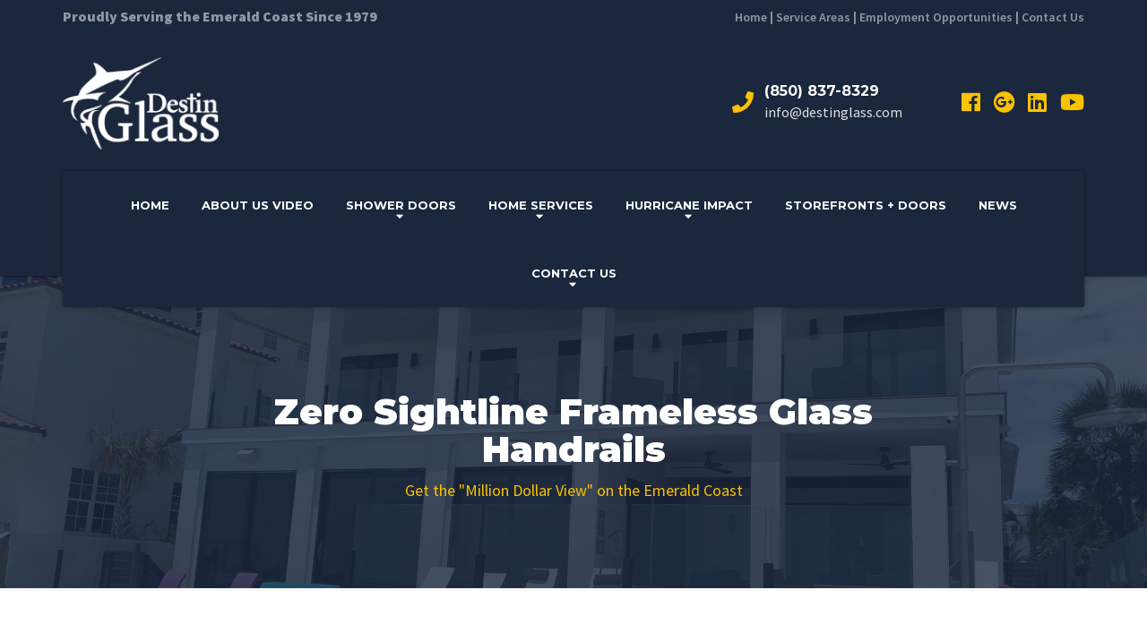

--- FILE ---
content_type: text/html; charset=UTF-8
request_url: https://destinglass.com/railed2/
body_size: 16542
content:

<!DOCTYPE html>
<html dir="ltr" lang="en-US" prefix="og: https://ogp.me/ns#">
<head>
	<meta charset="UTF-8">
	<meta name="viewport" content="width=device-width, initial-scale=1">
	<link rel="profile" href="https://gmpg.org/xfn/11">
	<link rel="pingback" href="https://destinglass.com/xmlrpc.php">

	<!-- Google tag (gtag.js) -->
	<script async src="https://www.googletagmanager.com/gtag/js?id=G-2VRXZM29EG"></script>
	<script>
	  window.dataLayer = window.dataLayer || [];
	  function gtag(){dataLayer.push(arguments);}
	  gtag('js', new Date());

	  gtag('config', 'G-2VRXZM29EG');
	</script>

	<!-- Manifest added by SuperPWA - Progressive Web Apps Plugin For WordPress -->
<link rel="manifest" href="/superpwa-manifest.json">
<meta name="theme-color" content="#D5E0EB">
<!-- / SuperPWA.com -->
<title>Destin Glass Handrails for Home or Business | Glass Handrails System</title>

		<!-- All in One SEO 4.9.3 - aioseo.com -->
	<meta name="description" content="The use of glass railings inside creates the appearance of larger rooms by opening up the living/work area. 4 popular colors: Rideau Brown, Black, White &amp; Oyster Gray" />
	<meta name="robots" content="max-snippet:-1, max-image-preview:large, max-video-preview:-1" />
	<meta name="google-site-verification" content="google-site-verification: google8017b1281ac28eb6.html" />
	<link rel="canonical" href="https://destinglass.com/railed2/" />
	<meta name="generator" content="All in One SEO (AIOSEO) 4.9.3" />
		<meta property="og:locale" content="en_US" />
		<meta property="og:site_name" content="Destin Glass (850) 837-8329 - Shower Doors, Mirrors, Table Tops &amp; Windows | Shower Door Enclosures, Mirrors, Glass Tabletops, Windows, Doors, Hurricane Impact" />
		<meta property="og:type" content="article" />
		<meta property="og:title" content="Destin Glass Handrails for Home or Business | Glass Handrails System" />
		<meta property="og:description" content="The use of glass railings inside creates the appearance of larger rooms by opening up the living/work area. 4 popular colors: Rideau Brown, Black, White &amp; Oyster Gray" />
		<meta property="og:url" content="https://destinglass.com/railed2/" />
		<meta property="og:image" content="https://destinglass.com/wp-content/uploads/1502734_318022185033205_1510896237879987226_o.jpg" />
		<meta property="og:image:secure_url" content="https://destinglass.com/wp-content/uploads/1502734_318022185033205_1510896237879987226_o.jpg" />
		<meta property="og:image:width" content="1043" />
		<meta property="og:image:height" content="891" />
		<meta property="article:published_time" content="2014-09-29T13:51:19+00:00" />
		<meta property="article:modified_time" content="2022-11-07T15:29:24+00:00" />
		<meta property="article:publisher" content="https://www.facebook.com/destinglass" />
		<meta name="twitter:card" content="summary_large_image" />
		<meta name="twitter:title" content="Destin Glass Handrails for Home or Business | Glass Handrails System" />
		<meta name="twitter:description" content="The use of glass railings inside creates the appearance of larger rooms by opening up the living/work area. 4 popular colors: Rideau Brown, Black, White &amp; Oyster Gray" />
		<meta name="twitter:image" content="https://destinglass.com/wp-content/uploads/1502734_318022185033205_1510896237879987226_o.jpg" />
		<script type="application/ld+json" class="aioseo-schema">
			{"@context":"https:\/\/schema.org","@graph":[{"@type":"BreadcrumbList","@id":"https:\/\/destinglass.com\/railed2\/#breadcrumblist","itemListElement":[{"@type":"ListItem","@id":"https:\/\/destinglass.com#listItem","position":1,"name":"Home","item":"https:\/\/destinglass.com","nextItem":{"@type":"ListItem","@id":"https:\/\/destinglass.com\/railed2\/#listItem","name":"Destin Glass Handrails for Home or Business in Destin, FL"}},{"@type":"ListItem","@id":"https:\/\/destinglass.com\/railed2\/#listItem","position":2,"name":"Destin Glass Handrails for Home or Business in Destin, FL","previousItem":{"@type":"ListItem","@id":"https:\/\/destinglass.com#listItem","name":"Home"}}]},{"@type":"Organization","@id":"https:\/\/destinglass.com\/#organization","name":"Destin Glass (850) 837-8329 - Shower Doors, Mirrors, Table Tops & Windows","description":"Shower Door Enclosures, Mirrors, Glass Tabletops, Windows, Doors, Hurricane Impact","url":"https:\/\/destinglass.com\/","telephone":"+18508378329","logo":{"@type":"ImageObject","url":"https:\/\/destinglass.com\/wp-content\/uploads\/DG-BACK-TSHIRT-Grey.png","@id":"https:\/\/destinglass.com\/railed2\/#organizationLogo","width":4122,"height":2700},"image":{"@id":"https:\/\/destinglass.com\/railed2\/#organizationLogo"},"sameAs":["https:\/\/www.facebook.com\/destinglass"]},{"@type":"WebPage","@id":"https:\/\/destinglass.com\/railed2\/#webpage","url":"https:\/\/destinglass.com\/railed2\/","name":"Destin Glass Handrails for Home or Business | Glass Handrails System","description":"The use of glass railings inside creates the appearance of larger rooms by opening up the living\/work area. 4 popular colors: Rideau Brown, Black, White & Oyster Gray","inLanguage":"en-US","isPartOf":{"@id":"https:\/\/destinglass.com\/#website"},"breadcrumb":{"@id":"https:\/\/destinglass.com\/railed2\/#breadcrumblist"},"image":{"@type":"ImageObject","url":"https:\/\/destinglass.com\/wp-content\/uploads\/GLASS-HANRAIL-FP.png","@id":"https:\/\/destinglass.com\/railed2\/#mainImage","width":600,"height":300},"primaryImageOfPage":{"@id":"https:\/\/destinglass.com\/railed2\/#mainImage"},"datePublished":"2014-09-29T13:51:19+00:00","dateModified":"2022-11-07T15:29:24+00:00"},{"@type":"WebSite","@id":"https:\/\/destinglass.com\/#website","url":"https:\/\/destinglass.com\/","name":"Destin Glass (850) 837-8329 - Shower Doors, Mirrors, Table Tops & Windows","description":"Shower Door Enclosures, Mirrors, Glass Tabletops, Windows, Doors, Hurricane Impact","inLanguage":"en-US","publisher":{"@id":"https:\/\/destinglass.com\/#organization"}}]}
		</script>
		<!-- All in One SEO -->

<link rel='dns-prefetch' href='//maps.googleapis.com' />
<link rel='dns-prefetch' href='//fonts.googleapis.com' />
<link rel="alternate" type="application/rss+xml" title="Destin Glass (850) 837-8329 - Shower Doors, Mirrors, Table Tops &amp; Windows &raquo; Feed" href="https://destinglass.com/feed/" />
<link rel="alternate" type="application/rss+xml" title="Destin Glass (850) 837-8329 - Shower Doors, Mirrors, Table Tops &amp; Windows &raquo; Comments Feed" href="https://destinglass.com/comments/feed/" />
<script type="text/javascript">
/* <![CDATA[ */
window._wpemojiSettings = {"baseUrl":"https:\/\/s.w.org\/images\/core\/emoji\/14.0.0\/72x72\/","ext":".png","svgUrl":"https:\/\/s.w.org\/images\/core\/emoji\/14.0.0\/svg\/","svgExt":".svg","source":{"concatemoji":"https:\/\/destinglass.com\/wp-includes\/js\/wp-emoji-release.min.js?ver=b1bf9b55d4d76b4ea0739021414a3d88"}};
/*! This file is auto-generated */
!function(i,n){var o,s,e;function c(e){try{var t={supportTests:e,timestamp:(new Date).valueOf()};sessionStorage.setItem(o,JSON.stringify(t))}catch(e){}}function p(e,t,n){e.clearRect(0,0,e.canvas.width,e.canvas.height),e.fillText(t,0,0);var t=new Uint32Array(e.getImageData(0,0,e.canvas.width,e.canvas.height).data),r=(e.clearRect(0,0,e.canvas.width,e.canvas.height),e.fillText(n,0,0),new Uint32Array(e.getImageData(0,0,e.canvas.width,e.canvas.height).data));return t.every(function(e,t){return e===r[t]})}function u(e,t,n){switch(t){case"flag":return n(e,"\ud83c\udff3\ufe0f\u200d\u26a7\ufe0f","\ud83c\udff3\ufe0f\u200b\u26a7\ufe0f")?!1:!n(e,"\ud83c\uddfa\ud83c\uddf3","\ud83c\uddfa\u200b\ud83c\uddf3")&&!n(e,"\ud83c\udff4\udb40\udc67\udb40\udc62\udb40\udc65\udb40\udc6e\udb40\udc67\udb40\udc7f","\ud83c\udff4\u200b\udb40\udc67\u200b\udb40\udc62\u200b\udb40\udc65\u200b\udb40\udc6e\u200b\udb40\udc67\u200b\udb40\udc7f");case"emoji":return!n(e,"\ud83e\udef1\ud83c\udffb\u200d\ud83e\udef2\ud83c\udfff","\ud83e\udef1\ud83c\udffb\u200b\ud83e\udef2\ud83c\udfff")}return!1}function f(e,t,n){var r="undefined"!=typeof WorkerGlobalScope&&self instanceof WorkerGlobalScope?new OffscreenCanvas(300,150):i.createElement("canvas"),a=r.getContext("2d",{willReadFrequently:!0}),o=(a.textBaseline="top",a.font="600 32px Arial",{});return e.forEach(function(e){o[e]=t(a,e,n)}),o}function t(e){var t=i.createElement("script");t.src=e,t.defer=!0,i.head.appendChild(t)}"undefined"!=typeof Promise&&(o="wpEmojiSettingsSupports",s=["flag","emoji"],n.supports={everything:!0,everythingExceptFlag:!0},e=new Promise(function(e){i.addEventListener("DOMContentLoaded",e,{once:!0})}),new Promise(function(t){var n=function(){try{var e=JSON.parse(sessionStorage.getItem(o));if("object"==typeof e&&"number"==typeof e.timestamp&&(new Date).valueOf()<e.timestamp+604800&&"object"==typeof e.supportTests)return e.supportTests}catch(e){}return null}();if(!n){if("undefined"!=typeof Worker&&"undefined"!=typeof OffscreenCanvas&&"undefined"!=typeof URL&&URL.createObjectURL&&"undefined"!=typeof Blob)try{var e="postMessage("+f.toString()+"("+[JSON.stringify(s),u.toString(),p.toString()].join(",")+"));",r=new Blob([e],{type:"text/javascript"}),a=new Worker(URL.createObjectURL(r),{name:"wpTestEmojiSupports"});return void(a.onmessage=function(e){c(n=e.data),a.terminate(),t(n)})}catch(e){}c(n=f(s,u,p))}t(n)}).then(function(e){for(var t in e)n.supports[t]=e[t],n.supports.everything=n.supports.everything&&n.supports[t],"flag"!==t&&(n.supports.everythingExceptFlag=n.supports.everythingExceptFlag&&n.supports[t]);n.supports.everythingExceptFlag=n.supports.everythingExceptFlag&&!n.supports.flag,n.DOMReady=!1,n.readyCallback=function(){n.DOMReady=!0}}).then(function(){return e}).then(function(){var e;n.supports.everything||(n.readyCallback(),(e=n.source||{}).concatemoji?t(e.concatemoji):e.wpemoji&&e.twemoji&&(t(e.twemoji),t(e.wpemoji)))}))}((window,document),window._wpemojiSettings);
/* ]]> */
</script>

<link rel='stylesheet' id='twb-open-sans-css' href='https://fonts.googleapis.com/css?family=Open+Sans%3A300%2C400%2C500%2C600%2C700%2C800&#038;display=swap&#038;ver=b1bf9b55d4d76b4ea0739021414a3d88' type='text/css' media='all' />
<link rel='stylesheet' id='twbbwg-global-css' href='https://destinglass.com/wp-content/plugins/photo-gallery/booster/assets/css/global.css?ver=1.0.0' type='text/css' media='all' />
<style id='wp-emoji-styles-inline-css' type='text/css'>

	img.wp-smiley, img.emoji {
		display: inline !important;
		border: none !important;
		box-shadow: none !important;
		height: 1em !important;
		width: 1em !important;
		margin: 0 0.07em !important;
		vertical-align: -0.1em !important;
		background: none !important;
		padding: 0 !important;
	}
</style>
<link rel='stylesheet' id='wp-block-library-css' href='https://destinglass.com/wp-includes/css/dist/block-library/style.min.css?ver=b1bf9b55d4d76b4ea0739021414a3d88' type='text/css' media='all' />
<link rel='stylesheet' id='aioseo/css/src/vue/standalone/blocks/table-of-contents/global.scss-css' href='https://destinglass.com/wp-content/plugins/all-in-one-seo-pack/dist/Lite/assets/css/table-of-contents/global.e90f6d47.css?ver=4.9.3' type='text/css' media='all' />
<style id='classic-theme-styles-inline-css' type='text/css'>
/*! This file is auto-generated */
.wp-block-button__link{color:#fff;background-color:#32373c;border-radius:9999px;box-shadow:none;text-decoration:none;padding:calc(.667em + 2px) calc(1.333em + 2px);font-size:1.125em}.wp-block-file__button{background:#32373c;color:#fff;text-decoration:none}
</style>
<style id='global-styles-inline-css' type='text/css'>
body{--wp--preset--color--black: #000000;--wp--preset--color--cyan-bluish-gray: #abb8c3;--wp--preset--color--white: #ffffff;--wp--preset--color--pale-pink: #f78da7;--wp--preset--color--vivid-red: #cf2e2e;--wp--preset--color--luminous-vivid-orange: #ff6900;--wp--preset--color--luminous-vivid-amber: #fcb900;--wp--preset--color--light-green-cyan: #7bdcb5;--wp--preset--color--vivid-green-cyan: #00d084;--wp--preset--color--pale-cyan-blue: #8ed1fc;--wp--preset--color--vivid-cyan-blue: #0693e3;--wp--preset--color--vivid-purple: #9b51e0;--wp--preset--gradient--vivid-cyan-blue-to-vivid-purple: linear-gradient(135deg,rgba(6,147,227,1) 0%,rgb(155,81,224) 100%);--wp--preset--gradient--light-green-cyan-to-vivid-green-cyan: linear-gradient(135deg,rgb(122,220,180) 0%,rgb(0,208,130) 100%);--wp--preset--gradient--luminous-vivid-amber-to-luminous-vivid-orange: linear-gradient(135deg,rgba(252,185,0,1) 0%,rgba(255,105,0,1) 100%);--wp--preset--gradient--luminous-vivid-orange-to-vivid-red: linear-gradient(135deg,rgba(255,105,0,1) 0%,rgb(207,46,46) 100%);--wp--preset--gradient--very-light-gray-to-cyan-bluish-gray: linear-gradient(135deg,rgb(238,238,238) 0%,rgb(169,184,195) 100%);--wp--preset--gradient--cool-to-warm-spectrum: linear-gradient(135deg,rgb(74,234,220) 0%,rgb(151,120,209) 20%,rgb(207,42,186) 40%,rgb(238,44,130) 60%,rgb(251,105,98) 80%,rgb(254,248,76) 100%);--wp--preset--gradient--blush-light-purple: linear-gradient(135deg,rgb(255,206,236) 0%,rgb(152,150,240) 100%);--wp--preset--gradient--blush-bordeaux: linear-gradient(135deg,rgb(254,205,165) 0%,rgb(254,45,45) 50%,rgb(107,0,62) 100%);--wp--preset--gradient--luminous-dusk: linear-gradient(135deg,rgb(255,203,112) 0%,rgb(199,81,192) 50%,rgb(65,88,208) 100%);--wp--preset--gradient--pale-ocean: linear-gradient(135deg,rgb(255,245,203) 0%,rgb(182,227,212) 50%,rgb(51,167,181) 100%);--wp--preset--gradient--electric-grass: linear-gradient(135deg,rgb(202,248,128) 0%,rgb(113,206,126) 100%);--wp--preset--gradient--midnight: linear-gradient(135deg,rgb(2,3,129) 0%,rgb(40,116,252) 100%);--wp--preset--font-size--small: 13px;--wp--preset--font-size--medium: 20px;--wp--preset--font-size--large: 36px;--wp--preset--font-size--x-large: 42px;--wp--preset--spacing--20: 0.44rem;--wp--preset--spacing--30: 0.67rem;--wp--preset--spacing--40: 1rem;--wp--preset--spacing--50: 1.5rem;--wp--preset--spacing--60: 2.25rem;--wp--preset--spacing--70: 3.38rem;--wp--preset--spacing--80: 5.06rem;--wp--preset--shadow--natural: 6px 6px 9px rgba(0, 0, 0, 0.2);--wp--preset--shadow--deep: 12px 12px 50px rgba(0, 0, 0, 0.4);--wp--preset--shadow--sharp: 6px 6px 0px rgba(0, 0, 0, 0.2);--wp--preset--shadow--outlined: 6px 6px 0px -3px rgba(255, 255, 255, 1), 6px 6px rgba(0, 0, 0, 1);--wp--preset--shadow--crisp: 6px 6px 0px rgba(0, 0, 0, 1);}:where(.is-layout-flex){gap: 0.5em;}:where(.is-layout-grid){gap: 0.5em;}body .is-layout-flow > .alignleft{float: left;margin-inline-start: 0;margin-inline-end: 2em;}body .is-layout-flow > .alignright{float: right;margin-inline-start: 2em;margin-inline-end: 0;}body .is-layout-flow > .aligncenter{margin-left: auto !important;margin-right: auto !important;}body .is-layout-constrained > .alignleft{float: left;margin-inline-start: 0;margin-inline-end: 2em;}body .is-layout-constrained > .alignright{float: right;margin-inline-start: 2em;margin-inline-end: 0;}body .is-layout-constrained > .aligncenter{margin-left: auto !important;margin-right: auto !important;}body .is-layout-constrained > :where(:not(.alignleft):not(.alignright):not(.alignfull)){max-width: var(--wp--style--global--content-size);margin-left: auto !important;margin-right: auto !important;}body .is-layout-constrained > .alignwide{max-width: var(--wp--style--global--wide-size);}body .is-layout-flex{display: flex;}body .is-layout-flex{flex-wrap: wrap;align-items: center;}body .is-layout-flex > *{margin: 0;}body .is-layout-grid{display: grid;}body .is-layout-grid > *{margin: 0;}:where(.wp-block-columns.is-layout-flex){gap: 2em;}:where(.wp-block-columns.is-layout-grid){gap: 2em;}:where(.wp-block-post-template.is-layout-flex){gap: 1.25em;}:where(.wp-block-post-template.is-layout-grid){gap: 1.25em;}.has-black-color{color: var(--wp--preset--color--black) !important;}.has-cyan-bluish-gray-color{color: var(--wp--preset--color--cyan-bluish-gray) !important;}.has-white-color{color: var(--wp--preset--color--white) !important;}.has-pale-pink-color{color: var(--wp--preset--color--pale-pink) !important;}.has-vivid-red-color{color: var(--wp--preset--color--vivid-red) !important;}.has-luminous-vivid-orange-color{color: var(--wp--preset--color--luminous-vivid-orange) !important;}.has-luminous-vivid-amber-color{color: var(--wp--preset--color--luminous-vivid-amber) !important;}.has-light-green-cyan-color{color: var(--wp--preset--color--light-green-cyan) !important;}.has-vivid-green-cyan-color{color: var(--wp--preset--color--vivid-green-cyan) !important;}.has-pale-cyan-blue-color{color: var(--wp--preset--color--pale-cyan-blue) !important;}.has-vivid-cyan-blue-color{color: var(--wp--preset--color--vivid-cyan-blue) !important;}.has-vivid-purple-color{color: var(--wp--preset--color--vivid-purple) !important;}.has-black-background-color{background-color: var(--wp--preset--color--black) !important;}.has-cyan-bluish-gray-background-color{background-color: var(--wp--preset--color--cyan-bluish-gray) !important;}.has-white-background-color{background-color: var(--wp--preset--color--white) !important;}.has-pale-pink-background-color{background-color: var(--wp--preset--color--pale-pink) !important;}.has-vivid-red-background-color{background-color: var(--wp--preset--color--vivid-red) !important;}.has-luminous-vivid-orange-background-color{background-color: var(--wp--preset--color--luminous-vivid-orange) !important;}.has-luminous-vivid-amber-background-color{background-color: var(--wp--preset--color--luminous-vivid-amber) !important;}.has-light-green-cyan-background-color{background-color: var(--wp--preset--color--light-green-cyan) !important;}.has-vivid-green-cyan-background-color{background-color: var(--wp--preset--color--vivid-green-cyan) !important;}.has-pale-cyan-blue-background-color{background-color: var(--wp--preset--color--pale-cyan-blue) !important;}.has-vivid-cyan-blue-background-color{background-color: var(--wp--preset--color--vivid-cyan-blue) !important;}.has-vivid-purple-background-color{background-color: var(--wp--preset--color--vivid-purple) !important;}.has-black-border-color{border-color: var(--wp--preset--color--black) !important;}.has-cyan-bluish-gray-border-color{border-color: var(--wp--preset--color--cyan-bluish-gray) !important;}.has-white-border-color{border-color: var(--wp--preset--color--white) !important;}.has-pale-pink-border-color{border-color: var(--wp--preset--color--pale-pink) !important;}.has-vivid-red-border-color{border-color: var(--wp--preset--color--vivid-red) !important;}.has-luminous-vivid-orange-border-color{border-color: var(--wp--preset--color--luminous-vivid-orange) !important;}.has-luminous-vivid-amber-border-color{border-color: var(--wp--preset--color--luminous-vivid-amber) !important;}.has-light-green-cyan-border-color{border-color: var(--wp--preset--color--light-green-cyan) !important;}.has-vivid-green-cyan-border-color{border-color: var(--wp--preset--color--vivid-green-cyan) !important;}.has-pale-cyan-blue-border-color{border-color: var(--wp--preset--color--pale-cyan-blue) !important;}.has-vivid-cyan-blue-border-color{border-color: var(--wp--preset--color--vivid-cyan-blue) !important;}.has-vivid-purple-border-color{border-color: var(--wp--preset--color--vivid-purple) !important;}.has-vivid-cyan-blue-to-vivid-purple-gradient-background{background: var(--wp--preset--gradient--vivid-cyan-blue-to-vivid-purple) !important;}.has-light-green-cyan-to-vivid-green-cyan-gradient-background{background: var(--wp--preset--gradient--light-green-cyan-to-vivid-green-cyan) !important;}.has-luminous-vivid-amber-to-luminous-vivid-orange-gradient-background{background: var(--wp--preset--gradient--luminous-vivid-amber-to-luminous-vivid-orange) !important;}.has-luminous-vivid-orange-to-vivid-red-gradient-background{background: var(--wp--preset--gradient--luminous-vivid-orange-to-vivid-red) !important;}.has-very-light-gray-to-cyan-bluish-gray-gradient-background{background: var(--wp--preset--gradient--very-light-gray-to-cyan-bluish-gray) !important;}.has-cool-to-warm-spectrum-gradient-background{background: var(--wp--preset--gradient--cool-to-warm-spectrum) !important;}.has-blush-light-purple-gradient-background{background: var(--wp--preset--gradient--blush-light-purple) !important;}.has-blush-bordeaux-gradient-background{background: var(--wp--preset--gradient--blush-bordeaux) !important;}.has-luminous-dusk-gradient-background{background: var(--wp--preset--gradient--luminous-dusk) !important;}.has-pale-ocean-gradient-background{background: var(--wp--preset--gradient--pale-ocean) !important;}.has-electric-grass-gradient-background{background: var(--wp--preset--gradient--electric-grass) !important;}.has-midnight-gradient-background{background: var(--wp--preset--gradient--midnight) !important;}.has-small-font-size{font-size: var(--wp--preset--font-size--small) !important;}.has-medium-font-size{font-size: var(--wp--preset--font-size--medium) !important;}.has-large-font-size{font-size: var(--wp--preset--font-size--large) !important;}.has-x-large-font-size{font-size: var(--wp--preset--font-size--x-large) !important;}
.wp-block-navigation a:where(:not(.wp-element-button)){color: inherit;}
:where(.wp-block-post-template.is-layout-flex){gap: 1.25em;}:where(.wp-block-post-template.is-layout-grid){gap: 1.25em;}
:where(.wp-block-columns.is-layout-flex){gap: 2em;}:where(.wp-block-columns.is-layout-grid){gap: 2em;}
.wp-block-pullquote{font-size: 1.5em;line-height: 1.6;}
</style>
<link rel='stylesheet' id='infodash_frontend-css' href='https://destinglass.com/wp-content/plugins/info-dev-infomedia-dashboard-d32ea0ed3f78/assets/css/frontend.css?ver=2.0.7' type='text/css' media='' />
<link rel='stylesheet' id='foogallery-core-css' href='https://destinglass.com/wp-content/plugins/foogallery/assets/css/foogallery.5a41457e.min.css?ver=3.1.6' type='text/css' media='all' />
<link rel='stylesheet' id='bwg_fonts-css' href='https://destinglass.com/wp-content/plugins/photo-gallery/css/bwg-fonts/fonts.css?ver=0.0.1' type='text/css' media='all' />
<link rel='stylesheet' id='sumoselect-css' href='https://destinglass.com/wp-content/plugins/photo-gallery/css/sumoselect.min.css?ver=3.4.6' type='text/css' media='all' />
<link rel='stylesheet' id='mCustomScrollbar-css' href='https://destinglass.com/wp-content/plugins/photo-gallery/css/jquery.mCustomScrollbar.min.css?ver=3.1.5' type='text/css' media='all' />
<link rel='stylesheet' id='bwg_frontend-css' href='https://destinglass.com/wp-content/plugins/photo-gallery/css/styles.min.css?ver=1.8.37' type='text/css' media='all' />
<link rel='stylesheet' id='wercs-fonts-css' href='//fonts.googleapis.com/css?family=Montserrat%3A500%2C500i%2C600%2C700%2C900%7CSource+Sans+Pro%3A400%2C600%2C600i%2C700%2C900&#038;subset=latin%2Clatin-ext' type='text/css' media='all' />
<link rel='stylesheet' id='wercs-style-css' href='https://destinglass.com/wp-content/themes/wercs/style.css?ver=b1bf9b55d4d76b4ea0739021414a3d88' type='text/css' media='all' />
<style id='wercs-style-inline-css' type='text/css'>
@media(min-width: 1200px) { .site-branding img { width: 175px; } }@media(max-width: 992px) { .site-branding img { width: 100px; } }.site-branding.font-logo a { color: #FFFFFF; }@media(max-width: 992px) { .topbar { display: none; } }@media(min-width: 992px) { .topbar .widget { padding: 6px 0; } }.topbar, .topbar .widget.widget_nav_menu ul { background-color: #1b273d; }.topbar .widget p { color: #9099A2; }.topbar .widget a { color: #9099A2; }.topbar .widget a:hover { color: #FAC200; }.topbar { border-bottom: 1px solid rgba(255, 255, 255, 0.02); }.topbar .widget a, .topbar .widget p, .topbar .devclick-icon-text { font-weight: 600; }.site-header { background: #1B273D; }.site-header .header-widgets .devclick-social-icons a { color: #FAC200; }@media(max-width: 992px) { .site-header .header-widgets { display: none; } }@media(min-width: 993px) and (max-width: 1200px) { .site-header .header-widgets { display: none; } }.mobile-controls a { background: #FAC200; }.mobile-controls a, .mobile-controls i { color: #1B273D; }@media (min-width: 992px) { .main-navigation .menu { background-color: #1B273D; } }@media (min-width: 992px) { .main-navigation a { color: #FFFFFF; } }@media (min-width: 992px) { .main-navigation a:hover { color: #FAC200; } }@media (min-width: 992px) { .main-navigation li.current-menu-item > a { color: #1B273D; } }@media (min-width: 992px) { .main-navigation li.current-menu-item > a { background: #FAC200; } }@media (min-width: 992px) { .main-navigation .menu .sub-menu { background: #FFFFFF; } }@media (min-width: 992px) { .main-navigation .menu .sub-menu a { color: #1B273D; } }@media (min-width: 992px) { .main-navigation .menu .sub-menu a:hover, .main-navigation .menu .sub-menu .current-menu-item a  { color: #FFFFFF; } }@media (min-width: 992px) { .main-navigation .menu .sub-menu a:hover, .main-navigation .menu .sub-menu .current-menu-item a { background-color: #1B273D; } }@media (min-width: 992px) { .main-navigation .menu { box-shadow: 0 0 5px rgba(0, 0, 0, 0.40); } }@media (max-width: 991px) { .main-navigation .menu { background-color: rgba(255, 255, 255, 0.2); } }@media(max-width: 991px) { .main-navigation a, .main-navigation li:before { color: #FFFFFF; } }@media(max-width: 991px) { .main-navigation li.current-menu-item > a, .main-navigation li.current-menu-item:before { color: #1B273D; } }@media(max-width: 991px) { .main-navigation li.current-menu-item > a { background: #FAC200; } }.swiper-slide .slider-content .slider-inner { height: 600px; }@media(max-width: 992px) { .swiper-slide .slider-content .slider-inner { height: 500px; } }.swiper-slide .slider-inner-content { padding-top: 35px; }@media(max-width: 992px) { .swiper-slide .slider-inner-content { padding-top: 0px; } }@media (min-width: 1170px) { .swiper-button-next, .swiper-container-rtl .swiper-button-prev, .swiper-button-prev, .swiper-container-rtl .swiper-button-next { background-color: rgba(0, 0, 0, 0.6); } }@media (min-width: 1170px) { .swiper-button-next:hover, .swiper-container-rtl .swiper-button-prev:hover, .swiper-button-prev:hover, .swiper-container-rtl .swiper-button-next:hover { background-color: #000000; } }.page-header-size { padding-top: 131px; }@media (max-width: 992px) { .page-header-size { padding-top: 48px; } }.page-header-size { padding-bottom: 96px; }@media (max-width: 992px) { .page-header-size { padding-bottom: 48px; } }.breadcrumbs, .breadcrumbs span { color: #9099A2; }.breadcrumbs a span { color: #FAC200; }.breadcrumbs a span:hover { color: #1B273D; }.page-wrap-inner { background-color: #FFFFFF; }h1, h2, h3, h4, h5, h6, .recent-post h3 a, .featured-page h3 a, .featured-service h3 a, .featured-case h3 a, .post .post-title a, .page .post-title a, .comment-header span, .featured-page-link:hover, .recent-post-inner a:hover, .post-content a:hover, .page-content a:hover, .comments-area a:hover, .breadcrumbs span a:hover, .calendar_wrap a:hover, .team-member h3 a, .sidebar .widget-title a, .sidebar .widget_rss .rss-date, .panel-group .accordion-toggle, .panel-group .accordion-toggle::before { color: #1B273D; }a, .content-box span, .recent-post h3 a:hover, .featured-page h3 a:hover, .featured-service h3 a:hover, .featured-case h3 a:hover, .icon-box a:hover h3, .slider-inner .subtitle, .banner-inner .subtitle, .request-quote .subtitle, .cta-large span, .post .post-title a:hover, .page .post-title a:hover, .sidebar .widget li a:hover, .sidebar .widget_recent_entries li, .sidebar .widget_recent_comments li, .sidebar .widget_archive li, .sidebar .widget_categories li, .sidebar .widget_meta li, .sidebar .widget_nav_menu li, .sidebar .widget_nav_menu li.current-menu-item > a, .featured-page-link, .recent-post-inner a, .post-content a, .page-content a, .comments-area a, .error-404 h1, .case-filter a:hover, .case-filter a.current, .project-filter a:hover, .project-filter a.current, .search-results-list a:hover, .search-results-list li:before, .calendar_wrap a, .wercs-icon, .post-meta .post-date:hover, .panel-group .accordion-toggle:hover, .panel-group .accordion-toggle::before, .team-member h3 a:hover, .top-footer .widget_recent_entries li .post-date:before, ul li:before, .top-footer .devclick-icon-text .icon-text i, .sidebar .widget-title a:hover, .sidebar .widget_rss cite, .panel-group .accordion-toggle[aria-expanded="true"], .sidebar .widget_nav_menu li a:before, .sidebar .widget_archive li a:before, .sidebar .widget_categories li a:before, .sidebar .widget_pages li a:before, .sidebar .widget_recent_entries li a:before, .sidebar .widget_meta li a:before, .sidebar .widget_recent_comments li > a:before { color: #FAC200; }.search-form .search-field:focus, .pagination .current.page-numbers, .pagination a.page-numbers:hover, input:focus, textarea:focus, .sticky h2.post-title, .devclick-social-icons a { border-color: #FAC200; }.swiper-pagination-progress .swiper-pagination-progressbar, .recent-post .post-meta, .btn-colour, .main-navigation .menu .menu-cta a, .mobile-navigation .menu .menu-cta a, .comment-respond .form-submit input, .search-form .search-submit, .pagination .current.page-numbers, .pagination a.page-numbers:hover, .slider-inner-form .request-callback input[type="submit"], .banner-inner-form .request-callback input[type="submit"], .request-quote input[type="submit"], .devclick-social-icons a:hover, button, input[type="button"], input[type="reset"], input[type="submit"], .widget_tag_cloud .tagcloud a, .mobile-menu-closer, .section-title h2:after, .project-navigation .nav-links a, .case-navigation .nav-links a, .single-post-navigation .nav-links a, .site-footer .devclick-social-icons a, .page-content .devclick-social-icons a, .sidebar .devclick-social-icons a, .sidebar .widget_nav_menu .menu li a:hover, .sidebar .widget_nav_menu .menu li.current-menu-item a { background: #FAC200; }body, p, li, pre, .wp-caption-text, .comment-respond textarea, .comment-respond input, .comment-respond input:focus, .search-form .search-field, .sidebar .widget li a, .post .post-meta, .pagination a.page-numbers, .pagination span.page-numbers, .case-filter a, .project-filter a, .search-results-list a, input, select, textarea, .post-meta .post-date, .panel-group .panel .panel-heading + .panel-collapse > .list-group, .panel-group .panel .panel-heading + .panel-collapse > .panel-body, .section-title span, input::placeholder, textarea::placeholder, .widget .search-form label::before, .page-content .search-form label::before { color: #9099A2; }.overlay:before, .swiper-container { background: #1B273D; }.overlay:before, .section-overlay, .widget-overlay, .featured-project:hover .featured-project-inner .featured-project-overlay { opacity: 0.80; }.image-box .image-box-link:hover h3 { color: #FAC200 !important; }.case-filter { background: #1B273D; }.case-filter a { color: #FFFFFF; }.case-filter a.current { background: #FAC200; }.case-filter a:hover { color: #FAC200; }.case-filter a.current { color: #1B273D; }.tax-project-category .featured-project-title h3 { color: #FFFFFF; }.tax-project-category .featured-project-title span { color: #FAC200; }.tax-project-category .featured-project-overlay { background: #1B273D; }.project-filter { background: #1B273D; }.project-filter a { color: #FFFFFF; }.project-filter a.current { background: #FAC200; }.project-filter a:hover { color: #FAC200; }.project-filter a.current { color: #1B273D; }.site-footer .widget-title { color: #FFFFFF; }.site-footer, .site-footer p, .site-footer li { color: #9099a2; }.site-footer a, .bottom-footer .devclick-social-icons a { color: #9099a2; }.site-footer a:hover, .bottom-footer .devclick-social-icons a:hover { color: #FAC200; }.bottom-footer { border-top: 1px solid rgba(229, 229, 229, 0.1); }.site-footer .bottom-footer a { color: #FAC200; }.site-footer .bottom-footer a:hover { color: #FFFFFF; }body, button, input, select, textarea, .search-results-list li:before, .panel-group .accordion-toggle { font-family: "Source Sans Pro", sans-serif; }h1, h2, h3, h4, h5, h6, .breadcrumb-cta a, .btn-colour, input[type="submit"], .tagcloud a, .single-post-navigation .nav-links a, .mobile-controls a, .main-navigation a, .site-header .font-logo a, .breadcrumbs-inner, .recent-post .recent-post-date span, .case-filter a, .featured-page-link, .featured-case-link, .recent-post-link, .featured-service-link, .team-member .team-member-position span, .project-filter a, .featured-project .featured-project-title span, .post .post-meta, .page .post-meta, .post-content a.more { font-family: "Montserrat", sans-serif; }
</style>
<link rel='stylesheet' id='infodash_admin-css' href='https://destinglass.com/wp-content/plugins/info-dev-infomedia-dashboard-d32ea0ed3f78/assets/css/admin.css?ver=2.0.7' type='text/css' media='' />
<link rel='stylesheet' id='wp-featherlight-css' href='https://destinglass.com/wp-content/plugins/wp-featherlight/css/wp-featherlight.min.css?ver=1.3.4' type='text/css' media='all' />
<link rel='stylesheet' id='welcomebar-front-css' href='https://destinglass.com/wp-content/plugins/mystickymenu-pro/css/welcomebar-front.css?ver=2.6.4' type='text/css' media='all' />
<link rel='stylesheet' id='welcomebar-animate-css' href='https://destinglass.com/wp-content/plugins/mystickymenu-pro/css/welcomebar-animate.css?ver=2.6.4' type='text/css' media='all' />
<link rel='stylesheet' id='csshero-main-stylesheet-css' href='https://destinglass.com/wp-content/uploads/csshero-static-style-wercs.css?ver=178' type='text/css' media='all' />
<script type="text/javascript" src="https://destinglass.com/wp-includes/js/jquery/jquery.min.js?ver=3.7.1" id="jquery-core-js"></script>
<script type="text/javascript" src="https://destinglass.com/wp-includes/js/jquery/jquery-migrate.min.js?ver=3.4.1" id="jquery-migrate-js"></script>
<script type="text/javascript" src="https://destinglass.com/wp-content/plugins/photo-gallery/booster/assets/js/circle-progress.js?ver=1.2.2" id="twbbwg-circle-js"></script>
<script type="text/javascript" id="twbbwg-global-js-extra">
/* <![CDATA[ */
var twb = {"nonce":"4cbb6e2ff0","ajax_url":"https:\/\/destinglass.com\/wp-admin\/admin-ajax.php","plugin_url":"https:\/\/destinglass.com\/wp-content\/plugins\/photo-gallery\/booster","href":"https:\/\/destinglass.com\/wp-admin\/admin.php?page=twbbwg_photo-gallery"};
var twb = {"nonce":"4cbb6e2ff0","ajax_url":"https:\/\/destinglass.com\/wp-admin\/admin-ajax.php","plugin_url":"https:\/\/destinglass.com\/wp-content\/plugins\/photo-gallery\/booster","href":"https:\/\/destinglass.com\/wp-admin\/admin.php?page=twbbwg_photo-gallery"};
/* ]]> */
</script>
<script type="text/javascript" src="https://destinglass.com/wp-content/plugins/photo-gallery/booster/assets/js/global.js?ver=1.0.0" id="twbbwg-global-js"></script>
<script type="text/javascript" src="https://destinglass.com/wp-includes/js/tinymce/tinymce.min.js?ver=49110-20201110" id="wp-tinymce-root-js"></script>
<script type="text/javascript" src="https://destinglass.com/wp-includes/js/tinymce/plugins/compat3x/plugin.min.js?ver=49110-20201110" id="wp-tinymce-js"></script>
<script type="text/javascript" src="https://destinglass.com/wp-content/plugins/info-dev-infomedia-dashboard-d32ea0ed3f78/assets/js/frontend.js?ver=2.0.7" id="infodash_frontend-js"></script>
<script type="text/javascript" src="https://destinglass.com/wp-content/plugins/photo-gallery/js/jquery.sumoselect.min.js?ver=3.4.6" id="sumoselect-js"></script>
<script type="text/javascript" src="https://destinglass.com/wp-content/plugins/photo-gallery/js/tocca.min.js?ver=2.0.9" id="bwg_mobile-js"></script>
<script type="text/javascript" src="https://destinglass.com/wp-content/plugins/photo-gallery/js/jquery.mCustomScrollbar.concat.min.js?ver=3.1.5" id="mCustomScrollbar-js"></script>
<script type="text/javascript" src="https://destinglass.com/wp-content/plugins/photo-gallery/js/jquery.fullscreen.min.js?ver=0.6.0" id="jquery-fullscreen-js"></script>
<script type="text/javascript" id="bwg_frontend-js-extra">
/* <![CDATA[ */
var bwg_objectsL10n = {"bwg_field_required":"field is required.","bwg_mail_validation":"This is not a valid email address.","bwg_search_result":"There are no images matching your search.","bwg_select_tag":"Select Tag","bwg_order_by":"Order By","bwg_search":"Search","bwg_show_ecommerce":"Show Ecommerce","bwg_hide_ecommerce":"Hide Ecommerce","bwg_show_comments":"Show Comments","bwg_hide_comments":"Hide Comments","bwg_restore":"Restore","bwg_maximize":"Maximize","bwg_fullscreen":"Fullscreen","bwg_exit_fullscreen":"Exit Fullscreen","bwg_search_tag":"SEARCH...","bwg_tag_no_match":"No tags found","bwg_all_tags_selected":"All tags selected","bwg_tags_selected":"tags selected","play":"Play","pause":"Pause","is_pro":"","bwg_play":"Play","bwg_pause":"Pause","bwg_hide_info":"Hide info","bwg_show_info":"Show info","bwg_hide_rating":"Hide rating","bwg_show_rating":"Show rating","ok":"Ok","cancel":"Cancel","select_all":"Select all","lazy_load":"0","lazy_loader":"https:\/\/destinglass.com\/wp-content\/plugins\/photo-gallery\/images\/ajax_loader.png","front_ajax":"0","bwg_tag_see_all":"see all tags","bwg_tag_see_less":"see less tags"};
/* ]]> */
</script>
<script type="text/javascript" src="https://destinglass.com/wp-content/plugins/photo-gallery/js/scripts.min.js?ver=1.8.37" id="bwg_frontend-js"></script>
<script type="text/javascript" src="https://destinglass.com/wp-content/plugins/related-posts-thumbnails/assets/js/front.min.js?ver=4.3.1" id="rpt_front_style-js"></script>
<script type="text/javascript" src="https://destinglass.com/wp-content/plugins/related-posts-thumbnails/assets/js/lazy-load.js?ver=4.3.1" id="rpt-lazy-load-js"></script>
<script type="text/javascript" src="https://destinglass.com/wp-content/plugins/wonderplugin-video-embed/engine/wonderpluginvideoembed.js?ver=2.4" id="wonderplugin-videoembed-script-js"></script>
<script type="text/javascript" src="https://maps.googleapis.com/maps/api/js?ver=1" id="wercs-maps-js"></script>
<script type="text/javascript" src="https://destinglass.com/wp-content/plugins/info-dev-infomedia-dashboard-d32ea0ed3f78/assets/js/admin.js?ver=2.0.7" id="infodash_admin-js"></script>
<link rel="https://api.w.org/" href="https://destinglass.com/wp-json/" /><link rel="alternate" type="application/json" href="https://destinglass.com/wp-json/wp/v2/pages/1722" /><link rel="EditURI" type="application/rsd+xml" title="RSD" href="https://destinglass.com/xmlrpc.php?rsd" />

<link rel='shortlink' href='https://destinglass.com/?p=1722' />
<link rel="alternate" type="application/json+oembed" href="https://destinglass.com/wp-json/oembed/1.0/embed?url=https%3A%2F%2Fdestinglass.com%2Frailed2%2F" />
<link rel="alternate" type="text/xml+oembed" href="https://destinglass.com/wp-json/oembed/1.0/embed?url=https%3A%2F%2Fdestinglass.com%2Frailed2%2F&#038;format=xml" />
<meta name="cdp-version" content="1.5.0" /><style id="mystickymenu" type="text/css">#mysticky-nav { width:100%; position: static; }#mysticky-nav.wrapfixed { position:fixed; left: 0px; margin-top:0px;  z-index: 99990; -webkit-transition: 0s; -moz-transition: 0s; -o-transition: 0s; transition: 0s; -ms-filter:"progid:DXImageTransform.Microsoft.Alpha(Opacity=100)"; filter: alpha(opacity=100); opacity:1; background-color: #1b273d;}#mysticky-nav.wrapfixed .myfixed{ background-color: #1b273d; position: relative;top: auto;left: auto;right: auto;}#mysticky-nav.wrapfixed .myfixed {
width: auto !important;
}

@media screen and (max-width: 991px) {
    #mysticky-nav .myfixed div.nav-container {
        max-height: calc(100vh - 150px);
        overflow-y: auto;
        margin-top: 10px;
    }
    #mysticky-nav .myfixed nav.main-navigation {
        margin-top: 0;
    }
}</style>			<style type="text/css">
																															</style>
			        <style>
            #related_posts_thumbnails li {
                border-right: 1px solid #dddddd;
                background-color: #ffffff            }

            #related_posts_thumbnails li:hover {
                background-color: #eeeeee;
            }

            .relpost_content {
                font-size: 14px;
                color: #333333;
            }

            .relpost-block-single {
                background-color: #ffffff;
                border-right: 1px solid #dddddd;
                border-left: 1px solid #dddddd;
                margin-right: -1px;
            }

            .relpost-block-single:hover {
                background-color: #eeeeee;
            }
        </style>

        <!-- Stream WordPress user activity plugin v4.0.0 -->
<link rel="icon" href="https://destinglass.com/wp-content/uploads/cropped-fav-icon-destin-glass-32x32.png" sizes="32x32" />
<link rel="icon" href="https://destinglass.com/wp-content/uploads/cropped-fav-icon-destin-glass-192x192.png" sizes="192x192" />
<link rel="apple-touch-icon" href="https://destinglass.com/wp-content/uploads/cropped-fav-icon-destin-glass-180x180.png" />
<meta name="msapplication-TileImage" content="https://destinglass.com/wp-content/uploads/cropped-fav-icon-destin-glass-270x270.png" />
		<style type="text/css" id="wp-custom-css">
			@media screen and (max-width: 991px) {    
	#mysticky-nav .myfixed div.nav-container {
        max-height: calc(100vh - 150px);
        overflow-y: auto;
        margin-top: 10px;
    }
    #mysticky-nav .myfixed nav.main-navigation {
        margin-top: 0;
    }
}		</style>
		</head>

<body data-rsssl=1 class="page-template-default page page-id-1722 wp-featherlight-captions">

<div id="page-wrap" class="page-wrap">	

	<div class="page-wrap-inner">




		
			<div class="topbar">
				
				<div class="container">
					
					<div id="custom_html-3" class="widget_text widget widget_custom_html"><div class="textwidget custom-html-widget"><b>Proudly Serving the Emerald Coast Since 1979</b></div></div><div id="wysiwyg_widgets_widget-6" class="widget widget_wysiwyg_widgets_widget"><!-- Widget by WYSIWYG Widgets v2.3.10 - https://wordpress.org/plugins/wysiwyg-widgets/ --><p><strong><a href="https://www.destinglass.com">Home</a> | <a href="https://destinglass.com/service-areas-for-glass-shower-door-enclosures-glass-handrails-glass-tabletops-custom-mirrors-windows-and-doors/">Service Areas</a> | <a href="https://destinglass.com/online-application-employment-opportunities/">Employment Opportunities</a> | <a href="https://destinglass.com/get-a-free-glass-quote-today">Contact Us</a></strong></p>
<!-- / WYSIWYG Widgets --></div>
				</div><!-- .container -->

			</div><!-- .topbar -->

		
<header class="site-header">

	<div class="container">
		<div class="head-container">

			
				<div class="site-branding">
					<a href="https://destinglass.com/">
						<img src="https://destinglass.com/wp-content/uploads/logo-destin-glass-co.png" alt="Destin Glass (850) 837-8329 &#8211; Shower Doors, Mirrors, Table Tops &amp; Windows">
					</a>
				</div><!-- .site-branding -->

			
			<div class="mobile-controls">
				<a href="#" id="mobile-menu-opener" class="nav-toggle">
					<span>MENU</span>
					<i class="fas fa-bars"></i>
				</a>
			</div><!-- .mobile-controls -->

			<div id="nav-container" class="nav-container">
				<nav id="main-nav" class="main-navigation">
					<div class="menu-menu-container"><ul id="menu-menu" class="menu"><li id="menu-item-41" class="menu-item menu-item-type-custom menu-item-object-custom menu-item-home menu-item-41"><a href="https://destinglass.com/">Home</a></li>
<li id="menu-item-4469" class="menu-item menu-item-type-post_type menu-item-object-page menu-item-4469"><a href="https://destinglass.com/boutus/">About Us Video</a></li>
<li id="menu-item-2776" class="menu-item menu-item-type-custom menu-item-object-custom menu-item-has-children menu-item-2776"><a href="https://destinglass.com/sd/">Shower Doors</a>
<ul class="sub-menu">
	<li id="menu-item-3895" class="menu-item menu-item-type-post_type menu-item-object-page menu-item-3895"><a href="https://destinglass.com/sd/">Heavy Glass Frameless</a></li>
	<li id="menu-item-1851" class="menu-item menu-item-type-post_type menu-item-object-page menu-item-1851"><a href="https://destinglass.com/barn/">Barn Style / ByPass / Rolling</a></li>
	<li id="menu-item-5530" class="menu-item menu-item-type-post_type menu-item-object-page menu-item-5530"><a href="https://destinglass.com/semi-frameless-shower-door-enclosures/">Semi-Frameless</a></li>
</ul>
</li>
<li id="menu-item-822" class="menu-item menu-item-type-custom menu-item-object-custom current-menu-ancestor current-menu-parent menu-item-has-children menu-item-822"><a href="#">Home Services</a>
<ul class="sub-menu">
	<li id="menu-item-1754" class="menu-item menu-item-type-custom menu-item-object-custom current-menu-item menu-item-1754"><a href="https://destinglass.com/railed2/" aria-current="page">Glass Handrails Systems</a></li>
	<li id="menu-item-825" class="menu-item menu-item-type-post_type menu-item-object-page menu-item-has-children menu-item-825"><a href="https://destinglass.com/tt/">Glass Table Tops and Furniture Protectors</a>
	<ul class="sub-menu">
		<li id="menu-item-826" class="menu-item menu-item-type-post_type menu-item-object-page menu-item-826"><a href="https://destinglass.com/pattern/">Glass Patterns &#038; Edgework Options</a></li>
		<li id="menu-item-824" class="menu-item menu-item-type-post_type menu-item-object-page menu-item-824"><a href="https://destinglass.com/shelf/">Glass Shelves &#038; Brackets</a></li>
	</ul>
</li>
	<li id="menu-item-1009" class="menu-item menu-item-type-post_type menu-item-object-page menu-item-1009"><a href="https://destinglass.com/antiques/">Custom Mirrors, Mirror Wall &#038; Antique Mirrors</a></li>
	<li id="menu-item-3686" class="menu-item menu-item-type-post_type menu-item-object-page menu-item-3686"><a href="https://destinglass.com/window-install-replacement/">Foggy Window Replacement</a></li>
	<li id="menu-item-1030" class="menu-item menu-item-type-post_type menu-item-object-page menu-item-1030"><a href="https://destinglass.com/tempered-safety-glass/">Tempered Glass Products</a></li>
	<li id="menu-item-829" class="menu-item menu-item-type-post_type menu-item-object-page menu-item-829"><a href="https://destinglass.com/other-services/">Plexiglass &#038; Lexan</a></li>
</ul>
</li>
<li id="menu-item-5743" class="menu-item menu-item-type-post_type menu-item-object-page menu-item-has-children menu-item-5743"><a href="https://destinglass.com/hurrican/">Hurricane Impact</a>
<ul class="sub-menu">
	<li id="menu-item-816" class="menu-item menu-item-type-custom menu-item-object-custom menu-item-816"><a href="https://destinglass.com/pgt-winguard-windows-doors/">PGT Windows + Doors</a></li>
	<li id="menu-item-5653" class="menu-item menu-item-type-post_type menu-item-object-page menu-item-5653"><a href="https://destinglass.com/swco/">Shwinco Windows + Doors</a></li>
	<li id="menu-item-5652" class="menu-item menu-item-type-custom menu-item-object-custom menu-item-5652"><a href="https://destinglass.com/cws/">CWS Windows + Doors</a></li>
	<li id="menu-item-5755" class="menu-item menu-item-type-custom menu-item-object-custom menu-item-5755"><a href="https://destinglass.com/soundcontrol/">Sound + Noise Control Glass</a></li>
</ul>
</li>
<li id="menu-item-821" class="menu-item menu-item-type-post_type menu-item-object-page menu-item-821"><a href="https://destinglass.com/comm/">Storefronts + Doors</a></li>
<li id="menu-item-3726" class="menu-item menu-item-type-post_type menu-item-object-page menu-item-3726"><a href="https://destinglass.com/news/">News</a></li>
<li id="menu-item-3200" class="menu-item menu-item-type-post_type menu-item-object-page menu-item-has-children menu-item-3200"><a href="https://destinglass.com/get-a-free-glass-quote-today/">Contact Us</a>
<ul class="sub-menu">
	<li id="menu-item-3571" class="menu-item menu-item-type-post_type menu-item-object-page menu-item-3571"><a href="https://destinglass.com/get-a-free-glass-quote-today/">Request Job Estimate</a></li>
	<li id="menu-item-5185" class="menu-item menu-item-type-custom menu-item-object-custom menu-item-5185"><a href="https://destinglass.com/online-application-employment-opportunities/">Online Employment Application</a></li>
	<li id="menu-item-4941" class="menu-item menu-item-type-post_type menu-item-object-page menu-item-4941"><a href="https://destinglass.com/service-areas-for-glass-shower-door-enclosures-glass-handrails-glass-tabletops-custom-mirrors-windows-and-doors/">Service Areas</a></li>
	<li id="menu-item-3398" class="menu-item menu-item-type-post_type menu-item-object-page menu-item-3398"><a href="https://destinglass.com/review/">Destin Glass Customer Testimonials</a></li>
	<li id="menu-item-5547" class="menu-item menu-item-type-post_type menu-item-object-page menu-item-5547"><a href="https://destinglass.com/warranty/">Destin Glass Limited Warranty</a></li>
</ul>
</li>
</ul></div>				</nav><!-- .main-nav -->
			</div><!-- .nav-container -->

			
				<div class="header-widgets clear">

					<div id="dc_icon_box-3" class="widget devclick-icon-box">
			
				<div class="icon-box icon-box-style-one text-left">

						
				
						<div class="icon-box-icon icon-medium">
							<i class="fas fa-phone" style="color: #fac200;"></i>
						</div><!-- .icon-box-icon -->

						<div class="icon-box-content">
							<h3 style="color: #ffffff;">(850) 837-8329</h3>
							<p style="color: #e2e2e2;">info@destinglass.com</p>
						</div><!-- .icon-box-content -->

				
			</div><!-- .icon-box -->

		</div><div id="dc_icon_text-3" class="widget devclick-icon-text">
			<div class="icon-text">

				<i class="" style="color: ;"></i>

				<span style="color: ;"></span>
	
			</div><!-- .icon-text -->

		</div><div id="dc_social_icons-2" class="widget devclick-social-icons">
		<div class="social-icons">
			
							<a href="http://www.facebook.com/DestinGlass" target="_blank"><i class="fab fa-facebook"></i></a>
			
			
							<a href="https://www.google.com/search?q=destin+glass&#038;rlz=1C1CHBF_enUS728US728&#038;oq=DESTIN+GLASS&#038;aqs=chrome.0.69i59j46i175i199i512j0i512j46i175i199i512j0i512j69i61j69i60l2.1852j0j4&#038;sourceid=chrome&#038;ie=UTF-8#lrd=0x889143f90039a6cd:0x54bc4ecb1f044e7,1,,," target="_blank"><i class="fab fa-google-plus"></i></a>
			
							<a href="https://www.linkedin.com/in/destin-glass-54a617133" target="_blank"><i class="fab fa-linkedin"></i></a>
			
			
			
			
			
			
			
							<a href="https://www.youtube.com/channel/UCr0aRvZQvPXlrcES1Vc7m9w" target="_blank"><i class="fab fa-youtube"></i></a>
			
			
			
			
			
		</div><!-- .social-icons -->

		</div>					
				</div><!-- .header-widgets -->

			
		</div><!-- .head-container -->
	</div><!-- .container -->

</header><!-- .site-header -->


	<div class="page-header overlay bg-image" style="background-image: url(https://destinglass.com/wp-content/uploads/handrail-3-scaled.jpg); ">

		<div class="page-header-size">
			<div class="container">
				<div class="row">
					<div class="col-md-12">

						<div class="page-header-inner text-centre">

							<h1 style="color: #ffffff;">Zero Sightline Frameless Glass Handrails</h1>

							
								<span style="color: #fac200;">Get the "Million Dollar View" on the Emerald Coast</span>

							
							


						</div><!-- .page-header-inner -->

					</div><!-- .col -->
				</div><!-- .row -->
			</div><!-- .container -->
		</div><!-- .page-header-size -->

	</div><!-- .page-header -->	

	<div id="primary" class="content-area">
		<main id="main" class="site-main" role="main">

			<div class="container">
				<div class="row">
					
					<div class="col-sm-12 col-md-8">
						<div class="page-content">

							
<article id="post-1722" class="post-1722 page type-page status-publish has-post-thumbnail hentry">
	<div class="entry-content">
		<h3>Frameless Glass Handrail System<br />
<img fetchpriority="high" decoding="async" class="aligncenter size-large wp-image-3358" src="https://destinglass.com/wp-content/uploads/glass-handrails-fp-1024x323.png" alt="" width="1024" height="323" srcset="https://destinglass.com/wp-content/uploads/glass-handrails-fp-1024x323.png 1024w, https://destinglass.com/wp-content/uploads/glass-handrails-fp-300x95.png 300w, https://destinglass.com/wp-content/uploads/glass-handrails-fp-768x243.png 768w, https://destinglass.com/wp-content/uploads/glass-handrails-fp-1536x485.png 1536w, https://destinglass.com/wp-content/uploads/glass-handrails-fp-540x171.png 540w, https://destinglass.com/wp-content/uploads/glass-handrails-fp.png 1900w" sizes="(max-width: 1024px) 100vw, 1024px" /></h3>
<p><strong>Destin Glass</strong> offers the highest quality <strong>glass handrails</strong> on the Emerald Coast. Whether you&#8217;re looking to renovate, increase your property value before selling or add a touch of class to your home, our trained professionals will take care of your needs and answer any questions that you might have. We look forward to working with you on your project.</p>
<hr />
<p><center><a href="https://destinglass.com/wp-content/uploads/Handrails-brochure.pdf" class="btn-colour " target="_self" style="background: #a5052c; color: #ffffff;">VIEW OUR GLASS HANDRAILS BROCHURE</a></center></p>
<hr />
<h3>Recent Jobs Completed</h3>
<style type="text/css">
#foogallery-gallery-3758 .fg-image { width: 225px; }
#foogallery-gallery-3758 { --fg-gutter: 10px; }</style>
			<div class="foogallery foogallery-container foogallery-default foogallery-lightbox-none fg-center fg-default fg-ready fg-light fg-round-small fg-shadow-small fg-loading-default fg-loaded-fade-in fg-caption-hover fg-hover-fade fg-hover-zoom" id="foogallery-gallery-3758" data-foogallery="{&quot;item&quot;:{&quot;showCaptionTitle&quot;:false,&quot;showCaptionDescription&quot;:false},&quot;lazy&quot;:true}" style="--fg-title-line-clamp: 0; --fg-description-line-clamp: 0;" >
	<div class="fg-item fg-type-image fg-idle"><figure class="fg-item-inner"><a href="https://destinglass.com/wp-content/uploads/handrail3.jpg" data-attachment-id="3761" data-type="image" class="fg-thumb"><span class="fg-image-wrap"><img decoding="async" width="225" height="200" class="skip-lazy fg-image" data-src-fg="https://destinglass.com/wp-content/uploads/cache/handrail3/1729378721.jpg" data-srcset-fg="https://destinglass.com/wp-content/uploads/cache/handrail3/3554197061.jpg 2x" src="data:image/svg+xml,%3Csvg%20xmlns%3D%22http%3A%2F%2Fwww.w3.org%2F2000%2Fsvg%22%20width%3D%22225%22%20height%3D%22200%22%20viewBox%3D%220%200%20225%20200%22%3E%3C%2Fsvg%3E" loading="eager"></span><span class="fg-image-overlay"></span></a></figure><div class="fg-loader"></div></div><div class="fg-item fg-type-image fg-idle"><figure class="fg-item-inner"><a href="https://destinglass.com/wp-content/uploads/handrail8.jpg" data-attachment-id="3766" data-type="image" class="fg-thumb"><span class="fg-image-wrap"><img decoding="async" width="225" height="200" class="skip-lazy fg-image" data-src-fg="https://destinglass.com/wp-content/uploads/cache/handrail8/1989412854.jpg" data-srcset-fg="https://destinglass.com/wp-content/uploads/cache/handrail8/3260579858.jpg 2x" src="data:image/svg+xml,%3Csvg%20xmlns%3D%22http%3A%2F%2Fwww.w3.org%2F2000%2Fsvg%22%20width%3D%22225%22%20height%3D%22200%22%20viewBox%3D%220%200%20225%20200%22%3E%3C%2Fsvg%3E" loading="eager"></span><span class="fg-image-overlay"></span></a></figure><div class="fg-loader"></div></div><div class="fg-item fg-type-image fg-idle"><figure class="fg-item-inner"><a href="https://destinglass.com/wp-content/uploads/handrail2.jpg" data-attachment-id="3760" data-type="image" class="fg-thumb"><span class="fg-image-wrap"><img decoding="async" width="225" height="200" class="skip-lazy fg-image" data-src-fg="https://destinglass.com/wp-content/uploads/cache/handrail2/2989185508.jpg" data-srcset-fg="https://destinglass.com/wp-content/uploads/cache/handrail2/115858944.jpg 2x" src="data:image/svg+xml,%3Csvg%20xmlns%3D%22http%3A%2F%2Fwww.w3.org%2F2000%2Fsvg%22%20width%3D%22225%22%20height%3D%22200%22%20viewBox%3D%220%200%20225%20200%22%3E%3C%2Fsvg%3E" loading="eager"></span><span class="fg-image-overlay"></span></a></figure><div class="fg-loader"></div></div><div class="fg-item fg-type-image fg-idle"><figure class="fg-item-inner"><a href="https://destinglass.com/wp-content/uploads/handrail5.jpg" data-attachment-id="3763" data-type="image" class="fg-thumb"><span class="fg-image-wrap"><img decoding="async" width="225" height="200" class="skip-lazy fg-image" data-src-fg="https://destinglass.com/wp-content/uploads/cache/handrail5/2454843792.jpg" data-srcset-fg="https://destinglass.com/wp-content/uploads/cache/handrail5/647853684.jpg 2x" src="data:image/svg+xml,%3Csvg%20xmlns%3D%22http%3A%2F%2Fwww.w3.org%2F2000%2Fsvg%22%20width%3D%22225%22%20height%3D%22200%22%20viewBox%3D%220%200%20225%20200%22%3E%3C%2Fsvg%3E" loading="eager"></span><span class="fg-image-overlay"></span></a></figure><div class="fg-loader"></div></div><div class="fg-item fg-type-image fg-idle"><figure class="fg-item-inner"><a href="https://destinglass.com/wp-content/uploads/handrail11.jpg" data-attachment-id="3769" data-type="image" class="fg-thumb"><span class="fg-image-wrap"><img decoding="async" width="225" height="200" class="skip-lazy fg-image" data-src-fg="https://destinglass.com/wp-content/uploads/cache/handrail11/1383792800.jpg" data-srcset-fg="https://destinglass.com/wp-content/uploads/cache/handrail11/4121487942.jpg 2x" src="data:image/svg+xml,%3Csvg%20xmlns%3D%22http%3A%2F%2Fwww.w3.org%2F2000%2Fsvg%22%20width%3D%22225%22%20height%3D%22200%22%20viewBox%3D%220%200%20225%20200%22%3E%3C%2Fsvg%3E" loading="eager"></span><span class="fg-image-overlay"></span></a></figure><div class="fg-loader"></div></div><div class="fg-item fg-type-image fg-idle"><figure class="fg-item-inner"><a href="https://destinglass.com/wp-content/uploads/handrail10.jpg" data-attachment-id="3768" data-type="image" class="fg-thumb"><span class="fg-image-wrap"><img decoding="async" width="225" height="200" class="skip-lazy fg-image" data-src-fg="https://destinglass.com/wp-content/uploads/cache/handrail10/2412355074.jpg" data-srcset-fg="https://destinglass.com/wp-content/uploads/cache/handrail10/672822500.jpg 2x" src="data:image/svg+xml,%3Csvg%20xmlns%3D%22http%3A%2F%2Fwww.w3.org%2F2000%2Fsvg%22%20width%3D%22225%22%20height%3D%22200%22%20viewBox%3D%220%200%20225%20200%22%3E%3C%2Fsvg%3E" loading="eager"></span><span class="fg-image-overlay"></span></a></figure><div class="fg-loader"></div></div><div class="fg-item fg-type-image fg-idle"><figure class="fg-item-inner"><a href="https://destinglass.com/wp-content/uploads/handrail12.jpg" data-attachment-id="3770" data-type="image" class="fg-thumb"><span class="fg-image-wrap"><img decoding="async" width="225" height="200" class="skip-lazy fg-image" data-src-fg="https://destinglass.com/wp-content/uploads/cache/handrail12/1784024198.jpg" data-srcset-fg="https://destinglass.com/wp-content/uploads/cache/handrail12/3448104544.jpg 2x" src="data:image/svg+xml,%3Csvg%20xmlns%3D%22http%3A%2F%2Fwww.w3.org%2F2000%2Fsvg%22%20width%3D%22225%22%20height%3D%22200%22%20viewBox%3D%220%200%20225%20200%22%3E%3C%2Fsvg%3E" loading="eager"></span><span class="fg-image-overlay"></span></a></figure><div class="fg-loader"></div></div><div class="fg-item fg-type-image fg-idle"><figure class="fg-item-inner"><a href="https://destinglass.com/wp-content/uploads/handrail4.jpg" data-attachment-id="3762" data-type="image" class="fg-thumb"><span class="fg-image-wrap"><img decoding="async" width="225" height="200" class="skip-lazy fg-image" data-src-fg="https://destinglass.com/wp-content/uploads/cache/handrail4/1198428629.jpg" data-srcset-fg="https://destinglass.com/wp-content/uploads/cache/handrail4/4087486001.jpg 2x" src="data:image/svg+xml,%3Csvg%20xmlns%3D%22http%3A%2F%2Fwww.w3.org%2F2000%2Fsvg%22%20width%3D%22225%22%20height%3D%22200%22%20viewBox%3D%220%200%20225%20200%22%3E%3C%2Fsvg%3E" loading="eager"></span><span class="fg-image-overlay"></span></a></figure><div class="fg-loader"></div></div><div class="fg-item fg-type-image fg-idle"><figure class="fg-item-inner"><a href="https://destinglass.com/wp-content/uploads/handrail7.jpg" data-attachment-id="3765" data-type="image" class="fg-thumb"><span class="fg-image-wrap"><img decoding="async" width="225" height="200" class="skip-lazy fg-image" data-src-fg="https://destinglass.com/wp-content/uploads/cache/handrail7/2232136759.jpg" data-srcset-fg="https://destinglass.com/wp-content/uploads/cache/handrail7/835138515.jpg 2x" src="data:image/svg+xml,%3Csvg%20xmlns%3D%22http%3A%2F%2Fwww.w3.org%2F2000%2Fsvg%22%20width%3D%22225%22%20height%3D%22200%22%20viewBox%3D%220%200%20225%20200%22%3E%3C%2Fsvg%3E" loading="eager"></span><span class="fg-image-overlay"></span></a></figure><div class="fg-loader"></div></div><div class="fg-item fg-type-image fg-idle"><figure class="fg-item-inner"><a href="https://destinglass.com/wp-content/uploads/handrail9.jpg" data-attachment-id="3767" data-type="image" class="fg-thumb"><span class="fg-image-wrap"><img decoding="async" width="225" height="200" class="skip-lazy fg-image" data-src-fg="https://destinglass.com/wp-content/uploads/cache/handrail9/2745919411.jpg" data-srcset-fg="https://destinglass.com/wp-content/uploads/cache/handrail9/392683607.jpg 2x" src="data:image/svg+xml,%3Csvg%20xmlns%3D%22http%3A%2F%2Fwww.w3.org%2F2000%2Fsvg%22%20width%3D%22225%22%20height%3D%22200%22%20viewBox%3D%220%200%20225%20200%22%3E%3C%2Fsvg%3E" loading="eager"></span><span class="fg-image-overlay"></span></a></figure><div class="fg-loader"></div></div><div class="fg-item fg-type-image fg-idle"><figure class="fg-item-inner"><a href="https://destinglass.com/wp-content/uploads/handrail1.jpg" data-attachment-id="3759" data-type="image" class="fg-thumb"><span class="fg-image-wrap"><img decoding="async" width="225" height="200" class="skip-lazy fg-image" data-src-fg="https://destinglass.com/wp-content/uploads/cache/handrail1/3669203520.jpg" src="data:image/svg+xml,%3Csvg%20xmlns%3D%22http%3A%2F%2Fwww.w3.org%2F2000%2Fsvg%22%20width%3D%22225%22%20height%3D%22200%22%20viewBox%3D%220%200%20225%20200%22%3E%3C%2Fsvg%3E" loading="eager"></span><span class="fg-image-overlay"></span></a></figure><div class="fg-loader"></div></div><div class="fg-item fg-type-image fg-idle"><figure class="fg-item-inner"><a href="https://destinglass.com/wp-content/uploads/handrail6.jpg" data-attachment-id="3764" data-type="image" class="fg-thumb"><span class="fg-image-wrap"><img decoding="async" width="225" height="200" class="skip-lazy fg-image" data-src-fg="https://destinglass.com/wp-content/uploads/cache/handrail6/1345639538.jpg" data-srcset-fg="https://destinglass.com/wp-content/uploads/cache/handrail6/3841479574.jpg 2x" src="data:image/svg+xml,%3Csvg%20xmlns%3D%22http%3A%2F%2Fwww.w3.org%2F2000%2Fsvg%22%20width%3D%22225%22%20height%3D%22200%22%20viewBox%3D%220%200%20225%20200%22%3E%3C%2Fsvg%3E" loading="eager"></span><span class="fg-image-overlay"></span></a></figure><div class="fg-loader"></div></div></div>

<hr />
<h3>Glass Handrails System</h3>
<p style="color: #3f4040;"><strong style="font-weight: bold; color: #3f4040;"><a href="https://destinglass.com/wp-content/uploads/GlassHandrail1.png"><img decoding="async" class="alignleft wp-image-1741" src="https://destinglass.com/wp-content/uploads/GlassHandrail1-300x222.png" alt="Glass Handrail system" width="300" height="222" srcset="https://destinglass.com/wp-content/uploads/GlassHandrail1-300x222.png 300w, https://destinglass.com/wp-content/uploads/GlassHandrail1.png 629w" sizes="(max-width: 300px) 100vw, 300px" /></a>Topless Glass Railings</strong> are a &#8220;clear&#8221; choice for maintaining an open look or offering a <span style="text-decoration: underline;">unique </span>design, <span style="text-decoration: underline;">producing the Million Dollar View Solution</span>. This revolutionary, patented system eliminates both the top and the bottom railings quickly, easily and cost effectively! Our glass railing system complies with national and local building code standards. Our glass rail systems ensure durable structural integrity combined with the project&#8217;s aesthetics.</p>
<h3>Patented Falcon Glass Railing System</h3>
<p style="color: #3f4040;">Unique designer posts which contain a rotating gasket for the installation of 10mil glass. <span style="text-decoration: underline;">The benefit of the patented rotating gasket is that it accommodates any structural shape.</span> The unparalleled design of the channels in this system allows the corner posts to accommodate angles from 45 degrees to 135 degrees, and the inline covers all the rest.</p>
<p style="color: #3f4040;"><strong>These posts are stocked in five popular colors:</strong> Rideau Brown, Black, White, Oyster Gray, and Nu Sparkle Silver. A huge array of custom colors are also available upon request. <a class="loudlink" style="font-weight: bold; color: #216300;" title="Post Colors" href="http://www.atlanta-railings.com/railing-colors/">See our gallery of post colors here</a>.</p>
<p style="color: #3f4040;">Falcon Railings Atlanta uses only the latest technology in aluminum alloys and exterior metal coatings, providing you the longest-lasting finish in the industry. The glass railings are finished with the highest quality polyester powder coat paint eliminating rusting, rotting, or repainting.</p>
<hr />
<h3>Interior Handrails</h3>
<p><a href="https://destinglass.com/wp-content/uploads/GlassHandrailInterior.png"><img decoding="async" class="alignleft wp-image-1743 size-medium" src="https://destinglass.com/wp-content/uploads/GlassHandrailInterior-300x207.png" alt="Glass Handrail Interior" width="300" height="207" srcset="https://destinglass.com/wp-content/uploads/GlassHandrailInterior-300x207.png 300w, https://destinglass.com/wp-content/uploads/GlassHandrailInterior.png 671w" sizes="(max-width: 300px) 100vw, 300px" /></a>When building or renovating, indoor railings are often overlooked. In fact, your interior railings are the focal point of the entryway or living/workspace. Designed properly, the railing will create the illusion of movement. Installing a <strong>glass railing</strong> will add style and appeal and make for a more dramatic, elegant look. Thanks to innovative manufacturing, glass railings are the &#8220;clear&#8221; choice for homes and businesses today creating an open design. The use of glass railings inside creates the appearance of larger rooms by opening up the living/work area. These posts are stocked in four popular colors: Rideau Brown, Black, White, and Oyster Gray. A huge array of custom colors are also available upon request. <a class="loudlink" style="font-weight: bold; color: #216300;" title="Post Colors" href="http://www.atlanta-railings.com/railing-colors/">See our gallery of post colors here</a>. Whether you are building or renovating, using interior glass railings will help you to achieve the open look you desire.</p>
<hr />
<h3>Exterior Handrails</h3>
<p style="color: #3f4040;"><a href="https://destinglass.com/wp-content/uploads/GlassHandrailexterior.png"><img loading="lazy" decoding="async" class="alignleft wp-image-1744 size-medium" src="https://destinglass.com/wp-content/uploads/GlassHandrailexterior-300x218.png" alt="Glass Handrail exterior" width="300" height="218" srcset="https://destinglass.com/wp-content/uploads/GlassHandrailexterior-300x218.png 300w, https://destinglass.com/wp-content/uploads/GlassHandrailexterior.png 605w" sizes="(max-width: 300px) 100vw, 300px" /></a>If you are looking for an <strong>outdoor railing</strong> that is going to add curb appeal and increase the value of your home or business, glass railings are a Win-Win. Not only will you get a unique open design, you will also receive the latest technology in aluminum alloys and exterior metal coatings, providing you the longest-lasting finish in the industry. No matter what type of project you are working on, our glass railing system will provide both style and security.</p>
<p style="color: #3f4040;">We will professionally manufacture and install the railing you desire. You can depend on <strong>Falcon Railings</strong> Atlanta when you require exterior railing to add beauty to your home or business. We are specialized in the custom fabrication of exterior railings. Our team will work with you to create the railing of your dreams, adding an elegant finish to your project. Built for life – Our railings are constructed to handle daily wear-and-tear for years to come.</p>
<p style="color: #3f4040;"><strong>These posts are stocked in four popular colors:</strong> Rideau Brown, Black, White, and Oyster Gray. A huge array of custom colors are also available upon request.</p>
	</div><!-- .entry-content -->
</article><!-- #post-## -->
							
						</div><!-- .page-content -->
					</div><!-- .col -->
					
					
						<div class="col-md-4 ">

							<div class="sidebar" role="complementary">

								<div id="media_image-2" class="widget widget_media_image"><a href="https://www.google.com/search?q=destin+glass&#038;rlz=1C1CHBF_enUS728US728&#038;oq=DESTIN+GLASS&#038;aqs=chrome.0.69i59j46i175i199i512j0i512j46i175i199i512j0i512j69i61j69i60l2.1852j0j4&#038;sourceid=chrome&#038;ie=UTF-8#lrd=0x889143f90039a6cd:0x54bc4ecb1f044e7,1,,,"><img width="200" height="63" src="https://destinglass.com/wp-content/uploads/google-customer-reviews.jpg" class="image wp-image-5746  attachment-full size-full" alt="" style="max-width: 100%; height: auto;" decoding="async" loading="lazy" /></a></div><div id="easy_facebook_like_box-2" class="widget widget_easy_facebook_like_box"><div class="widget-text easy-facebook-like-box_box"><h4 class="widget-title">Follow Us on Facebook</h4><div id="fb-root"></div>
          <script>(function(d, s, id) {
            var js, fjs = d.getElementsByTagName(s)[0];
            if (d.getElementById(id)) return;
            js = d.createElement(s); js.id = id;
            js.src = "//connect.facebook.net/en_US/sdk.js#xfbml=1&version=v2.10";
            fjs.parentNode.insertBefore(js, fjs);
          }(document, "script", "facebook-jssdk"));</script><div class="fb-page" data-href="http://www.facebook.com/DestinGlass" data-width="" data-height="" data-hide-cover="false" data-tabs="" data-small-header="false" data-hide-cta="false" data-adapt-container-width="true" data-show-facepile="true"><blockquote cite="https://www.facebook.com/facebook" class="fb-xfbml-parse-ignore"><a href="https://www.facebook.com/facebook">Facebook</a></blockquote></div></div></div><div id="text-68" class="widget widget_text"><h4 class="widget-title">Proud Members</h4>			<div class="textwidget"><ul class="uk-list uk-list-line tm-list-image">
<img class="uk-float-left uk-hidden-medium uk-hidden-small" alt="A+ Better Business Bureau" src="https://destinglass.com/wp-content/uploads/bbb-50x50-1.png" width="50" height="50" />
<a href="https://www.bbb.org/us/fl/destin/profile/beveled-glass/destin-glass-0683-90011044" target="_blank" rel="noopener">A+ Better Business Bureau</a><br />
<img class="uk-float-left uk-hidden-medium uk-hidden-small" alt="Destin Area Chamber of Commerce" src="/wp-content/uploads/Destin-Chamber-of-Commerce-logo.jpg" width="50" height="50" />
<a href="http://www.destinchamber.com/" target="_blank" rel="noopener">Destin Chamber of Commerce</a><br />
<img class="uk-float-left uk-hidden-medium uk-hidden-small" alt="National Home Buuilders Association" src="/wp-content/uploads/NtionalGlassAssociation.png" width="50" height="50" />
<a href="http://www.nahb.org/" target="_blank" rel="noopener">National Glass Association</a><br />
<img class="uk-float-left uk-hidden-medium uk-hidden-small" alt="National Home Buuilders Association" src="/wp-content/uploads/188064_192281548231_1622811379_q.jpg" width="50" height="50" />
<a href="http://www.nahb.org/" target="_blank" rel="noopener">National Home Builders</a>
</ul></div>
		</div><div id="text-67" class="widget widget_text"><h4 class="widget-title">Business Hours</h4>			<div class="textwidget">Destin Glass is open five days a week excluding holidays.<br />
<br />
<br />
<table width="100%" border="0" cellspacing="0" cellpadding="0">
<tbody>
<tr>
<td><strong>Monday:</strong></td>
<td>8am-4pm (CST)</td>
</tr>
<tr>
<td><strong>Tuesday:</strong></td>
<td>8am-4pm (CST)</td>
</tr>
<tr>
<td><strong>Wednesday:</strong></td>
<td>8am-4pm (CST)</td>
</tr>
<tr>
<td><strong>Thursday:</strong></td>
<td>8am-4pm (CST)</td>
</tr>
<tr>
<td><strong>Friday:</strong></td>
<td>8am-4pm (CST)</td>
</tr>
<tr>
<td><strong>Saturday:</strong></td>
<td>CLOSED</td>
</tr>
<tr>
<td><strong>Sunday:</strong></td>
<td>CLOSED</td>
</tr>
</tbody>
</table>
<br />
To set up a free, no obligation appointment, please call us at <b>(850) 837-8329!</b></div>
		</div>
							</div><!-- .sidebar -->

						</div><!-- .col -->
						
					
				</div><!-- .row -->
			</div><!-- .container -->

		</main><!-- #main -->
	</div><!-- #primary -->



		<footer class="site-footer" style="background-color: #1B273D;">

	
			
				<div class="top-footer">
					<div class="container">
						<div class="row">
							
							

	<div class="col-md-3">
		<div id="wysiwyg_widgets_widget-2" class="widget widget_wysiwyg_widgets_widget"><!-- Widget by WYSIWYG Widgets v2.3.10 - https://wordpress.org/plugins/wysiwyg-widgets/ --><p><a href="https://www.destinglass.com"><img class="aligncenter wp-image-4076 size-full" src="https://destinglass.com/wp-content/uploads/logo-destin-glass-co.png" alt="" width="186" height="110" /></a><br />
Destin Glass is the Emerald Coast&#8217;s Premier Full Service Glass Company serving Okaloosa, Walton and Bay Counties.</p>
<div id="dc_social_icons-2" class="widget devclick-social-icons">
<div class="social-icons">
<p>							<a href="http://www.facebook.com/DestinGlass" target="_blank" rel="noopener"><i class="fab fa-facebook"></i></a> <a href="https://www.google.com/search?q=destin+glass&#038;rlz=1C1CHBF_enUS728US728&#038;oq=DESTIN+GLASS&#038;aqs=chrome.0.69i59j46i175i199i512j0i512j46i175i199i512j0i512j69i61j69i60l2.1852j0j4&#038;sourceid=chrome&#038;ie=UTF-8#lrd=0x889143f90039a6cd:0x54bc4ecb1f044e7,1,,," target="_blank" rel="noopener"><i class="fab fa-google-plus"></i></a> <a href="https://www.linkedin.com/in/destin-glass-54a617133" target="_blank" rel="noopener"><i class="fab fa-linkedin"></i></a> <a href="https://www.youtube.com/channel/UCr0aRvZQvPXlrcES1Vc7m9w" target="_blank" rel="noopener"><i class="fab fa-youtube"></i></a>
 </div>
</div>
<!-- / WYSIWYG Widgets --></div>	</div>
	

	<div class="col-md-3">
		<div id="wysiwyg_widgets_widget-3" class="widget widget_wysiwyg_widgets_widget"><!-- Widget by WYSIWYG Widgets v2.3.10 - https://wordpress.org/plugins/wysiwyg-widgets/ --><h3 class="widget-title">Quick Links</h3><ul>
<li><strong><a href="https://www.destinglass.com">Home</a></strong></li>
<li><strong><a href="https://destinglass.com/online-application-employment-opportunities/">Online Employment Application</a></strong></li>
<li><strong><a href="https://destinglass.com/boutus/">Watch About Us Video</a></strong></li>
<li><strong><a href="https://destinglass.com/review/">Customer Testimonials</a></strong></li>
<li><strong><a href="https://destinglass.com/news/">News &amp; Information Blog</a></strong></li>
<li><strong><a href="https://destinglass.com/wp-content/uploads/destin-glass-brochure.pdf">Download Our Brochure</a></strong></li>
<li><strong><a href="https://destinglass.com/get-a-free-glass-quote-today">Contact Us / Request Job Estimate</a></strong></li>
</ul>
<!-- / WYSIWYG Widgets --></div>	</div>
	

	<div class="col-md-3">
		<div id="wysiwyg_widgets_widget-4" class="widget widget_wysiwyg_widgets_widget"><!-- Widget by WYSIWYG Widgets v2.3.10 - https://wordpress.org/plugins/wysiwyg-widgets/ --><h3 class="widget-title">Services</h3><ul>
<li><strong><a href="https://destinglass.com/railed2/">Glass Handrails</a></strong></li>
<li><strong><a href="https://destinglass.com/sd/">Shower Door Enclosures</a></strong></li>
<li><strong><a href="https://destinglass.com/barn/">Barn Style Shower Doors</a></strong></li>
<li><strong><a href="https://destinglass.com/antiques/">Custom Mirrors</a></strong></li>
<li><strong><a href="https://destinglass.com/tt/">Glass Tabletops</a></strong></li>
<li><strong><a href="https://destinglass.com/hurrican/">Hurricane Impact Windows + Doors</a></strong></li>
<li><strong><a href="https://destinglass.com/window-install-replacement/">Foggy Window Replacement</a></strong></li>
</ul>
<!-- / WYSIWYG Widgets --></div>	</div>
	

	<div class="col-md-3">
		<div id="wysiwyg_widgets_widget-5" class="widget widget_wysiwyg_widgets_widget"><!-- Widget by WYSIWYG Widgets v2.3.10 - https://wordpress.org/plugins/wysiwyg-widgets/ --><h3 class="widget-title">Our Service Areas</h3><p><strong><a href="https://destinglass.com/service-area-destin/">Destin</a>, <a href="https://destinglass.com/service-area-30a/">30A</a>, <a href="https://destinglass.com/service-area-alys-beach/">Alys Beach</a>, <a href="https://destinglass.com/service-area-bay-county-fl/">Bay County</a>, <a href="https://destinglass.com/glass-service-area-crestview-fl/">Crestview</a>, <a href="https://destinglass.com/glass-service-area-fort-walton-beach-fl/">Fort Walton Beach</a>, <a href="https://destinglass.com/service-area-freeport-fl/">Freeport</a>, <a href="https://destinglass.com/service-area-grayton-beach-fl/">Grayton Beach</a>, <a href="https://destinglass.com/service-area-gulf-breeze-fl/">Gulf Breeze</a>, <a href="https://destinglass.com/service-area-inlet-beach-fl/">Inlet Beach</a>, <a href="https://destinglass.com/service-area-mary-esther-fl/">Mary Esther</a>, <a href="https://destinglass.com/service-area-miramar-beach-fl/">Miramar Beach</a>, <a href="https://destinglass.com/service-area-navarre-fl/">Navarre</a>, <a href="https://destinglass.com/service-area-30a-2/">Niceville</a>, <a href="https://destinglass.com/service-area-northwest-florida/">Northwest Florida</a>, <a href="https://destinglass.com/service-area-okaloosa-county/">Okaloosa County</a>, <a href="https://destinglass.com/service-area-panama-city-beach-fl/">Panama City Beach</a>, <a href="https://destinglass.com/service-area-rosemary-beach-fl/">Rosemary Beach</a>, <a href="https://destinglass.com/service-area-sandestin-fl/">Sandestin</a>, <a href="https://destinglass.com/service-area-santa-rosa-beach/">Santa Rosa Beach</a>, <a href="https://destinglass.com/service-area-seagrove-beach/">Seagrove Beach</a>, <a href="https://destinglass.com/service-area-shalimar-fl/">Shalimar</a>, <a href="https://destinglass.com/service-area-walton-county/">Walton County</a>, <a href="https://destinglass.com/service-area-watercolor-fl/">Watercolor</a></strong></p>
<!-- / WYSIWYG Widgets --></div>	</div>
	

	

	
						</div><!-- .row -->
					</div><!-- .container -->
				</div><!-- .top-footer -->

			
			
				<div class="bottom-footer">
					<div class="bottom-footer-container">
							
						<div class="footer-bottom-left">
							<div id="wysiwyg_widgets_widget-7" class="widget widget_wysiwyg_widgets_widget"><!-- Widget by WYSIWYG Widgets v2.3.10 - https://wordpress.org/plugins/wysiwyg-widgets/ --><p>© 1979-2022 Destin Glass | Made with ❤️ in Destin, Florida<br />
Web Support by <a href="https://infomedia.com" target="_blank" rel="noopener">Infomedia</a></p>
<!-- / WYSIWYG Widgets --></div>						</div><!-- .footer-bottom-left -->
				
					
						<div class="footer-bottom-right">
							<div id="wysiwyg_widgets_widget-8" class="widget widget_wysiwyg_widgets_widget"><!-- Widget by WYSIWYG Widgets v2.3.10 - https://wordpress.org/plugins/wysiwyg-widgets/ --><p><strong><a href="https://destinglass.com/terms-of-service/">Terms of Service</a> | <a href="https://destinglass.com/destin-glass-privacy-policy">Privacy Policy</a> | <a href="https://destinglass.com/sitemap/" target="_blank" rel="noopener">Sitemap</a> | <a href="https://destinglass.com/destin-glass-limited-warranty/">Limited Warranty</a> | <a href="https://destinglass.com/get-a-free-glass-quote-today">Contact Us</a></strong></p>
<!-- / WYSIWYG Widgets --></div>						</div><!-- .footer-bottom-right -->

					</div><!-- .bottom-footer-container -->
				</div><!-- .bottom-footer -->

			
		</footer><!-- .site-footer -->		

	</div><!-- .page-wrap-inner -->
	
</div><!-- #page-wrap -->

<script type="text/javascript" id="superpwa-register-sw-js-extra">
/* <![CDATA[ */
var superpwa_sw = {"url":"\/superpwa-sw.js?2.1.18","disable_addtohome":"0","enableOnDesktop":"","offline_form_addon_active":"","ajax_url":"https:\/\/destinglass.com\/wp-admin\/admin-ajax.php","offline_message":"0","offline_message_txt":"You are currently offline.","online_message_txt":"You're back online . <a href=\"javascript:location.reload()\">refresh<\/a>","manifest_name":"superpwa-manifest.json"};
/* ]]> */
</script>
<script type="text/javascript" src="https://destinglass.com/wp-content/plugins/super-progressive-web-apps/public/js/register-sw.js?ver=2.2.41" id="superpwa-register-sw-js"></script>
<script type="text/javascript" src="https://destinglass.com/wp-includes/js/imagesloaded.min.js?ver=5.0.0" id="imagesloaded-js"></script>
<script type="text/javascript" src="https://destinglass.com/wp-content/themes/wercs/assets/js/isotope.js?ver=20160622" id="isotope-js"></script>
<script type="text/javascript" src="https://destinglass.com/wp-content/themes/wercs/assets/js/bootstrap-transition.js?ver=20160622" id="bootstrap-transition-js"></script>
<script type="text/javascript" src="https://destinglass.com/wp-content/themes/wercs/assets/js/bootstrap-collapse.js?ver=20160622" id="bootstrap-collapse-js"></script>
<script type="text/javascript" src="https://destinglass.com/wp-content/themes/wercs/assets/js/init.js?ver=20160622" id="wercs-init-js"></script>
<script type="text/javascript" src="https://destinglass.com/wp-content/plugins/wp-featherlight/js/wpFeatherlight.pkgd.min.js?ver=1.3.4" id="wp-featherlight-js"></script>
<script type="text/javascript" src="https://destinglass.com/wp-content/plugins/mystickymenu-pro/js/morphext/morphext.min.js?ver=2.6.4" id="morphext-js-js"></script>
<script type="text/javascript" id="welcomebar-frontjs-js-extra">
/* <![CDATA[ */
var welcomebar_frontjs = {"ajaxurl":"https:\/\/destinglass.com\/wp-admin\/admin-ajax.php","days":"Days","hours":"Hours","minutes":"Minutes","seconds":"Seconds","ajax_nonce":"d4de3acc72"};
/* ]]> */
</script>
<script type="text/javascript" src="https://destinglass.com/wp-content/plugins/mystickymenu-pro/js/welcomebar-front.js?ver=2.6.4" id="welcomebar-frontjs-js"></script>
<script type="text/javascript" src="https://destinglass.com/wp-content/plugins/mystickymenu-pro/js/detectmobilebrowser.js?ver=2.6.4" id="detectmobilebrowser-js"></script>
<script type="text/javascript" id="mystickymenu-js-extra">
/* <![CDATA[ */
var option = {"mystickyClass":"#menu-menu","activationHeight":"0","disableWidth":"0","disableLargeWidth":"0","adminBar":"false","device_desktop":"1","device_mobile":"1","mystickyTransition":"fade","mysticky_disable_down":"false"};
/* ]]> */
</script>
<script type="text/javascript" src="https://destinglass.com/wp-content/plugins/mystickymenu-pro/js/mystickymenu.min.js?ver=2.6.4" id="mystickymenu-js"></script>
<script type="text/javascript" src="https://destinglass.com/wp-content/plugins/foogallery/assets/js/foogallery.669a7a45.min.js?ver=3.1.6" id="foogallery-core-js"></script>
<script type="text/javascript" src="https://destinglass.com/wp-content/plugins/foogallery/assets/js/foogallery.ready.e6fae73a.min.js?ver=3.1.6" id="foogallery-ready-js"></script>

</body>
</html>

<!-- Page supported by LiteSpeed Cache 7.7 on 2026-01-22 17:22:29 -->

--- FILE ---
content_type: text/css
request_url: https://destinglass.com/wp-content/themes/wercs/style.css?ver=b1bf9b55d4d76b4ea0739021414a3d88
body_size: 22030
content:
/*
Theme Name: Wercs
Theme URI: http://demo.devclick.uk/wercs
Author: Devclick
Author URI: http://devclick.uk
Description: Wercs WordPress construction theme.
Version: 1.0.6
License: GNU General Public License v2 or later
License URI: http://www.gnu.org/licenses/gpl-2.0.html
Text Domain: wercs
Tags: custom-colors, custom-menu, featured-images, footer-widgets, full-width-template, theme-options, threaded-comments, translation-ready 
*/

/*--------------------------------------------------------------
>>> TABLE OF CONTENTS:
----------------------------------------------------------------
# Normalize
# Typography
# Font Awesome
# Bootstrap Grid
# Swiper
# Elements
	## Elements Icons
	## Elements Buttons
	## Elements Tables
# Shortcodes
	## Shortcodes Font Awesome
	## Shortcodes Accordion
	## Shortcodes Opening Times
# Forms
	## Forms Contact Form 7
	## Forms Search Form
	## Forms Request Quote Form
# Navigation
	## Navigation Links
	## Navigation Menus
# Accessibility
# Alignments
# Clearings
# Helper Classes
# Widgets
	## Widget Recent Posts
	## Widget Recent Comments
	## Widget Categories
	## Widget Tag Cloud
	## Widget Search
	## Widget Social
	## Widget Mailchimp
	## Widget RSS
	## Widget Calendar
# Content
	## Content Header
		### Content Header Topbar
		### Content Header Header
		### Content Header Main Navigation
		### Content Header Mobile Navigation
		### Content Header Page Header
		### Content Header Breadcrumbs
	## Content Posts and Pages
		### Content Posts and Pages Pagination
		### Content Posts and Pages 404 Page
	## Content Front Page Slider
	## Content Case Study
	## Content Portfolio
	## Content Search
	## Content Footer
	## Content Comments
# Page Builder Widgets
	## Page Builder Widgets Section
	## Page Builder Widgets Section Title
	## Page Builder Widgets Icon Box
	## Page Builder Widgets Image Box
	## Page Builder Widgets Featured Page
	## Page Builder Widgets Featured Service
	## Page Builder Widgets Featured Case
	## Page Builder Widgets Case List
	## Page Builder Widgets Featured Project
	## Page Builder Widgets Project List
	## Page Builder Widgets CTA
	## Page Builder Widgets Recent Posts
	## Page Builder Widgets Team Member
	## Page Builder Widgets Google Map
	## Page Builder Widgets Icon Text
	## Page Builder Widgets Social Icons
	## Page Builder Widgets Testimonials
# Infinite scroll
# Media
	## Media Captions
	## Media Galleries
# Colours
# Fonts

--------------------------------------------------------------*/

/*--------------------------------------------------------------
# Normalize
--------------------------------------------------------------*/
html { font-family: sans-serif; -webkit-text-size-adjust: 100%; -ms-text-size-adjust: 100%; }
body { margin: 0; }
article, aside, details, figcaption, figure, footer, header, main, menu, nav, section, summary { display: block; }
audio, canvas, progress, video { display: inline-block; vertical-align: baseline; }
audio:not([controls]) { display: none; height: 0; }
[hidden], template { display: none; }
a { background-color: transparent; }
a:active,
a:hover,
a:focus { outline: 0; }
abbr[title] { border-bottom: 1px dotted; }
b, strong { font-weight: 900; }
dfn { font-style: italic; }
h1 { font-size: 2em; margin: 0.67em 0; }
mark { background: #ff0; color: #000; }
small { font-size: 80%; }
sub, sup { font-size: 75%; line-height: 0; position: relative; vertical-align: baseline; }
sup { top: -0.5em; }
sub { bottom: -0.25em; }
img { border: 0; border-radius: 3px; }
svg:not(:root) { overflow: hidden; }
figure { margin: 0; }
hr { box-sizing: content-box; height: 0; }
pre { overflow: auto; }
code, kbd, pre, samp { font-family: monospace, monospace; font-size: 1em; }
button, input, optgroup, select, textarea { color: inherit; font: inherit; margin: 0; }
button { overflow: visible; }
button, select { text-transform: none; }
button, html input[type="button"], input[type="reset"], input[type="submit"] { -webkit-appearance: button; cursor: pointer; }
button[disabled], html input[disabled] { cursor: default; }
button::-moz-focus-inner, input::-moz-focus-inner { border: 0; padding: 0; }
input { line-height: normal; }
input[type="checkbox"],
input[type="radio"] { box-sizing: border-box; padding: 0; }
input[type="number"]::-webkit-inner-spin-button,
input[type="number"]::-webkit-outer-spin-button { height: auto; }
input[type="search"]::-webkit-search-cancel-button,
input[type="search"]::-webkit-search-decoration { -webkit-appearance: none; }
fieldset { border: 1px solid #c0c0c0; margin: 0 2px; padding: 0.35em 0.625em 0.75em; }
legend { border: 0; padding: 0; }
textarea { overflow: auto; }
optgroup { font-weight: bold; }
table { border-collapse: collapse; border-spacing: 0; font-size: 16px; }
td,th { padding: 0; }
#wp-admin-bar-cs-explain { display: none; }

/*--------------------------------------------------------------
# Typography
--------------------------------------------------------------*/
body,
button,
input,
select,
textarea { color: #9099A2; font-size: 16px; font-size: 1rem; line-height: 1.5; -webkit-font-smoothing: antialiased; -moz-osx-font-smoothing: grayscale; }

h1,
h2,
h3,
h4,
h5,
h6 { clear: both; margin: 36px 0 24px 0; }

h1, h2, h3, h4, h5, h6 { font-weight: 800; }
h1 { font-size: 32px; line-height: 36px; }
h2 { font-size: 28px; line-height: 32px; }
h3 { font-size: 24px; line-height: 28px; }
h4 { font-size: 20px; line-height: 24px; }
h5 { font-size: 18px; line-height: 22px; }
h6 { font-size: 16px; line-height: 20px; }

h1:first-child,
h2:first-child,
h3:first-child,
h4:first-child,
h5:first-child,
h6:first-child { margin-top: 0; }

p { font-size: 16px; line-height: 28px; margin: 0 0 24px 0; }
p:last-child { margin-bottom: 0; }

a { -webkit-transition: all 0.3s ease; -moz-transition: all 0.3s ease; -ms-transition: all 0.3s ease; -o-transition: all 0.3s ease; transition: all 0.3s ease; text-decoration: none; }
a:focus { outline: none; }

dfn,
cite,
em,
i { font-style: italic; }

blockquote { margin: 0 48px 24px 48px; font-style: italic; font-size: 22px; line-height: 34px; }
blockquote p { font-size: 18px; line-height: 30px; }

address { margin: 0 0 24px 0; }

pre { background: #fafafa; font-family: "Courier 10 Pitch", Courier, monospace; font-size: 14px; line-height: 26px; margin: 0 0 24px 0; max-width: 100%; overflow: auto; padding: 24px; }

code,
kbd,
tt,
var { font-family: Monaco, Consolas, "Andale Mono", "DejaVu Sans Mono", monospace; font-size: 15px; font-size: 0.9375rem; }

abbr,
acronym { border-bottom: 1px dotted #eee; cursor: help; }

mark,
ins { background: #fff9c0; text-decoration: none; }

big { font-size: 125%; }

/*--------------------------------------------------------------
# Font Awesome
--------------------------------------------------------------*/
/*!
 * Font Awesome Free 5.0.6 by @fontawesome - http://fontawesome.com
 * License - http://fontawesome.com/license (Icons: CC BY 4.0, Fonts: SIL OFL 1.1, Code: MIT License)
 */
.fa,.fab,.fal,.far,.fas{-moz-osx-font-smoothing:grayscale;-webkit-font-smoothing:antialiased;display:inline-block;font-style:normal;font-variant:normal;text-rendering:auto;line-height:1}.fa-lg{font-size:1.33333em;line-height:.75em;vertical-align:-.0667em}.fa-xs{font-size:.75em}.fa-sm{font-size:.875em}.fa-1x{font-size:1em}.fa-2x{font-size:2em}.fa-3x{font-size:3em}.fa-4x{font-size:4em}.fa-5x{font-size:5em}.fa-6x{font-size:6em}.fa-7x{font-size:7em}.fa-8x{font-size:8em}.fa-9x{font-size:9em}.fa-10x{font-size:10em}.fa-fw{text-align:center;width:1.25em}.fa-ul{list-style-type:none;margin-left:2.5em;padding-left:0}.fa-ul>li{position:relative}.fa-li{left:-2em;position:absolute;text-align:center;width:2em;line-height:inherit}.fa-border{border:.08em solid #eee;border-radius:.1em;padding:.2em .25em .15em}.fa-pull-left{float:left}.fa-pull-right{float:right}.fa.fa-pull-left,.fab.fa-pull-left,.fal.fa-pull-left,.far.fa-pull-left,.fas.fa-pull-left{margin-right:.3em}.fa.fa-pull-right,.fab.fa-pull-right,.fal.fa-pull-right,.far.fa-pull-right,.fas.fa-pull-right{margin-left:.3em}.fa-spin{-webkit-animation:a 2s infinite linear;animation:a 2s infinite linear}.fa-pulse{-webkit-animation:a 1s infinite steps(8);animation:a 1s infinite steps(8)}@-webkit-keyframes a{0%{-webkit-transform:rotate(0deg);transform:rotate(0deg)}to{-webkit-transform:rotate(1turn);transform:rotate(1turn)}}@keyframes a{0%{-webkit-transform:rotate(0deg);transform:rotate(0deg)}to{-webkit-transform:rotate(1turn);transform:rotate(1turn)}}.fa-rotate-90{-ms-filter:"progid:DXImageTransform.Microsoft.BasicImage(rotation=1)";-webkit-transform:rotate(90deg);transform:rotate(90deg)}.fa-rotate-180{-ms-filter:"progid:DXImageTransform.Microsoft.BasicImage(rotation=2)";-webkit-transform:rotate(180deg);transform:rotate(180deg)}.fa-rotate-270{-ms-filter:"progid:DXImageTransform.Microsoft.BasicImage(rotation=3)";-webkit-transform:rotate(270deg);transform:rotate(270deg)}.fa-flip-horizontal{-ms-filter:"progid:DXImageTransform.Microsoft.BasicImage(rotation=0, mirror=1)";-webkit-transform:scaleX(-1);transform:scaleX(-1)}.fa-flip-vertical{-webkit-transform:scaleY(-1);transform:scaleY(-1)}.fa-flip-horizontal.fa-flip-vertical,.fa-flip-vertical{-ms-filter:"progid:DXImageTransform.Microsoft.BasicImage(rotation=2, mirror=1)"}.fa-flip-horizontal.fa-flip-vertical{-webkit-transform:scale(-1);transform:scale(-1)}:root .fa-flip-horizontal,:root .fa-flip-vertical,:root .fa-rotate-90,:root .fa-rotate-180,:root .fa-rotate-270{-webkit-filter:none;filter:none}.fa-stack{display:inline-block;height:2em;line-height:2em;position:relative;vertical-align:middle;width:2em}.fa-stack-1x,.fa-stack-2x{left:0;position:absolute;text-align:center;width:100%}.fa-stack-1x{line-height:inherit}.fa-stack-2x{font-size:2em}.fa-inverse{color:#fff}.fa-500px:before{content:"\f26e"}.fa-accessible-icon:before{content:"\f368"}.fa-accusoft:before{content:"\f369"}.fa-address-book:before{content:"\f2b9"}.fa-address-card:before{content:"\f2bb"}.fa-adjust:before{content:"\f042"}.fa-adn:before{content:"\f170"}.fa-adversal:before{content:"\f36a"}.fa-affiliatetheme:before{content:"\f36b"}.fa-algolia:before{content:"\f36c"}.fa-align-center:before{content:"\f037"}.fa-align-justify:before{content:"\f039"}.fa-align-left:before{content:"\f036"}.fa-align-right:before{content:"\f038"}.fa-amazon:before{content:"\f270"}.fa-amazon-pay:before{content:"\f42c"}.fa-ambulance:before{content:"\f0f9"}.fa-american-sign-language-interpreting:before{content:"\f2a3"}.fa-amilia:before{content:"\f36d"}.fa-anchor:before{content:"\f13d"}.fa-android:before{content:"\f17b"}.fa-angellist:before{content:"\f209"}.fa-angle-double-down:before{content:"\f103"}.fa-angle-double-left:before{content:"\f100"}.fa-angle-double-right:before{content:"\f101"}.fa-angle-double-up:before{content:"\f102"}.fa-angle-down:before{content:"\f107"}.fa-angle-left:before{content:"\f104"}.fa-angle-right:before{content:"\f105"}.fa-angle-up:before{content:"\f106"}.fa-angrycreative:before{content:"\f36e"}.fa-angular:before{content:"\f420"}.fa-app-store:before{content:"\f36f"}.fa-app-store-ios:before{content:"\f370"}.fa-apper:before{content:"\f371"}.fa-apple:before{content:"\f179"}.fa-apple-pay:before{content:"\f415"}.fa-archive:before{content:"\f187"}.fa-arrow-alt-circle-down:before{content:"\f358"}.fa-arrow-alt-circle-left:before{content:"\f359"}.fa-arrow-alt-circle-right:before{content:"\f35a"}.fa-arrow-alt-circle-up:before{content:"\f35b"}.fa-arrow-circle-down:before{content:"\f0ab"}.fa-arrow-circle-left:before{content:"\f0a8"}.fa-arrow-circle-right:before{content:"\f0a9"}.fa-arrow-circle-up:before{content:"\f0aa"}.fa-arrow-down:before{content:"\f063"}.fa-arrow-left:before{content:"\f060"}.fa-arrow-right:before{content:"\f061"}.fa-arrow-up:before{content:"\f062"}.fa-arrows-alt:before{content:"\f0b2"}.fa-arrows-alt-h:before{content:"\f337"}.fa-arrows-alt-v:before{content:"\f338"}.fa-assistive-listening-systems:before{content:"\f2a2"}.fa-asterisk:before{content:"\f069"}.fa-asymmetrik:before{content:"\f372"}.fa-at:before{content:"\f1fa"}.fa-audible:before{content:"\f373"}.fa-audio-description:before{content:"\f29e"}.fa-autoprefixer:before{content:"\f41c"}.fa-avianex:before{content:"\f374"}.fa-aviato:before{content:"\f421"}.fa-aws:before{content:"\f375"}.fa-backward:before{content:"\f04a"}.fa-balance-scale:before{content:"\f24e"}.fa-ban:before{content:"\f05e"}.fa-bandcamp:before{content:"\f2d5"}.fa-barcode:before{content:"\f02a"}.fa-bars:before{content:"\f0c9"}.fa-baseball-ball:before{content:"\f433"}.fa-basketball-ball:before{content:"\f434"}.fa-bath:before{content:"\f2cd"}.fa-battery-empty:before{content:"\f244"}.fa-battery-full:before{content:"\f240"}.fa-battery-half:before{content:"\f242"}.fa-battery-quarter:before{content:"\f243"}.fa-battery-three-quarters:before{content:"\f241"}.fa-bed:before{content:"\f236"}.fa-beer:before{content:"\f0fc"}.fa-behance:before{content:"\f1b4"}.fa-behance-square:before{content:"\f1b5"}.fa-bell:before{content:"\f0f3"}.fa-bell-slash:before{content:"\f1f6"}.fa-bicycle:before{content:"\f206"}.fa-bimobject:before{content:"\f378"}.fa-binoculars:before{content:"\f1e5"}.fa-birthday-cake:before{content:"\f1fd"}.fa-bitbucket:before{content:"\f171"}.fa-bitcoin:before{content:"\f379"}.fa-bity:before{content:"\f37a"}.fa-black-tie:before{content:"\f27e"}.fa-blackberry:before{content:"\f37b"}.fa-blind:before{content:"\f29d"}.fa-blogger:before{content:"\f37c"}.fa-blogger-b:before{content:"\f37d"}.fa-bluetooth:before{content:"\f293"}.fa-bluetooth-b:before{content:"\f294"}.fa-bold:before{content:"\f032"}.fa-bolt:before{content:"\f0e7"}.fa-bomb:before{content:"\f1e2"}.fa-book:before{content:"\f02d"}.fa-bookmark:before{content:"\f02e"}.fa-bowling-ball:before{content:"\f436"}.fa-braille:before{content:"\f2a1"}.fa-briefcase:before{content:"\f0b1"}.fa-btc:before{content:"\f15a"}.fa-bug:before{content:"\f188"}.fa-building:before{content:"\f1ad"}.fa-bullhorn:before{content:"\f0a1"}.fa-bullseye:before{content:"\f140"}.fa-buromobelexperte:before{content:"\f37f"}.fa-bus:before{content:"\f207"}.fa-buysellads:before{content:"\f20d"}.fa-calculator:before{content:"\f1ec"}.fa-calendar:before{content:"\f133"}.fa-calendar-alt:before{content:"\f073"}.fa-calendar-check:before{content:"\f274"}.fa-calendar-minus:before{content:"\f272"}.fa-calendar-plus:before{content:"\f271"}.fa-calendar-times:before{content:"\f273"}.fa-camera:before{content:"\f030"}.fa-camera-retro:before{content:"\f083"}.fa-car:before{content:"\f1b9"}.fa-caret-down:before{content:"\f0d7"}.fa-caret-left:before{content:"\f0d9"}.fa-caret-right:before{content:"\f0da"}.fa-caret-square-down:before{content:"\f150"}.fa-caret-square-left:before{content:"\f191"}.fa-caret-square-right:before{content:"\f152"}.fa-caret-square-up:before{content:"\f151"}.fa-caret-up:before{content:"\f0d8"}.fa-cart-arrow-down:before{content:"\f218"}.fa-cart-plus:before{content:"\f217"}.fa-cc-amazon-pay:before{content:"\f42d"}.fa-cc-amex:before{content:"\f1f3"}.fa-cc-apple-pay:before{content:"\f416"}.fa-cc-diners-club:before{content:"\f24c"}.fa-cc-discover:before{content:"\f1f2"}.fa-cc-jcb:before{content:"\f24b"}.fa-cc-mastercard:before{content:"\f1f1"}.fa-cc-paypal:before{content:"\f1f4"}.fa-cc-stripe:before{content:"\f1f5"}.fa-cc-visa:before{content:"\f1f0"}.fa-centercode:before{content:"\f380"}.fa-certificate:before{content:"\f0a3"}.fa-chart-area:before{content:"\f1fe"}.fa-chart-bar:before{content:"\f080"}.fa-chart-line:before{content:"\f201"}.fa-chart-pie:before{content:"\f200"}.fa-check:before{content:"\f00c"}.fa-check-circle:before{content:"\f058"}.fa-check-square:before{content:"\f14a"}.fa-chess:before{content:"\f439"}.fa-chess-bishop:before{content:"\f43a"}.fa-chess-board:before{content:"\f43c"}.fa-chess-king:before{content:"\f43f"}.fa-chess-knight:before{content:"\f441"}.fa-chess-pawn:before{content:"\f443"}.fa-chess-queen:before{content:"\f445"}.fa-chess-rook:before{content:"\f447"}.fa-chevron-circle-down:before{content:"\f13a"}.fa-chevron-circle-left:before{content:"\f137"}.fa-chevron-circle-right:before{content:"\f138"}.fa-chevron-circle-up:before{content:"\f139"}.fa-chevron-down:before{content:"\f078"}.fa-chevron-left:before{content:"\f053"}.fa-chevron-right:before{content:"\f054"}.fa-chevron-up:before{content:"\f077"}.fa-child:before{content:"\f1ae"}.fa-chrome:before{content:"\f268"}.fa-circle:before{content:"\f111"}.fa-circle-notch:before{content:"\f1ce"}.fa-clipboard:before{content:"\f328"}.fa-clock:before{content:"\f017"}.fa-clone:before{content:"\f24d"}.fa-closed-captioning:before{content:"\f20a"}.fa-cloud:before{content:"\f0c2"}.fa-cloud-download-alt:before{content:"\f381"}.fa-cloud-upload-alt:before{content:"\f382"}.fa-cloudscale:before{content:"\f383"}.fa-cloudsmith:before{content:"\f384"}.fa-cloudversify:before{content:"\f385"}.fa-code:before{content:"\f121"}.fa-code-branch:before{content:"\f126"}.fa-codepen:before{content:"\f1cb"}.fa-codiepie:before{content:"\f284"}.fa-coffee:before{content:"\f0f4"}.fa-cog:before{content:"\f013"}.fa-cogs:before{content:"\f085"}.fa-columns:before{content:"\f0db"}.fa-comment:before{content:"\f075"}.fa-comment-alt:before{content:"\f27a"}.fa-comments:before{content:"\f086"}.fa-compass:before{content:"\f14e"}.fa-compress:before{content:"\f066"}.fa-connectdevelop:before{content:"\f20e"}.fa-contao:before{content:"\f26d"}.fa-copy:before{content:"\f0c5"}.fa-copyright:before{content:"\f1f9"}.fa-cpanel:before{content:"\f388"}.fa-creative-commons:before{content:"\f25e"}.fa-credit-card:before{content:"\f09d"}.fa-crop:before{content:"\f125"}.fa-crosshairs:before{content:"\f05b"}.fa-css3:before{content:"\f13c"}.fa-css3-alt:before{content:"\f38b"}.fa-cube:before{content:"\f1b2"}.fa-cubes:before{content:"\f1b3"}.fa-cut:before{content:"\f0c4"}.fa-cuttlefish:before{content:"\f38c"}.fa-d-and-d:before{content:"\f38d"}.fa-dashcube:before{content:"\f210"}.fa-database:before{content:"\f1c0"}.fa-deaf:before{content:"\f2a4"}.fa-delicious:before{content:"\f1a5"}.fa-deploydog:before{content:"\f38e"}.fa-deskpro:before{content:"\f38f"}.fa-desktop:before{content:"\f108"}.fa-deviantart:before{content:"\f1bd"}.fa-digg:before{content:"\f1a6"}.fa-digital-ocean:before{content:"\f391"}.fa-discord:before{content:"\f392"}.fa-discourse:before{content:"\f393"}.fa-dochub:before{content:"\f394"}.fa-docker:before{content:"\f395"}.fa-dollar-sign:before{content:"\f155"}.fa-dot-circle:before{content:"\f192"}.fa-download:before{content:"\f019"}.fa-draft2digital:before{content:"\f396"}.fa-dribbble:before{content:"\f17d"}.fa-dribbble-square:before{content:"\f397"}.fa-dropbox:before{content:"\f16b"}.fa-drupal:before{content:"\f1a9"}.fa-dyalog:before{content:"\f399"}.fa-earlybirds:before{content:"\f39a"}.fa-edge:before{content:"\f282"}.fa-edit:before{content:"\f044"}.fa-eject:before{content:"\f052"}.fa-elementor:before{content:"\f430"}.fa-ellipsis-h:before{content:"\f141"}.fa-ellipsis-v:before{content:"\f142"}.fa-ember:before{content:"\f423"}.fa-empire:before{content:"\f1d1"}.fa-envelope:before{content:"\f0e0"}.fa-envelope-open:before{content:"\f2b6"}.fa-envelope-square:before{content:"\f199"}.fa-envira:before{content:"\f299"}.fa-eraser:before{content:"\f12d"}.fa-erlang:before{content:"\f39d"}.fa-ethereum:before{content:"\f42e"}.fa-etsy:before{content:"\f2d7"}.fa-euro-sign:before{content:"\f153"}.fa-exchange-alt:before{content:"\f362"}.fa-exclamation:before{content:"\f12a"}.fa-exclamation-circle:before{content:"\f06a"}.fa-exclamation-triangle:before{content:"\f071"}.fa-expand:before{content:"\f065"}.fa-expand-arrows-alt:before{content:"\f31e"}.fa-expeditedssl:before{content:"\f23e"}.fa-external-link-alt:before{content:"\f35d"}.fa-external-link-square-alt:before{content:"\f360"}.fa-eye:before{content:"\f06e"}.fa-eye-dropper:before{content:"\f1fb"}.fa-eye-slash:before{content:"\f070"}.fa-facebook:before{content:"\f09a"}.fa-facebook-f:before{content:"\f39e"}.fa-facebook-messenger:before{content:"\f39f"}.fa-facebook-square:before{content:"\f082"}.fa-fast-backward:before{content:"\f049"}.fa-fast-forward:before{content:"\f050"}.fa-fax:before{content:"\f1ac"}.fa-female:before{content:"\f182"}.fa-fighter-jet:before{content:"\f0fb"}.fa-file:before{content:"\f15b"}.fa-file-alt:before{content:"\f15c"}.fa-file-archive:before{content:"\f1c6"}.fa-file-audio:before{content:"\f1c7"}.fa-file-code:before{content:"\f1c9"}.fa-file-excel:before{content:"\f1c3"}.fa-file-image:before{content:"\f1c5"}.fa-file-pdf:before{content:"\f1c1"}.fa-file-powerpoint:before{content:"\f1c4"}.fa-file-video:before{content:"\f1c8"}.fa-file-word:before{content:"\f1c2"}.fa-film:before{content:"\f008"}.fa-filter:before{content:"\f0b0"}.fa-fire:before{content:"\f06d"}.fa-fire-extinguisher:before{content:"\f134"}.fa-firefox:before{content:"\f269"}.fa-first-order:before{content:"\f2b0"}.fa-firstdraft:before{content:"\f3a1"}.fa-flag:before{content:"\f024"}.fa-flag-checkered:before{content:"\f11e"}.fa-flask:before{content:"\f0c3"}.fa-flickr:before{content:"\f16e"}.fa-flipboard:before{content:"\f44d"}.fa-fly:before{content:"\f417"}.fa-folder:before{content:"\f07b"}.fa-folder-open:before{content:"\f07c"}.fa-font:before{content:"\f031"}.fa-font-awesome:before{content:"\f2b4"}.fa-font-awesome-alt:before{content:"\f35c"}.fa-font-awesome-flag:before{content:"\f425"}.fa-fonticons:before{content:"\f280"}.fa-fonticons-fi:before{content:"\f3a2"}.fa-football-ball:before{content:"\f44e"}.fa-fort-awesome:before{content:"\f286"}.fa-fort-awesome-alt:before{content:"\f3a3"}.fa-forumbee:before{content:"\f211"}.fa-forward:before{content:"\f04e"}.fa-foursquare:before{content:"\f180"}.fa-free-code-camp:before{content:"\f2c5"}.fa-freebsd:before{content:"\f3a4"}.fa-frown:before{content:"\f119"}.fa-futbol:before{content:"\f1e3"}.fa-gamepad:before{content:"\f11b"}.fa-gavel:before{content:"\f0e3"}.fa-gem:before{content:"\f3a5"}.fa-genderless:before{content:"\f22d"}.fa-get-pocket:before{content:"\f265"}.fa-gg:before{content:"\f260"}.fa-gg-circle:before{content:"\f261"}.fa-gift:before{content:"\f06b"}.fa-git:before{content:"\f1d3"}.fa-git-square:before{content:"\f1d2"}.fa-github:before{content:"\f09b"}.fa-github-alt:before{content:"\f113"}.fa-github-square:before{content:"\f092"}.fa-gitkraken:before{content:"\f3a6"}.fa-gitlab:before{content:"\f296"}.fa-gitter:before{content:"\f426"}.fa-glass-martini:before{content:"\f000"}.fa-glide:before{content:"\f2a5"}.fa-glide-g:before{content:"\f2a6"}.fa-globe:before{content:"\f0ac"}.fa-gofore:before{content:"\f3a7"}.fa-golf-ball:before{content:"\f450"}.fa-goodreads:before{content:"\f3a8"}.fa-goodreads-g:before{content:"\f3a9"}.fa-google:before{content:"\f1a0"}.fa-google-drive:before{content:"\f3aa"}.fa-google-play:before{content:"\f3ab"}.fa-google-plus:before{content:"\f2b3"}.fa-google-plus-g:before{content:"\f0d5"}.fa-google-plus-square:before{content:"\f0d4"}.fa-google-wallet:before{content:"\f1ee"}.fa-graduation-cap:before{content:"\f19d"}.fa-gratipay:before{content:"\f184"}.fa-grav:before{content:"\f2d6"}.fa-gripfire:before{content:"\f3ac"}.fa-grunt:before{content:"\f3ad"}.fa-gulp:before{content:"\f3ae"}.fa-h-square:before{content:"\f0fd"}.fa-hacker-news:before{content:"\f1d4"}.fa-hacker-news-square:before{content:"\f3af"}.fa-hand-lizard:before{content:"\f258"}.fa-hand-paper:before{content:"\f256"}.fa-hand-peace:before{content:"\f25b"}.fa-hand-point-down:before{content:"\f0a7"}.fa-hand-point-left:before{content:"\f0a5"}.fa-hand-point-right:before{content:"\f0a4"}.fa-hand-point-up:before{content:"\f0a6"}.fa-hand-pointer:before{content:"\f25a"}.fa-hand-rock:before{content:"\f255"}.fa-hand-scissors:before{content:"\f257"}.fa-hand-spock:before{content:"\f259"}.fa-handshake:before{content:"\f2b5"}.fa-hashtag:before{content:"\f292"}.fa-hdd:before{content:"\f0a0"}.fa-heading:before{content:"\f1dc"}.fa-headphones:before{content:"\f025"}.fa-heart:before{content:"\f004"}.fa-heartbeat:before{content:"\f21e"}.fa-hips:before{content:"\f452"}.fa-hire-a-helper:before{content:"\f3b0"}.fa-history:before{content:"\f1da"}.fa-hockey-puck:before{content:"\f453"}.fa-home:before{content:"\f015"}.fa-hooli:before{content:"\f427"}.fa-hospital:before{content:"\f0f8"}.fa-hotjar:before{content:"\f3b1"}.fa-hourglass:before{content:"\f254"}.fa-hourglass-end:before{content:"\f253"}.fa-hourglass-half:before{content:"\f252"}.fa-hourglass-start:before{content:"\f251"}.fa-houzz:before{content:"\f27c"}.fa-html5:before{content:"\f13b"}.fa-hubspot:before{content:"\f3b2"}.fa-i-cursor:before{content:"\f246"}.fa-id-badge:before{content:"\f2c1"}.fa-id-card:before{content:"\f2c2"}.fa-image:before{content:"\f03e"}.fa-images:before{content:"\f302"}.fa-imdb:before{content:"\f2d8"}.fa-inbox:before{content:"\f01c"}.fa-indent:before{content:"\f03c"}.fa-industry:before{content:"\f275"}.fa-info:before{content:"\f129"}.fa-info-circle:before{content:"\f05a"}.fa-instagram:before{content:"\f16d"}.fa-internet-explorer:before{content:"\f26b"}.fa-ioxhost:before{content:"\f208"}.fa-italic:before{content:"\f033"}.fa-itunes:before{content:"\f3b4"}.fa-itunes-note:before{content:"\f3b5"}.fa-jenkins:before{content:"\f3b6"}.fa-joget:before{content:"\f3b7"}.fa-joomla:before{content:"\f1aa"}.fa-js:before{content:"\f3b8"}.fa-js-square:before{content:"\f3b9"}.fa-jsfiddle:before{content:"\f1cc"}.fa-key:before{content:"\f084"}.fa-keyboard:before{content:"\f11c"}.fa-keycdn:before{content:"\f3ba"}.fa-kickstarter:before{content:"\f3bb"}.fa-kickstarter-k:before{content:"\f3bc"}.fa-korvue:before{content:"\f42f"}.fa-language:before{content:"\f1ab"}.fa-laptop:before{content:"\f109"}.fa-laravel:before{content:"\f3bd"}.fa-lastfm:before{content:"\f202"}.fa-lastfm-square:before{content:"\f203"}.fa-leaf:before{content:"\f06c"}.fa-leanpub:before{content:"\f212"}.fa-lemon:before{content:"\f094"}.fa-less:before{content:"\f41d"}.fa-level-down-alt:before{content:"\f3be"}.fa-level-up-alt:before{content:"\f3bf"}.fa-life-ring:before{content:"\f1cd"}.fa-lightbulb:before{content:"\f0eb"}.fa-line:before{content:"\f3c0"}.fa-link:before{content:"\f0c1"}.fa-linkedin:before{content:"\f08c"}.fa-linkedin-in:before{content:"\f0e1"}.fa-linode:before{content:"\f2b8"}.fa-linux:before{content:"\f17c"}.fa-lira-sign:before{content:"\f195"}.fa-list:before{content:"\f03a"}.fa-list-alt:before{content:"\f022"}.fa-list-ol:before{content:"\f0cb"}.fa-list-ul:before{content:"\f0ca"}.fa-location-arrow:before{content:"\f124"}.fa-lock:before{content:"\f023"}.fa-lock-open:before{content:"\f3c1"}.fa-long-arrow-alt-down:before{content:"\f309"}.fa-long-arrow-alt-left:before{content:"\f30a"}.fa-long-arrow-alt-right:before{content:"\f30b"}.fa-long-arrow-alt-up:before{content:"\f30c"}.fa-low-vision:before{content:"\f2a8"}.fa-lyft:before{content:"\f3c3"}.fa-magento:before{content:"\f3c4"}.fa-magic:before{content:"\f0d0"}.fa-magnet:before{content:"\f076"}.fa-male:before{content:"\f183"}.fa-map:before{content:"\f279"}.fa-map-marker:before{content:"\f041"}.fa-map-marker-alt:before{content:"\f3c5"}.fa-map-pin:before{content:"\f276"}.fa-map-signs:before{content:"\f277"}.fa-mars:before{content:"\f222"}.fa-mars-double:before{content:"\f227"}.fa-mars-stroke:before{content:"\f229"}.fa-mars-stroke-h:before{content:"\f22b"}.fa-mars-stroke-v:before{content:"\f22a"}.fa-maxcdn:before{content:"\f136"}.fa-medapps:before{content:"\f3c6"}.fa-medium:before{content:"\f23a"}.fa-medium-m:before{content:"\f3c7"}.fa-medkit:before{content:"\f0fa"}.fa-medrt:before{content:"\f3c8"}.fa-meetup:before{content:"\f2e0"}.fa-meh:before{content:"\f11a"}.fa-mercury:before{content:"\f223"}.fa-microchip:before{content:"\f2db"}.fa-microphone:before{content:"\f130"}.fa-microphone-slash:before{content:"\f131"}.fa-microsoft:before{content:"\f3ca"}.fa-minus:before{content:"\f068"}.fa-minus-circle:before{content:"\f056"}.fa-minus-square:before{content:"\f146"}.fa-mix:before{content:"\f3cb"}.fa-mixcloud:before{content:"\f289"}.fa-mizuni:before{content:"\f3cc"}.fa-mobile:before{content:"\f10b"}.fa-mobile-alt:before{content:"\f3cd"}.fa-modx:before{content:"\f285"}.fa-monero:before{content:"\f3d0"}.fa-money-bill-alt:before{content:"\f3d1"}.fa-moon:before{content:"\f186"}.fa-motorcycle:before{content:"\f21c"}.fa-mouse-pointer:before{content:"\f245"}.fa-music:before{content:"\f001"}.fa-napster:before{content:"\f3d2"}.fa-neuter:before{content:"\f22c"}.fa-newspaper:before{content:"\f1ea"}.fa-nintendo-switch:before{content:"\f418"}.fa-node:before{content:"\f419"}.fa-node-js:before{content:"\f3d3"}.fa-npm:before{content:"\f3d4"}.fa-ns8:before{content:"\f3d5"}.fa-nutritionix:before{content:"\f3d6"}.fa-object-group:before{content:"\f247"}.fa-object-ungroup:before{content:"\f248"}.fa-odnoklassniki:before{content:"\f263"}.fa-odnoklassniki-square:before{content:"\f264"}.fa-opencart:before{content:"\f23d"}.fa-openid:before{content:"\f19b"}.fa-opera:before{content:"\f26a"}.fa-optin-monster:before{content:"\f23c"}.fa-osi:before{content:"\f41a"}.fa-outdent:before{content:"\f03b"}.fa-page4:before{content:"\f3d7"}.fa-pagelines:before{content:"\f18c"}.fa-paint-brush:before{content:"\f1fc"}.fa-palfed:before{content:"\f3d8"}.fa-paper-plane:before{content:"\f1d8"}.fa-paperclip:before{content:"\f0c6"}.fa-paragraph:before{content:"\f1dd"}.fa-paste:before{content:"\f0ea"}.fa-patreon:before{content:"\f3d9"}.fa-pause:before{content:"\f04c"}.fa-pause-circle:before{content:"\f28b"}.fa-paw:before{content:"\f1b0"}.fa-paypal:before{content:"\f1ed"}.fa-pen-square:before{content:"\f14b"}.fa-pencil-alt:before{content:"\f303"}.fa-percent:before{content:"\f295"}.fa-periscope:before{content:"\f3da"}.fa-phabricator:before{content:"\f3db"}.fa-phoenix-framework:before{content:"\f3dc"}.fa-phone:before{content:"\f095"}.fa-phone-square:before{content:"\f098"}.fa-phone-volume:before{content:"\f2a0"}.fa-php:before{content:"\f457"}.fa-pied-piper:before{content:"\f2ae"}.fa-pied-piper-alt:before{content:"\f1a8"}.fa-pied-piper-pp:before{content:"\f1a7"}.fa-pinterest:before{content:"\f0d2"}.fa-pinterest-p:before{content:"\f231"}.fa-pinterest-square:before{content:"\f0d3"}.fa-plane:before{content:"\f072"}.fa-play:before{content:"\f04b"}.fa-play-circle:before{content:"\f144"}.fa-playstation:before{content:"\f3df"}.fa-plug:before{content:"\f1e6"}.fa-plus:before{content:"\f067"}.fa-plus-circle:before{content:"\f055"}.fa-plus-square:before{content:"\f0fe"}.fa-podcast:before{content:"\f2ce"}.fa-pound-sign:before{content:"\f154"}.fa-power-off:before{content:"\f011"}.fa-print:before{content:"\f02f"}.fa-product-hunt:before{content:"\f288"}.fa-pushed:before{content:"\f3e1"}.fa-puzzle-piece:before{content:"\f12e"}.fa-python:before{content:"\f3e2"}.fa-qq:before{content:"\f1d6"}.fa-qrcode:before{content:"\f029"}.fa-question:before{content:"\f128"}.fa-question-circle:before{content:"\f059"}.fa-quidditch:before{content:"\f458"}.fa-quinscape:before{content:"\f459"}.fa-quora:before{content:"\f2c4"}.fa-quote-left:before{content:"\f10d"}.fa-quote-right:before{content:"\f10e"}.fa-random:before{content:"\f074"}.fa-ravelry:before{content:"\f2d9"}.fa-react:before{content:"\f41b"}.fa-rebel:before{content:"\f1d0"}.fa-recycle:before{content:"\f1b8"}.fa-red-river:before{content:"\f3e3"}.fa-reddit:before{content:"\f1a1"}.fa-reddit-alien:before{content:"\f281"}.fa-reddit-square:before{content:"\f1a2"}.fa-redo:before{content:"\f01e"}.fa-redo-alt:before{content:"\f2f9"}.fa-registered:before{content:"\f25d"}.fa-rendact:before{content:"\f3e4"}.fa-renren:before{content:"\f18b"}.fa-reply:before{content:"\f3e5"}.fa-reply-all:before{content:"\f122"}.fa-replyd:before{content:"\f3e6"}.fa-resolving:before{content:"\f3e7"}.fa-retweet:before{content:"\f079"}.fa-road:before{content:"\f018"}.fa-rocket:before{content:"\f135"}.fa-rocketchat:before{content:"\f3e8"}.fa-rockrms:before{content:"\f3e9"}.fa-rss:before{content:"\f09e"}.fa-rss-square:before{content:"\f143"}.fa-ruble-sign:before{content:"\f158"}.fa-rupee-sign:before{content:"\f156"}.fa-safari:before{content:"\f267"}.fa-sass:before{content:"\f41e"}.fa-save:before{content:"\f0c7"}.fa-schlix:before{content:"\f3ea"}.fa-scribd:before{content:"\f28a"}.fa-search:before{content:"\f002"}.fa-search-minus:before{content:"\f010"}.fa-search-plus:before{content:"\f00e"}.fa-searchengin:before{content:"\f3eb"}.fa-sellcast:before{content:"\f2da"}.fa-sellsy:before{content:"\f213"}.fa-server:before{content:"\f233"}.fa-servicestack:before{content:"\f3ec"}.fa-share:before{content:"\f064"}.fa-share-alt:before{content:"\f1e0"}.fa-share-alt-square:before{content:"\f1e1"}.fa-share-square:before{content:"\f14d"}.fa-shekel-sign:before{content:"\f20b"}.fa-shield-alt:before{content:"\f3ed"}.fa-ship:before{content:"\f21a"}.fa-shirtsinbulk:before{content:"\f214"}.fa-shopping-bag:before{content:"\f290"}.fa-shopping-basket:before{content:"\f291"}.fa-shopping-cart:before{content:"\f07a"}.fa-shower:before{content:"\f2cc"}.fa-sign-in-alt:before{content:"\f2f6"}.fa-sign-language:before{content:"\f2a7"}.fa-sign-out-alt:before{content:"\f2f5"}.fa-signal:before{content:"\f012"}.fa-simplybuilt:before{content:"\f215"}.fa-sistrix:before{content:"\f3ee"}.fa-sitemap:before{content:"\f0e8"}.fa-skyatlas:before{content:"\f216"}.fa-skype:before{content:"\f17e"}.fa-slack:before{content:"\f198"}.fa-slack-hash:before{content:"\f3ef"}.fa-sliders-h:before{content:"\f1de"}.fa-slideshare:before{content:"\f1e7"}.fa-smile:before{content:"\f118"}.fa-snapchat:before{content:"\f2ab"}.fa-snapchat-ghost:before{content:"\f2ac"}.fa-snapchat-square:before{content:"\f2ad"}.fa-snowflake:before{content:"\f2dc"}.fa-sort:before{content:"\f0dc"}.fa-sort-alpha-down:before{content:"\f15d"}.fa-sort-alpha-up:before{content:"\f15e"}.fa-sort-amount-down:before{content:"\f160"}.fa-sort-amount-up:before{content:"\f161"}.fa-sort-down:before{content:"\f0dd"}.fa-sort-numeric-down:before{content:"\f162"}.fa-sort-numeric-up:before{content:"\f163"}.fa-sort-up:before{content:"\f0de"}.fa-soundcloud:before{content:"\f1be"}.fa-space-shuttle:before{content:"\f197"}.fa-speakap:before{content:"\f3f3"}.fa-spinner:before{content:"\f110"}.fa-spotify:before{content:"\f1bc"}.fa-square:before{content:"\f0c8"}.fa-square-full:before{content:"\f45c"}.fa-stack-exchange:before{content:"\f18d"}.fa-stack-overflow:before{content:"\f16c"}.fa-star:before{content:"\f005"}.fa-star-half:before{content:"\f089"}.fa-staylinked:before{content:"\f3f5"}.fa-steam:before{content:"\f1b6"}.fa-steam-square:before{content:"\f1b7"}.fa-steam-symbol:before{content:"\f3f6"}.fa-step-backward:before{content:"\f048"}.fa-step-forward:before{content:"\f051"}.fa-stethoscope:before{content:"\f0f1"}.fa-sticker-mule:before{content:"\f3f7"}.fa-sticky-note:before{content:"\f249"}.fa-stop:before{content:"\f04d"}.fa-stop-circle:before{content:"\f28d"}.fa-stopwatch:before{content:"\f2f2"}.fa-strava:before{content:"\f428"}.fa-street-view:before{content:"\f21d"}.fa-strikethrough:before{content:"\f0cc"}.fa-stripe:before{content:"\f429"}.fa-stripe-s:before{content:"\f42a"}.fa-studiovinari:before{content:"\f3f8"}.fa-stumbleupon:before{content:"\f1a4"}.fa-stumbleupon-circle:before{content:"\f1a3"}.fa-subscript:before{content:"\f12c"}.fa-subway:before{content:"\f239"}.fa-suitcase:before{content:"\f0f2"}.fa-sun:before{content:"\f185"}.fa-superpowers:before{content:"\f2dd"}.fa-superscript:before{content:"\f12b"}.fa-supple:before{content:"\f3f9"}.fa-sync:before{content:"\f021"}.fa-sync-alt:before{content:"\f2f1"}.fa-table:before{content:"\f0ce"}.fa-table-tennis:before{content:"\f45d"}.fa-tablet:before{content:"\f10a"}.fa-tablet-alt:before{content:"\f3fa"}.fa-tachometer-alt:before{content:"\f3fd"}.fa-tag:before{content:"\f02b"}.fa-tags:before{content:"\f02c"}.fa-tasks:before{content:"\f0ae"}.fa-taxi:before{content:"\f1ba"}.fa-telegram:before{content:"\f2c6"}.fa-telegram-plane:before{content:"\f3fe"}.fa-tencent-weibo:before{content:"\f1d5"}.fa-terminal:before{content:"\f120"}.fa-text-height:before{content:"\f034"}.fa-text-width:before{content:"\f035"}.fa-th:before{content:"\f00a"}.fa-th-large:before{content:"\f009"}.fa-th-list:before{content:"\f00b"}.fa-themeisle:before{content:"\f2b2"}.fa-thermometer-empty:before{content:"\f2cb"}.fa-thermometer-full:before{content:"\f2c7"}.fa-thermometer-half:before{content:"\f2c9"}.fa-thermometer-quarter:before{content:"\f2ca"}.fa-thermometer-three-quarters:before{content:"\f2c8"}.fa-thumbs-down:before{content:"\f165"}.fa-thumbs-up:before{content:"\f164"}.fa-thumbtack:before{content:"\f08d"}.fa-ticket-alt:before{content:"\f3ff"}.fa-times:before{content:"\f00d"}.fa-times-circle:before{content:"\f057"}.fa-tint:before{content:"\f043"}.fa-toggle-off:before{content:"\f204"}.fa-toggle-on:before{content:"\f205"}.fa-trademark:before{content:"\f25c"}.fa-train:before{content:"\f238"}.fa-transgender:before{content:"\f224"}.fa-transgender-alt:before{content:"\f225"}.fa-trash:before{content:"\f1f8"}.fa-trash-alt:before{content:"\f2ed"}.fa-tree:before{content:"\f1bb"}.fa-trello:before{content:"\f181"}.fa-tripadvisor:before{content:"\f262"}.fa-trophy:before{content:"\f091"}.fa-truck:before{content:"\f0d1"}.fa-tty:before{content:"\f1e4"}.fa-tumblr:before{content:"\f173"}.fa-tumblr-square:before{content:"\f174"}.fa-tv:before{content:"\f26c"}.fa-twitch:before{content:"\f1e8"}.fa-twitter:before{content:"\f099"}.fa-twitter-square:before{content:"\f081"}.fa-typo3:before{content:"\f42b"}.fa-uber:before{content:"\f402"}.fa-uikit:before{content:"\f403"}.fa-umbrella:before{content:"\f0e9"}.fa-underline:before{content:"\f0cd"}.fa-undo:before{content:"\f0e2"}.fa-undo-alt:before{content:"\f2ea"}.fa-uniregistry:before{content:"\f404"}.fa-universal-access:before{content:"\f29a"}.fa-university:before{content:"\f19c"}.fa-unlink:before{content:"\f127"}.fa-unlock:before{content:"\f09c"}.fa-unlock-alt:before{content:"\f13e"}.fa-untappd:before{content:"\f405"}.fa-upload:before{content:"\f093"}.fa-usb:before{content:"\f287"}.fa-user:before{content:"\f007"}.fa-user-circle:before{content:"\f2bd"}.fa-user-md:before{content:"\f0f0"}.fa-user-plus:before{content:"\f234"}.fa-user-secret:before{content:"\f21b"}.fa-user-times:before{content:"\f235"}.fa-users:before{content:"\f0c0"}.fa-ussunnah:before{content:"\f407"}.fa-utensil-spoon:before{content:"\f2e5"}.fa-utensils:before{content:"\f2e7"}.fa-vaadin:before{content:"\f408"}.fa-venus:before{content:"\f221"}.fa-venus-double:before{content:"\f226"}.fa-venus-mars:before{content:"\f228"}.fa-viacoin:before{content:"\f237"}.fa-viadeo:before{content:"\f2a9"}.fa-viadeo-square:before{content:"\f2aa"}.fa-viber:before{content:"\f409"}.fa-video:before{content:"\f03d"}.fa-vimeo:before{content:"\f40a"}.fa-vimeo-square:before{content:"\f194"}.fa-vimeo-v:before{content:"\f27d"}.fa-vine:before{content:"\f1ca"}.fa-vk:before{content:"\f189"}.fa-vnv:before{content:"\f40b"}.fa-volleyball-ball:before{content:"\f45f"}.fa-volume-down:before{content:"\f027"}.fa-volume-off:before{content:"\f026"}.fa-volume-up:before{content:"\f028"}.fa-vuejs:before{content:"\f41f"}.fa-weibo:before{content:"\f18a"}.fa-weixin:before{content:"\f1d7"}.fa-whatsapp:before{content:"\f232"}.fa-whatsapp-square:before{content:"\f40c"}.fa-wheelchair:before{content:"\f193"}.fa-whmcs:before{content:"\f40d"}.fa-wifi:before{content:"\f1eb"}.fa-wikipedia-w:before{content:"\f266"}.fa-window-close:before{content:"\f410"}.fa-window-maximize:before{content:"\f2d0"}.fa-window-minimize:before{content:"\f2d1"}.fa-window-restore:before{content:"\f2d2"}.fa-windows:before{content:"\f17a"}.fa-won-sign:before{content:"\f159"}.fa-wordpress:before{content:"\f19a"}.fa-wordpress-simple:before{content:"\f411"}.fa-wpbeginner:before{content:"\f297"}.fa-wpexplorer:before{content:"\f2de"}.fa-wpforms:before{content:"\f298"}.fa-wrench:before{content:"\f0ad"}.fa-xbox:before{content:"\f412"}.fa-xing:before{content:"\f168"}.fa-xing-square:before{content:"\f169"}.fa-y-combinator:before{content:"\f23b"}.fa-yahoo:before{content:"\f19e"}.fa-yandex:before{content:"\f413"}.fa-yandex-international:before{content:"\f414"}.fa-yelp:before{content:"\f1e9"}.fa-yen-sign:before{content:"\f157"}.fa-yoast:before{content:"\f2b1"}.fa-youtube:before{content:"\f167"}.fa-youtube-square:before{content:"\f431"}.sr-only{border:0;clip:rect(0,0,0,0);height:1px;margin:-1px;overflow:hidden;padding:0;position:absolute;width:1px}.sr-only-focusable:active,.sr-only-focusable:focus{clip:auto;height:auto;margin:0;overflow:visible;position:static;width:auto}@font-face{font-family:Font Awesome\ 5 Brands;font-style:normal;font-weight:400;src:url(assets/fonts/fa-brands-400.eot);src:url(assets/fonts/fa-brands-400.eot?#iefix) format("embedded-opentype"),url(assets/fonts/fa-brands-400.woff2) format("woff2"),url(assets/fonts/fa-brands-400.woff) format("woff"),url(assets/fonts/fa-brands-400.ttf) format("truetype"),url(assets/fonts/fa-brands-400.svg#fontawesome) format("svg")}.fab{font-family:Font Awesome\ 5 Brands}@font-face{font-family:Font Awesome\ 5 Free;font-style:normal;font-weight:400;src:url(assets/fonts/fa-regular-400.eot);src:url(assets/fonts/fa-regular-400.eot?#iefix) format("embedded-opentype"),url(assets/fonts/fa-regular-400.woff2) format("woff2"),url(assets/fonts/fa-regular-400.woff) format("woff"),url(assets/fonts/fa-regular-400.ttf) format("truetype"),url(assets/fonts/fa-regular-400.svg#fontawesome) format("svg")}.far{font-weight:400}@font-face{font-family:Font Awesome\ 5 Free;font-style:normal;font-weight:900;src:url(assets/fonts/fa-solid-900.eot);src:url(assets/fonts/fa-solid-900.eot?#iefix) format("embedded-opentype"),url(assets/fonts/fa-solid-900.woff2) format("woff2"),url(assets/fonts/fa-solid-900.woff) format("woff"),url(assets/fonts/fa-solid-900.ttf) format("truetype"),url(assets/fonts/fa-solid-900.svg#fontawesome) format("svg")}.fa,.far,.fas{font-family:Font Awesome\ 5 Free}.fa,.fas{font-weight:900}

/*--------------------------------------------------------------
# Bootstrap Grid
--------------------------------------------------------------*/
.container { margin-right: auto; margin-left: auto; padding-left: 15px; padding-right: 15px; }

@media (min-width: 768px) {
  .container { width: 750px; }
}

@media (min-width: 992px) {
  .container { width: 970px; }
}

@media (min-width: 1200px) {
  .container { width: 1170px; } 
}

.container-fluid { margin-right: auto; margin-left: auto; padding-left: 15px; padding-right: 15px; }
.row { margin-left: -15px; margin-right: -15px; }
.col-xs-1, .col-sm-1, .col-md-1, .col-lg-1, .col-xs-2, .col-sm-2, .col-md-2, .col-lg-2, .col-xs-3, .col-sm-3, .col-md-3, .col-lg-3, .col-xs-4, .col-sm-4, .col-md-4, .col-lg-4, .col-xs-5, .col-sm-5, .col-md-5, .col-lg-5, .col-xs-6, .col-sm-6, .col-md-6, .col-lg-6, .col-xs-7, .col-sm-7, .col-md-7, .col-lg-7, .col-xs-8, .col-sm-8, .col-md-8, .col-lg-8, .col-xs-9, .col-sm-9, .col-md-9, .col-lg-9, .col-xs-10, .col-sm-10, .col-md-10, .col-lg-10, .col-xs-11, .col-sm-11, .col-md-11, .col-lg-11, .col-xs-12, .col-sm-12, .col-md-12, .col-lg-12 { position: relative; min-height: 1px; padding-left: 15px; padding-right: 15px; }
.col-xs-1, .col-xs-2, .col-xs-3, .col-xs-4, .col-xs-5, .col-xs-6, .col-xs-7, .col-xs-8, .col-xs-9, .col-xs-10, .col-xs-11, .col-xs-12 { float: left; }
.col-xs-12 { width: 100%; }
.col-xs-11 { width: 91.66666667%; }
.col-xs-10 { width: 83.33333333%; }
.col-xs-9 { width: 75%; }
.col-xs-8 { width: 66.66666667%; }
.col-xs-7 { width: 58.33333333%; }
.col-xs-6 { width: 50%; }
.col-xs-5 { width: 41.66666667%; }
.col-xs-4 { width: 33.33333333%; }
.col-xs-3 { width: 25%; }
.col-xs-2 { width: 16.66666667%; }
.col-xs-1 { width: 8.33333333%; }
.col-xs-pull-12 { right: 100%; }
.col-xs-pull-11 { right: 91.66666667%; }
.col-xs-pull-10 { right: 83.33333333%; }
.col-xs-pull-9 { right: 75%; }
.col-xs-pull-8 { right: 66.66666667%; }
.col-xs-pull-7 { right: 58.33333333%; }
.col-xs-pull-6 { right: 50%; } 
.col-xs-pull-5 { right: 41.66666667%; }
.col-xs-pull-4 { right: 33.33333333%; }
.col-xs-pull-3 { right: 25%; }
.col-xs-pull-2 { right: 16.66666667%; }
.col-xs-pull-1 { right: 8.33333333%; }
.col-xs-pull-0 { right: auto; }
.col-xs-push-12 { left: 100%; }
.col-xs-push-11 { left: 91.66666667%; }
.col-xs-push-10 { left: 83.33333333%; }
.col-xs-push-9 { left: 75%; }
.col-xs-push-8 { left: 66.66666667%; }
.col-xs-push-7 { left: 58.33333333%; }
.col-xs-push-6 { left: 50%; }
.col-xs-push-5 { left: 41.66666667%; }
.col-xs-push-4 { left: 33.33333333%; }
.col-xs-push-3 { left: 25%; }
.col-xs-push-2 { left: 16.66666667%; }
.col-xs-push-1 { left: 8.33333333%; }
.col-xs-push-0 { left: auto; }
.col-xs-offset-12 { margin-left: 100%; }
.col-xs-offset-11 { margin-left: 91.66666667%; }
.col-xs-offset-10 { margin-left: 83.33333333%; }
.col-xs-offset-9 { margin-left: 75%; }
.col-xs-offset-8 { margin-left: 66.66666667%; }
.col-xs-offset-7 { margin-left: 58.33333333%; }
.col-xs-offset-6 { margin-left: 50%; }
.col-xs-offset-5 { margin-left: 41.66666667%; }
.col-xs-offset-4 { margin-left: 33.33333333%; }
.col-xs-offset-3 { margin-left: 25%; }
.col-xs-offset-2 { margin-left: 16.66666667%;}
.col-xs-offset-1 { margin-left: 8.33333333%; }
.col-xs-offset-0 { margin-left: 0%; }

@media (min-width: 768px) {
	.col-sm-1, .col-sm-2, .col-sm-3, .col-sm-4, .col-sm-5, .col-sm-6, .col-sm-7, .col-sm-8, .col-sm-9, .col-sm-10, .col-sm-11, .col-sm-12 { float: left; }
	.col-sm-12 { width: 100%; }
	.col-sm-11 { width: 91.66666667%; }
	.col-sm-10 { width: 83.33333333%; }
	.col-sm-9 { width: 75%; }
	.col-sm-8 { width: 66.66666667%; }
	.col-sm-7 { width: 58.33333333%; }
	.col-sm-6 { width: 50%; }
	.col-sm-5 { width: 41.66666667%; }
	.col-sm-4 { width: 33.33333333%; }
	.col-sm-3 { width: 25%; }
	.col-sm-2 { width: 16.66666667%; }
	.col-sm-1 { width: 8.33333333%; }
	.col-sm-pull-12 { right: 100%; }
	.col-sm-pull-11 { right: 91.66666667%; }
	.col-sm-pull-10 { right: 83.33333333%; }
	.col-sm-pull-9 { right: 75%; }
	.col-sm-pull-8 { right: 66.66666667%; }
	.col-sm-pull-7 { right: 58.33333333%; }
	.col-sm-pull-6 { right: 50%; }
	.col-sm-pull-5 { right: 41.66666667%; }
	.col-sm-pull-4 { right: 33.33333333%; }
	.col-sm-pull-3 { right: 25%; }
	.col-sm-pull-2 { right: 16.66666667%; }
	.col-sm-pull-1 { right: 8.33333333%; }
	.col-sm-pull-0 { right: auto; }
	.col-sm-push-12 { left: 100%; }
	.col-sm-push-11 { left: 91.66666667%; }
	.col-sm-push-10 { left: 83.33333333%; }
	.col-sm-push-9 { left: 75%; }
	.col-sm-push-8 { left: 66.66666667%; }
	.col-sm-push-7 { left: 58.33333333%; }
	.col-sm-push-6 { left: 50%; }
	.col-sm-push-5 { left: 41.66666667%; }
	.col-sm-push-4 { left: 33.33333333%; }
	.col-sm-push-3 { left: 25%; }
	.col-sm-push-2 { left: 16.66666667%; }
	.col-sm-push-1 { left: 8.33333333%; }
	.col-sm-push-0 { left: auto; }
	.col-sm-offset-12 { margin-left: 100%; }
	.col-sm-offset-11 { margin-left: 91.66666667%; }
	.col-sm-offset-10 { margin-left: 83.33333333%; }
	.col-sm-offset-9 { margin-left: 75%; }
	.col-sm-offset-8 { margin-left: 66.66666667%; }
	.col-sm-offset-7 { margin-left: 58.33333333%; }
	.col-sm-offset-6 { margin-left: 50%; }
	.col-sm-offset-5 { margin-left: 41.66666667%; }
	.col-sm-offset-4 { margin-left: 33.33333333%; }
	.col-sm-offset-3 { margin-left: 25%; }
	.col-sm-offset-2 { margin-left: 16.66666667%; }
	.col-sm-offset-1 { margin-left: 8.33333333%; }
	.col-sm-offset-0 { margin-left: 0%; }
}

@media (min-width: 992px) {
	.col-md-1, .col-md-2, .col-md-3, .col-md-4, .col-md-5, .col-md-6, .col-md-7, .col-md-8, .col-md-9, .col-md-10, .col-md-11, .col-md-12 { float: left; }
	.col-md-12 { width: 100%; }
	.col-md-11 { width: 91.66666667%; }
	.col-md-10 { width: 83.33333333%; }
	.col-md-9 { width: 75%; }
	.col-md-8 { width: 66.66666667%; }
	.col-md-7 { width: 58.33333333%; }
	.col-md-6 { width: 50%; }
	.col-md-5 { width: 41.66666667%; }
	.col-md-4 { width: 33.33333333%; }
	.col-md-3 { width: 25%; }
	.col-md-2 { width: 16.66666667%; }
	.col-md-1 { width: 8.33333333%; }
	.col-md-pull-12 { right: 100%; }
	.col-md-pull-11 { right: 91.66666667%; }
	.col-md-pull-10 { right: 83.33333333%; }
	.col-md-pull-9 { right: 75%; }
	.col-md-pull-8 { right: 66.66666667%; }
	.col-md-pull-7 { right: 58.33333333%; }
	.col-md-pull-6 { right: 50%; }
	.col-md-pull-5 { right: 41.66666667%; }
	.col-md-pull-4 { right: 33.33333333%; }
	.col-md-pull-3 { right: 25%; }
	.col-md-pull-2 { right: 16.66666667%; }
	.col-md-pull-1 { right: 8.33333333%; }
	.col-md-pull-0 { right: auto; }
	.col-md-push-12 { left: 100%; }
	.col-md-push-11 { left: 91.66666667%; }
	.col-md-push-10 { left: 83.33333333%; }
	.col-md-push-9 { left: 75%; }
	.col-md-push-8 { left: 66.66666667%; }
	.col-md-push-7 { left: 58.33333333%; }
	.col-md-push-6 { left: 50%; }
	.col-md-push-5 { left: 41.66666667%; }
	.col-md-push-4 { left: 33.33333333%; }
	.col-md-push-3 { left: 25%; }
	.col-md-push-2 { left: 16.66666667%; }
	.col-md-push-1 { left: 8.33333333%; }
	.col-md-push-0 { left: auto; }
	.col-md-offset-12 { margin-left: 100%; }
	.col-md-offset-11 { margin-left: 91.66666667%; }
	.col-md-offset-10 { margin-left: 83.33333333%; }
	.col-md-offset-9 { margin-left: 75%; }
	.col-md-offset-8 { margin-left: 66.66666667%; }
	.col-md-offset-7 { margin-left: 58.33333333%; }
	.col-md-offset-6 { margin-left: 50%; }
	.col-md-offset-5 { margin-left: 41.66666667%; }
	.col-md-offset-4 { margin-left: 33.33333333%; }
	.col-md-offset-3 { margin-left: 25%; }
	.col-md-offset-2 { margin-left: 16.66666667%; }
	.col-md-offset-1 { margin-left: 8.33333333%; }
	.col-md-offset-0 { margin-left: 0%; }
}

@media (min-width: 1200px) {
	.col-lg-1, .col-lg-2, .col-lg-3, .col-lg-4, .col-lg-5, .col-lg-6, .col-lg-7, .col-lg-8, .col-lg-9, .col-lg-10, .col-lg-11, .col-lg-12 { float: left; }
	.col-lg-12 { width: 100%; }
	.col-lg-11 { width: 91.66666667%; }
	.col-lg-10 { width: 83.33333333%; }
	.col-lg-9 { width: 75%; }
	.col-lg-8 { width: 66.66666667%; }
	.col-lg-7 { width: 58.33333333%; }
	.col-lg-6 { width: 50%; }
	.col-lg-5 { width: 41.66666667%; }
	.col-lg-4 { width: 33.33333333%; }
	.col-lg-3 { width: 25%; }
	.col-lg-2 { width: 16.66666667%; }
	.col-lg-1 { width: 8.33333333%; }
	.col-lg-pull-12 { right: 100%; }
	.col-lg-pull-11 { right: 91.66666667%; }
	.col-lg-pull-10 { right: 83.33333333%; }
	.col-lg-pull-9 { right: 75%; }
	.col-lg-pull-8 { right: 66.66666667%; }
	.col-lg-pull-7 { right: 58.33333333%; }
	.col-lg-pull-6 { right: 50%; }
	.col-lg-pull-5 { right: 41.66666667%; }
	.col-lg-pull-4 { right: 33.33333333%; }
	.col-lg-pull-3 { right: 25%; }
	.col-lg-pull-2 { right: 16.66666667%; }
	.col-lg-pull-1 { right: 8.33333333%; }
	.col-lg-pull-0 { right: auto; }
	.col-lg-push-12 { left: 100%; }
	.col-lg-push-11 { left: 91.66666667%; }
	.col-lg-push-10 { left: 83.33333333%; }
	.col-lg-push-9 { left: 75%; }
	.col-lg-push-8 { left: 66.66666667%; }
	.col-lg-push-7 { left: 58.33333333%; }
	.col-lg-push-6 { left: 50%; }
	.col-lg-push-5 { left: 41.66666667%; }
	.col-lg-push-4 { left: 33.33333333%; }
	.col-lg-push-3 { left: 25%; }
	.col-lg-push-2 { left: 16.66666667%; }
	.col-lg-push-1 { left: 8.33333333%; }
	.col-lg-push-0 { left: auto; }
	.col-lg-offset-12 { margin-left: 100%; }
	.col-lg-offset-11 { margin-left: 91.66666667%; }
	.col-lg-offset-10 { margin-left: 83.33333333%; }
	.col-lg-offset-9 { margin-left: 75%; }
	.col-lg-offset-8 { margin-left: 66.66666667%; }
	.col-lg-offset-7 { margin-left: 58.33333333%; }
	.col-lg-offset-6 { margin-left: 50%; }
	.col-lg-offset-5 { margin-left: 41.66666667%; }
	.col-lg-offset-4 { margin-left: 33.33333333%; }
	.col-lg-offset-3 { margin-left: 25%; }
	.col-lg-offset-2 { margin-left: 16.66666667%; }
	.col-lg-offset-1 { margin-left: 8.33333333%; } 
	.col-lg-offset-0 { margin-left: 0%; } 
}

.clearfix:before, .clearfix:after, .container:before, .container:after, .container-fluid:before, .container-fluid:after, .row:before, .row:after, .widget:before, .widget:after { content: " "; display: table; }
.clearfix:after, .container:after, .container-fluid:after, .row:after, .widget:after { clear: both; }
.center-block { display: block; margin-left: auto; margin-right: auto; }
.pull-right { float: right !important; }
.pull-left { float: left !important; }
.hide { display: none !important; }
.show { display: block !important; }
.invisible { visibility: hidden; }

/*--------------------------------------------------------------
# Swiper
--------------------------------------------------------------*/
/**
 * Swiper 3.3.1
 * Most modern mobile touch slider and framework with hardware accelerated transitions
 * 
 * http://www.idangero.us/swiper/
 * 
 * Copyright 2016, Vladimir Kharlampidi
 * The iDangero.us
 * http://www.idangero.us/
 * 
 * Licensed under MIT
 * 
 * Released on: February 7, 2016
 */
.swiper-container{margin:0 auto;position:relative;overflow:hidden;z-index:1}.swiper-container-no-flexbox .swiper-slide{float:left}.swiper-container-vertical>.swiper-wrapper{-webkit-box-orient:vertical;-moz-box-orient:vertical;-ms-flex-direction:column;-webkit-flex-direction:column;flex-direction:column}.swiper-wrapper{position:relative;width:100%;height:100%;z-index:1;display:-webkit-box;display:-moz-box;display:-ms-flexbox;display:-webkit-flex;display:flex;-webkit-transition-property:-webkit-transform;-moz-transition-property:-moz-transform;-o-transition-property:-o-transform;-ms-transition-property:-ms-transform;transition-property:transform;-webkit-box-sizing:content-box;-moz-box-sizing:content-box;box-sizing:content-box}.swiper-container-android .swiper-slide,.swiper-wrapper{-webkit-transform:translate3d(0,0,0);-moz-transform:translate3d(0,0,0);-o-transform:translate(0,0);-ms-transform:translate3d(0,0,0);transform:translate3d(0,0,0)}.swiper-container-multirow>.swiper-wrapper{-webkit-box-lines:multiple;-moz-box-lines:multiple;-ms-flex-wrap:wrap;-webkit-flex-wrap:wrap;flex-wrap:wrap}.swiper-container-free-mode>.swiper-wrapper{-webkit-transition-timing-function:ease-out;-moz-transition-timing-function:ease-out;-ms-transition-timing-function:ease-out;-o-transition-timing-function:ease-out;transition-timing-function:ease-out;margin:0 auto}.swiper-slide{-webkit-flex-shrink:0;-ms-flex:0 0 auto;flex-shrink:0;width:100%;height:100%;position:relative}.swiper-container-autoheight,.swiper-container-autoheight .swiper-slide{height:auto}.swiper-container-autoheight .swiper-wrapper{-webkit-box-align:start;-ms-flex-align:start;-webkit-align-items:flex-start;align-items:flex-start;-webkit-transition-property:-webkit-transform,height;-moz-transition-property:-moz-transform;-o-transition-property:-o-transform;-ms-transition-property:-ms-transform;transition-property:transform,height}.swiper-container .swiper-notification{position:absolute;left:0;top:0;pointer-events:none;opacity:0;z-index:-1000}.swiper-wp8-horizontal{-ms-touch-action:pan-y;touch-action:pan-y}.swiper-wp8-vertical{-ms-touch-action:pan-x;touch-action:pan-x}.swiper-button-next,.swiper-button-prev{position:absolute;top:50%;width:27px;height:44px;margin-top:-22px;z-index:10;cursor:pointer;-moz-background-size:27px 44px;-webkit-background-size:27px 44px;background-size:27px 44px;background-position:center;background-repeat:no-repeat}.swiper-button-next.swiper-button-disabled,.swiper-button-prev.swiper-button-disabled{opacity:.35;cursor:auto;pointer-events:none}.swiper-button-prev,.swiper-container-rtl .swiper-button-next{background-image:url("data:image/svg+xml;charset=utf-8,%3Csvg%20xmlns%3D'http%3A%2F%2Fwww.w3.org%2F2000%2Fsvg'%20viewBox%3D'0%200%2027%2044'%3E%3Cpath%20d%3D'M0%2C22L22%2C0l2.1%2C2.1L4.2%2C22l19.9%2C19.9L22%2C44L0%2C22L0%2C22L0%2C22z'%20fill%3D'%23007aff'%2F%3E%3C%2Fsvg%3E");left:10px;right:auto}.swiper-button-prev.swiper-button-black,.swiper-container-rtl .swiper-button-next.swiper-button-black{background-image:url("data:image/svg+xml;charset=utf-8,%3Csvg%20xmlns%3D'http%3A%2F%2Fwww.w3.org%2F2000%2Fsvg'%20viewBox%3D'0%200%2027%2044'%3E%3Cpath%20d%3D'M0%2C22L22%2C0l2.1%2C2.1L4.2%2C22l19.9%2C19.9L22%2C44L0%2C22L0%2C22L0%2C22z'%20fill%3D'%23000000'%2F%3E%3C%2Fsvg%3E")}.swiper-button-prev.swiper-button-white,.swiper-container-rtl .swiper-button-next.swiper-button-white{background-image:url("data:image/svg+xml;charset=utf-8,%3Csvg%20xmlns%3D'http%3A%2F%2Fwww.w3.org%2F2000%2Fsvg'%20viewBox%3D'0%200%2027%2044'%3E%3Cpath%20d%3D'M0%2C22L22%2C0l2.1%2C2.1L4.2%2C22l19.9%2C19.9L22%2C44L0%2C22L0%2C22L0%2C22z'%20fill%3D'%23ffffff'%2F%3E%3C%2Fsvg%3E")}.swiper-button-next,.swiper-container-rtl .swiper-button-prev{background-image:url("data:image/svg+xml;charset=utf-8,%3Csvg%20xmlns%3D'http%3A%2F%2Fwww.w3.org%2F2000%2Fsvg'%20viewBox%3D'0%200%2027%2044'%3E%3Cpath%20d%3D'M27%2C22L27%2C22L5%2C44l-2.1-2.1L22.8%2C22L2.9%2C2.1L5%2C0L27%2C22L27%2C22z'%20fill%3D'%23007aff'%2F%3E%3C%2Fsvg%3E");right:10px;left:auto}.swiper-button-next.swiper-button-black,.swiper-container-rtl .swiper-button-prev.swiper-button-black{background-image:url("data:image/svg+xml;charset=utf-8,%3Csvg%20xmlns%3D'http%3A%2F%2Fwww.w3.org%2F2000%2Fsvg'%20viewBox%3D'0%200%2027%2044'%3E%3Cpath%20d%3D'M27%2C22L27%2C22L5%2C44l-2.1-2.1L22.8%2C22L2.9%2C2.1L5%2C0L27%2C22L27%2C22z'%20fill%3D'%23000000'%2F%3E%3C%2Fsvg%3E")}.swiper-button-next.swiper-button-white,.swiper-container-rtl .swiper-button-prev.swiper-button-white{background-image:url("data:image/svg+xml;charset=utf-8,%3Csvg%20xmlns%3D'http%3A%2F%2Fwww.w3.org%2F2000%2Fsvg'%20viewBox%3D'0%200%2027%2044'%3E%3Cpath%20d%3D'M27%2C22L27%2C22L5%2C44l-2.1-2.1L22.8%2C22L2.9%2C2.1L5%2C0L27%2C22L27%2C22z'%20fill%3D'%23ffffff'%2F%3E%3C%2Fsvg%3E")}.swiper-pagination{position:absolute;text-align:center;-webkit-transition:.3s;-moz-transition:.3s;-o-transition:.3s;transition:.3s;-webkit-transform:translate3d(0,0,0);-ms-transform:translate3d(0,0,0);-o-transform:translate3d(0,0,0);transform:translate3d(0,0,0);z-index:10}.swiper-pagination.swiper-pagination-hidden{opacity:0}.swiper-container-horizontal>.swiper-pagination-bullets,.swiper-pagination-custom,.swiper-pagination-fraction{bottom:10px;left:0;width:100%}.swiper-pagination-bullet{width:8px;height:8px;display:inline-block;border-radius:100%;background:#000;opacity:.2}button.swiper-pagination-bullet{border:none;margin:0;padding:0;box-shadow:none;-moz-appearance:none;-ms-appearance:none;-webkit-appearance:none;appearance:none}.swiper-pagination-clickable .swiper-pagination-bullet{cursor:pointer}.swiper-pagination-white .swiper-pagination-bullet{background:#fff}.swiper-pagination-bullet-active{opacity:1;background:#007aff}.swiper-pagination-white .swiper-pagination-bullet-active{background:#fff}.swiper-pagination-black .swiper-pagination-bullet-active{background:#000}.swiper-container-vertical>.swiper-pagination-bullets{right:10px;top:50%;-webkit-transform:translate3d(0,-50%,0);-moz-transform:translate3d(0,-50%,0);-o-transform:translate(0,-50%);-ms-transform:translate3d(0,-50%,0);transform:translate3d(0,-50%,0)}.swiper-container-vertical>.swiper-pagination-bullets .swiper-pagination-bullet{margin:5px 0;display:block}.swiper-container-horizontal>.swiper-pagination-bullets .swiper-pagination-bullet{margin:0 5px}.swiper-pagination-progress{background:rgba(0,0,0,.25);position:absolute}.swiper-pagination-progress .swiper-pagination-progressbar{background:#007aff;position:absolute;left:0;top:0;width:100%;height:100%;-webkit-transform:scale(0);-ms-transform:scale(0);-o-transform:scale(0);transform:scale(0);-webkit-transform-origin:left top;-moz-transform-origin:left top;-ms-transform-origin:left top;-o-transform-origin:left top;transform-origin:left top}.swiper-container-rtl .swiper-pagination-progress .swiper-pagination-progressbar{-webkit-transform-origin:right top;-moz-transform-origin:right top;-ms-transform-origin:right top;-o-transform-origin:right top;transform-origin:right top}.swiper-container-horizontal>.swiper-pagination-progress{width:100%;height:4px;left:0;top:0}.swiper-container-vertical>.swiper-pagination-progress{width:4px;height:100%;left:0;top:0}.swiper-pagination-progress.swiper-pagination-white{background:rgba(255,255,255,.5)}.swiper-pagination-progress.swiper-pagination-white .swiper-pagination-progressbar{background:#fff}.swiper-pagination-progress.swiper-pagination-black .swiper-pagination-progressbar{background:#000}.swiper-container-3d{-webkit-perspective:1200px;-moz-perspective:1200px;-o-perspective:1200px;perspective:1200px}.swiper-container-3d .swiper-cube-shadow,.swiper-container-3d .swiper-slide,.swiper-container-3d .swiper-slide-shadow-bottom,.swiper-container-3d .swiper-slide-shadow-left,.swiper-container-3d .swiper-slide-shadow-right,.swiper-container-3d .swiper-slide-shadow-top,.swiper-container-3d .swiper-wrapper{-webkit-transform-style:preserve-3d;-moz-transform-style:preserve-3d;-ms-transform-style:preserve-3d;transform-style:preserve-3d}.swiper-container-3d .swiper-slide-shadow-bottom,.swiper-container-3d .swiper-slide-shadow-left,.swiper-container-3d .swiper-slide-shadow-right,.swiper-container-3d .swiper-slide-shadow-top{position:absolute;left:0;top:0;width:100%;height:100%;pointer-events:none;z-index:10}.swiper-container-3d .swiper-slide-shadow-left{background-image:-webkit-gradient(linear,left top,right top,from(rgba(0,0,0,.5)),to(rgba(0,0,0,0)));background-image:-webkit-linear-gradient(right,rgba(0,0,0,.5),rgba(0,0,0,0));background-image:-moz-linear-gradient(right,rgba(0,0,0,.5),rgba(0,0,0,0));background-image:-o-linear-gradient(right,rgba(0,0,0,.5),rgba(0,0,0,0));background-image:linear-gradient(to left,rgba(0,0,0,.5),rgba(0,0,0,0))}.swiper-container-3d .swiper-slide-shadow-right{background-image:-webkit-gradient(linear,right top,left top,from(rgba(0,0,0,.5)),to(rgba(0,0,0,0)));background-image:-webkit-linear-gradient(left,rgba(0,0,0,.5),rgba(0,0,0,0));background-image:-moz-linear-gradient(left,rgba(0,0,0,.5),rgba(0,0,0,0));background-image:-o-linear-gradient(left,rgba(0,0,0,.5),rgba(0,0,0,0));background-image:linear-gradient(to right,rgba(0,0,0,.5),rgba(0,0,0,0))}.swiper-container-3d .swiper-slide-shadow-top{background-image:-webkit-gradient(linear,left top,left bottom,from(rgba(0,0,0,.5)),to(rgba(0,0,0,0)));background-image:-webkit-linear-gradient(bottom,rgba(0,0,0,.5),rgba(0,0,0,0));background-image:-moz-linear-gradient(bottom,rgba(0,0,0,.5),rgba(0,0,0,0));background-image:-o-linear-gradient(bottom,rgba(0,0,0,.5),rgba(0,0,0,0));background-image:linear-gradient(to top,rgba(0,0,0,.5),rgba(0,0,0,0))}.swiper-container-3d .swiper-slide-shadow-bottom{background-image:-webkit-gradient(linear,left bottom,left top,from(rgba(0,0,0,.5)),to(rgba(0,0,0,0)));background-image:-webkit-linear-gradient(top,rgba(0,0,0,.5),rgba(0,0,0,0));background-image:-moz-linear-gradient(top,rgba(0,0,0,.5),rgba(0,0,0,0));background-image:-o-linear-gradient(top,rgba(0,0,0,.5),rgba(0,0,0,0));background-image:linear-gradient(to bottom,rgba(0,0,0,.5),rgba(0,0,0,0))}.swiper-container-coverflow .swiper-wrapper,.swiper-container-flip .swiper-wrapper{-ms-perspective:1200px}.swiper-container-cube,.swiper-container-flip{overflow:visible}.swiper-container-cube .swiper-slide,.swiper-container-flip .swiper-slide{pointer-events:none;-webkit-backface-visibility:hidden;-moz-backface-visibility:hidden;-ms-backface-visibility:hidden;backface-visibility:hidden;z-index:1}.swiper-container-cube .swiper-slide .swiper-slide,.swiper-container-flip .swiper-slide .swiper-slide{pointer-events:none}.swiper-container-cube .swiper-slide-active,.swiper-container-cube .swiper-slide-active .swiper-slide-active,.swiper-container-flip .swiper-slide-active,.swiper-container-flip .swiper-slide-active .swiper-slide-active{pointer-events:auto}.swiper-container-cube .swiper-slide-shadow-bottom,.swiper-container-cube .swiper-slide-shadow-left,.swiper-container-cube .swiper-slide-shadow-right,.swiper-container-cube .swiper-slide-shadow-top,.swiper-container-flip .swiper-slide-shadow-bottom,.swiper-container-flip .swiper-slide-shadow-left,.swiper-container-flip .swiper-slide-shadow-right,.swiper-container-flip .swiper-slide-shadow-top{z-index:0;-webkit-backface-visibility:hidden;-moz-backface-visibility:hidden;-ms-backface-visibility:hidden;backface-visibility:hidden}.swiper-container-cube .swiper-slide{visibility:hidden;-webkit-transform-origin:0 0;-moz-transform-origin:0 0;-ms-transform-origin:0 0;transform-origin:0 0;width:100%;height:100%}.swiper-container-cube.swiper-container-rtl .swiper-slide{-webkit-transform-origin:100% 0;-moz-transform-origin:100% 0;-ms-transform-origin:100% 0;transform-origin:100% 0}.swiper-container-cube .swiper-slide-active,.swiper-container-cube .swiper-slide-next,.swiper-container-cube .swiper-slide-next+.swiper-slide,.swiper-container-cube .swiper-slide-prev{pointer-events:auto;visibility:visible}.swiper-container-cube .swiper-cube-shadow{position:absolute;left:0;bottom:0;width:100%;height:100%;background:#000;opacity:.6;-webkit-filter:blur(50px);filter:blur(50px);z-index:0}.swiper-container-fade.swiper-container-free-mode .swiper-slide{-webkit-transition-timing-function:ease-out;-moz-transition-timing-function:ease-out;-ms-transition-timing-function:ease-out;-o-transition-timing-function:ease-out;transition-timing-function:ease-out}.swiper-container-fade .swiper-slide{pointer-events:none;-webkit-transition-property:opacity;-moz-transition-property:opacity;-o-transition-property:opacity;transition-property:opacity}.swiper-container-fade .swiper-slide .swiper-slide{pointer-events:none}.swiper-container-fade .swiper-slide-active,.swiper-container-fade .swiper-slide-active .swiper-slide-active{pointer-events:auto}.swiper-scrollbar{border-radius:10px;position:relative;-ms-touch-action:none;background:rgba(0,0,0,.1)}.swiper-container-horizontal>.swiper-scrollbar{position:absolute;left:1%;bottom:3px;z-index:50;height:5px;width:98%}.swiper-container-vertical>.swiper-scrollbar{position:absolute;right:3px;top:1%;z-index:50;width:5px;height:98%}.swiper-scrollbar-drag{height:100%;width:100%;position:relative;background:rgba(0,0,0,.5);border-radius:10px;left:0;top:0}.swiper-scrollbar-cursor-drag{cursor:move}.swiper-lazy-preloader{width:42px;height:42px;position:absolute;left:50%;top:50%;margin-left:-21px;margin-top:-21px;z-index:10;-webkit-transform-origin:50%;-moz-transform-origin:50%;transform-origin:50%;-webkit-animation:swiper-preloader-spin 1s steps(12,end) infinite;-moz-animation:swiper-preloader-spin 1s steps(12,end) infinite;animation:swiper-preloader-spin 1s steps(12,end) infinite}.swiper-lazy-preloader:after{display:block;content:"";width:100%;height:100%;background-image:url("data:image/svg+xml;charset=utf-8,%3Csvg%20viewBox%3D'0%200%20120%20120'%20xmlns%3D'http%3A%2F%2Fwww.w3.org%2F2000%2Fsvg'%20xmlns%3Axlink%3D'http%3A%2F%2Fwww.w3.org%2F1999%2Fxlink'%3E%3Cdefs%3E%3Cline%20id%3D'l'%20x1%3D'60'%20x2%3D'60'%20y1%3D'7'%20y2%3D'27'%20stroke%3D'%236c6c6c'%20stroke-width%3D'11'%20stroke-linecap%3D'round'%2F%3E%3C%2Fdefs%3E%3Cg%3E%3Cuse%20xlink%3Ahref%3D'%23l'%20opacity%3D'.27'%2F%3E%3Cuse%20xlink%3Ahref%3D'%23l'%20opacity%3D'.27'%20transform%3D'rotate(30%2060%2C60)'%2F%3E%3Cuse%20xlink%3Ahref%3D'%23l'%20opacity%3D'.27'%20transform%3D'rotate(60%2060%2C60)'%2F%3E%3Cuse%20xlink%3Ahref%3D'%23l'%20opacity%3D'.27'%20transform%3D'rotate(90%2060%2C60)'%2F%3E%3Cuse%20xlink%3Ahref%3D'%23l'%20opacity%3D'.27'%20transform%3D'rotate(120%2060%2C60)'%2F%3E%3Cuse%20xlink%3Ahref%3D'%23l'%20opacity%3D'.27'%20transform%3D'rotate(150%2060%2C60)'%2F%3E%3Cuse%20xlink%3Ahref%3D'%23l'%20opacity%3D'.37'%20transform%3D'rotate(180%2060%2C60)'%2F%3E%3Cuse%20xlink%3Ahref%3D'%23l'%20opacity%3D'.46'%20transform%3D'rotate(210%2060%2C60)'%2F%3E%3Cuse%20xlink%3Ahref%3D'%23l'%20opacity%3D'.56'%20transform%3D'rotate(240%2060%2C60)'%2F%3E%3Cuse%20xlink%3Ahref%3D'%23l'%20opacity%3D'.66'%20transform%3D'rotate(270%2060%2C60)'%2F%3E%3Cuse%20xlink%3Ahref%3D'%23l'%20opacity%3D'.75'%20transform%3D'rotate(300%2060%2C60)'%2F%3E%3Cuse%20xlink%3Ahref%3D'%23l'%20opacity%3D'.85'%20transform%3D'rotate(330%2060%2C60)'%2F%3E%3C%2Fg%3E%3C%2Fsvg%3E");background-position:50%;-webkit-background-size:100%;background-size:100%;background-repeat:no-repeat}.swiper-lazy-preloader-white:after{background-image:url("data:image/svg+xml;charset=utf-8,%3Csvg%20viewBox%3D'0%200%20120%20120'%20xmlns%3D'http%3A%2F%2Fwww.w3.org%2F2000%2Fsvg'%20xmlns%3Axlink%3D'http%3A%2F%2Fwww.w3.org%2F1999%2Fxlink'%3E%3Cdefs%3E%3Cline%20id%3D'l'%20x1%3D'60'%20x2%3D'60'%20y1%3D'7'%20y2%3D'27'%20stroke%3D'%23fff'%20stroke-width%3D'11'%20stroke-linecap%3D'round'%2F%3E%3C%2Fdefs%3E%3Cg%3E%3Cuse%20xlink%3Ahref%3D'%23l'%20opacity%3D'.27'%2F%3E%3Cuse%20xlink%3Ahref%3D'%23l'%20opacity%3D'.27'%20transform%3D'rotate(30%2060%2C60)'%2F%3E%3Cuse%20xlink%3Ahref%3D'%23l'%20opacity%3D'.27'%20transform%3D'rotate(60%2060%2C60)'%2F%3E%3Cuse%20xlink%3Ahref%3D'%23l'%20opacity%3D'.27'%20transform%3D'rotate(90%2060%2C60)'%2F%3E%3Cuse%20xlink%3Ahref%3D'%23l'%20opacity%3D'.27'%20transform%3D'rotate(120%2060%2C60)'%2F%3E%3Cuse%20xlink%3Ahref%3D'%23l'%20opacity%3D'.27'%20transform%3D'rotate(150%2060%2C60)'%2F%3E%3Cuse%20xlink%3Ahref%3D'%23l'%20opacity%3D'.37'%20transform%3D'rotate(180%2060%2C60)'%2F%3E%3Cuse%20xlink%3Ahref%3D'%23l'%20opacity%3D'.46'%20transform%3D'rotate(210%2060%2C60)'%2F%3E%3Cuse%20xlink%3Ahref%3D'%23l'%20opacity%3D'.56'%20transform%3D'rotate(240%2060%2C60)'%2F%3E%3Cuse%20xlink%3Ahref%3D'%23l'%20opacity%3D'.66'%20transform%3D'rotate(270%2060%2C60)'%2F%3E%3Cuse%20xlink%3Ahref%3D'%23l'%20opacity%3D'.75'%20transform%3D'rotate(300%2060%2C60)'%2F%3E%3Cuse%20xlink%3Ahref%3D'%23l'%20opacity%3D'.85'%20transform%3D'rotate(330%2060%2C60)'%2F%3E%3C%2Fg%3E%3C%2Fsvg%3E")}@-webkit-keyframes swiper-preloader-spin{100%{-webkit-transform:rotate(360deg)}}@keyframes swiper-preloader-spin{100%{transform:rotate(360deg)}}

/*--------------------------------------------------------------
# Elements
--------------------------------------------------------------*/
html { box-sizing: border-box; }

*,
*:before,
*:after { box-sizing: inherit; }

body { background: #fff; }

blockquote:before,
blockquote:after,
q:before,
q:after { content: ""; }

blockquote,
q { quotes: "" ""; }

hr { background-color: #eee; border: 0; height: 1px; margin-bottom: 24px; }

ol { margin: 0 0 24px 0; padding: 0 0 0 24px; list-style: decimal; }

ul { margin: 0 0 24px 0; padding: 0; list-style: none; }

li > ul,
li > ol { margin-bottom: 0; margin-left: 0; margin-top: 12px; }

li { margin-bottom: 12px; font-size: 16px; line-height: 28px; }

ul li { padding-left: 24px; position: relative; }
.page-content ul li:before { font-family: "Font Awesome 5 Free"; content: "\f30b"; font-weight: 900; position: absolute; left: 0; }

dl { font-size: 16px; }
dt { font-weight: bold; font-size: 16px; margin-bottom: 12px; }
dd { margin: 0 0 18px 24px; font-size: 16px; }

img { height: auto; max-width: 100%; }

/*--------------------------------------------------------------
## Elements Icons
--------------------------------------------------------------*/

/*--------------------------------------------------------------
## Elements Buttons
--------------------------------------------------------------*/
.btn-colour { font-size: 14px; line-height: 14px; color: #fff; display: inline-block; border-radius: 3px; font-weight: 700; padding: 20px 40px; }
.btn-colour.btn-full-width { font-size: 18px; line-height: 18px; display: block; max-width: 100%; text-align: center; padding: 30px 40px; }

.btn-colour:after { font-family: "Font Awesome 5 Free"; content: "\f30b"; font-weight: 900; opacity: 0; display: inline-block; margin-left: -1em; -webkit-transition: all 0.2s ease; -moz-transition: all 0.2s ease; -ms-transition: all 0.2s ease; -o-transition: all 0.2s ease; transition: all 0.2s ease; }
.btn-colour:hover:after { opacity: 1; margin-left: 12px; }

/*--------------------------------------------------------------
## Elements Tables
--------------------------------------------------------------*/
table { background-color: transparent; margin: 0 0 24px 0; width: 100%; }

th { text-align: left; }

table { width: 100%; max-width: 100%; }

table > thead > tr > th,
table > tbody > tr > th,
table > tfoot > tr > th,
table > thead > tr > td,
table > tbody > tr > td,
table > tfoot > tr > td { padding: 12px; line-height: 1.42857143; vertical-align: top; border-top: 1px solid #eee; }

table > thead > tr > th { vertical-align: bottom; border-bottom: 2px solid #eee; }

table > caption + thead > tr:first-child > th,
table > colgroup + thead > tr:first-child > th,
table > thead:first-child > tr:first-child > th,
table > caption + thead > tr:first-child > td,
table > colgroup + thead > tr:first-child > td,
table > thead:first-child > tr:first-child > td { border-top: 0; }

table > tbody + tbody { border-top: 2px solid #eee; }

table { background-color: #ffffff; }

.table-condensed > thead > tr > th,
.table-condensed > tbody > tr > th,
.table-condensed > tfoot > tr > th,
.table-condensed > thead > tr > td,
.table-condensed > tbody > tr > td,
.table-condensed > tfoot > tr > td { padding: 5px; }

table { border: 1px solid #eee; }

table > thead > tr > th,
table > tbody > tr > th,
table > tfoot > tr > th,
table > thead > tr > td,
table > tbody > tr > td,
table > tfoot > tr > td { border: 1px solid #eee; }
table > thead > tr > th,
table > thead > tr > td { border-bottom-width: 2px; }

table > tbody > tr:nth-of-type(odd) { background-color: #fafafa; }

.table-hover > tbody > tr:hover { background-color: #f5f5f5; }

table col[class*="col-"] { position: static; float: none; display: table-column; }
table td[class*="col-"],
table th[class*="col-"] { position: static; float: none; display: table-cell; }

.table > thead > tr > td.active,
.table > tbody > tr > td.active,
.table > tfoot > tr > td.active,
.table > thead > tr > th.active,
.table > tbody > tr > th.active,
.table > tfoot > tr > th.active,
.table > thead > tr.active > td,
.table > tbody > tr.active > td,
.table > tfoot > tr.active > td,
.table > thead > tr.active > th,
.table > tbody > tr.active > th,
.table > tfoot > tr.active > th { background-color: #f5f5f5; }

.table-hover > tbody > tr > td.active:hover,
.table-hover > tbody > tr > th.active:hover,
.table-hover > tbody > tr.active:hover > td,
.table-hover > tbody > tr:hover > .active,
.table-hover > tbody > tr.active:hover > th { background-color: #e8e8e8; }

.table > thead > tr > td.success,
.table > tbody > tr > td.success,
.table > tfoot > tr > td.success,
.table > thead > tr > th.success,
.table > tbody > tr > th.success,
.table > tfoot > tr > th.success,
.table > thead > tr.success > td,
.table > tbody > tr.success > td,
.table > tfoot > tr.success > td,
.table > thead > tr.success > th,
.table > tbody > tr.success > th,
.table > tfoot > tr.success > th { background-color: #dff0d8; }

.table-hover > tbody > tr > td.success:hover,
.table-hover > tbody > tr > th.success:hover,
.table-hover > tbody > tr.success:hover > td,
.table-hover > tbody > tr:hover > .success,
.table-hover > tbody > tr.success:hover > th { background-color: #d0e9c6; }

.table > thead > tr > td.info,
.table > tbody > tr > td.info,
.table > tfoot > tr > td.info,
.table > thead > tr > th.info,
.table > tbody > tr > th.info,
.table > tfoot > tr > th.info,
.table > thead > tr.info > td,
.table > tbody > tr.info > td,
.table > tfoot > tr.info > td,
.table > thead > tr.info > th,
.table > tbody > tr.info > th,
.table > tfoot > tr.info > th { background-color: #d9edf7; }

.table-hover > tbody > tr > td.info:hover,
.table-hover > tbody > tr > th.info:hover,
.table-hover > tbody > tr.info:hover > td,
.table-hover > tbody > tr:hover > .info,
.table-hover > tbody > tr.info:hover > th { background-color: #c4e3f3; }

.table > thead > tr > td.warning,
.table > tbody > tr > td.warning,
.table > tfoot > tr > td.warning,
.table > thead > tr > th.warning,
.table > tbody > tr > th.warning,
.table > tfoot > tr > th.warning,
.table > thead > tr.warning > td,
.table > tbody > tr.warning > td,
.table > tfoot > tr.warning > td,
.table > thead > tr.warning > th,
.table > tbody > tr.warning > th,
.table > tfoot > tr.warning > th { background-color: #fcf8e3; }

.table-hover > tbody > tr > td.warning:hover,
.table-hover > tbody > tr > th.warning:hover,
.table-hover > tbody > tr.warning:hover > td,
.table-hover > tbody > tr:hover > .warning,
.table-hover > tbody > tr.warning:hover > th { background-color: #faf2cc; }

.table > thead > tr > td.danger,
.table > tbody > tr > td.danger,
.table > tfoot > tr > td.danger,
.table > thead > tr > th.danger,
.table > tbody > tr > th.danger,
.table > tfoot > tr > th.danger,
.table > thead > tr.danger > td,
.table > tbody > tr.danger > td,
.table > tfoot > tr.danger > td,
.table > thead > tr.danger > th,
.table > tbody > tr.danger > th,
.table > tfoot > tr.danger > th { background-color: #f2dede; }

.table-hover > tbody > tr > td.danger:hover,
.table-hover > tbody > tr > th.danger:hover,
.table-hover > tbody > tr.danger:hover > td,
.table-hover > tbody > tr:hover > .danger,
.table-hover > tbody > tr.danger:hover > th { background-color: #ebcccc; }

.table-responsive { overflow-x: auto; min-height: 0.01%; }

@media screen and (max-width: 767px) {
  .table-responsive { width: 100%; margin-bottom: 15px; overflow-y: hidden; -ms-overflow-style: -ms-autohiding-scrollbar; border: 1px solid #eee; }

  .table-responsive > .table { margin-bottom: 0; }

  .table-responsive > .table > thead > tr > th,
  .table-responsive > .table > tbody > tr > th,
  .table-responsive > .table > tfoot > tr > th,
  .table-responsive > .table > thead > tr > td,
  .table-responsive > .table > tbody > tr > td,
  .table-responsive > .table > tfoot > tr > td { white-space: nowrap; }

  .table-responsive > .table-bordered { border: 0; }

  .table-responsive > .table-bordered > thead > tr > th:first-child,
  .table-responsive > .table-bordered > tbody > tr > th:first-child,
  .table-responsive > .table-bordered > tfoot > tr > th:first-child,
  .table-responsive > .table-bordered > thead > tr > td:first-child,
  .table-responsive > .table-bordered > tbody > tr > td:first-child,
  .table-responsive > .table-bordered > tfoot > tr > td:first-child { border-left: 0; }

  .table-responsive > .table-bordered > thead > tr > th:last-child,
  .table-responsive > .table-bordered > tbody > tr > th:last-child,
  .table-responsive > .table-bordered > tfoot > tr > th:last-child,
  .table-responsive > .table-bordered > thead > tr > td:last-child,
  .table-responsive > .table-bordered > tbody > tr > td:last-child,
  .table-responsive > .table-bordered > tfoot > tr > td:last-child { border-right: 0; }

  .table-responsive > .table-bordered > tbody > tr:last-child > th,
  .table-responsive > .table-bordered > tfoot > tr:last-child > th,
  .table-responsive > .table-bordered > tbody > tr:last-child > td,
  .table-responsive > .table-bordered > tfoot > tr:last-child > td { border-bottom: 0; }
}

/*--------------------------------------------------------------
# Shortcodes
--------------------------------------------------------------*/

/*--------------------------------------------------------------
## Shortcodes Font Awesome
--------------------------------------------------------------*/
.wercs-icon { display: inline-block; margin: 0 6px 0 0; }

/*--------------------------------------------------------------
## Shortcodes Accordion
--------------------------------------------------------------*/
.collapse { display: none; }
.collapse.in { display: block; }
.collapsing { position: relative; height: 0; overflow: hidden; -webkit-transition-property: height, visibility; transition-property: height, visibility; -webkit-transition-duration: 0.35s; transition-duration: 0.35s; -webkit-transition-timing-function: ease; transition-timing-function: ease; }
.panel-group .panel + .panel .panel-heading .panel-title {}
.panel-group .panel .panel-heading { padding: 0; }
.panel-group .panel .panel-heading .panel-title { margin-bottom: 6px; }
.panel-group .panel .panel-heading + .panel-collapse > .list-group, .panel-group .panel .panel-heading + .panel-collapse > .panel-body { font-size: 16px; line-height: 28px; padding: 12px 18px 18px 18px; }
.panel-group .accordion-toggle { position: relative; display: block; padding: 18px 24px; font-size: 16px; font-style: normal; text-transform: uppercase; font-weight: 600; transition: all 200ms ease-out; border-radius: 3px; background: #fafafa; }
.panel-group .accordion-toggle[aria-expanded="true"] { border-color: transparent; }
.panel-group .accordion-toggle[aria-expanded="true"]::before { font-family: "Font Awesome 5 Free"; content: "\f106"; font-weight: 900; }
.panel-group .accordion-toggle::before { position: absolute; right: 24px; font-family: "Font Awesome 5 Free"; content: "\f107"; font-weight: 900; font-size: 20px; }

/*--------------------------------------------------------------
## Shortcodes Opening Times
--------------------------------------------------------------*/
.opening-times li { font-weight: normal; }
.opening-times span { float: right; font-weight: bold; }

/*--------------------------------------------------------------
# Forms
--------------------------------------------------------------*/
button,
input[type="button"],
input[type="reset"],
input[type="submit"] { border: none; display: inline-block; border-radius: 3px; box-shadow: none; padding: 20px 40px; text-shadow: none; font-size: 14px; color: #fff; font-weight: 700; line-height: 14px; text-transform: uppercase; }

button:focus,
input[type="button"]:focus,
input[type="reset"]:focus,
input[type="submit"]:focus,
button:active,
input[type="button"]:active,
input[type="reset"]:active,
input[type="submit"]:active { outline: none; }

input[type="text"],
input[type="email"],
input[type="url"],
input[type="password"],
input[type="search"],
input[type="number"],
input[type="tel"],
input[type="range"],
input[type="date"],
input[type="month"],
input[type="week"],
input[type="time"],
input[type="datetime"],
input[type="datetime-local"],
input[type="color"],
textarea { background: #fafafa; padding: 24px 12px; border-radius: 3px; margin-bottom: 24px; width: 100%; max-width: 100%; }

input[type="submit"] { margin-bottom: 24px; }

select { border: 1px solid #eee; outline: none; }

input[type="text"]:focus,
input[type="email"]:focus,
input[type="url"]:focus,
input[type="password"]:focus,
input[type="search"]:focus,
input[type="number"]:focus,
input[type="tel"]:focus,
input[type="range"]:focus,
input[type="date"]:focus,
input[type="month"]:focus,
input[type="week"]:focus,
input[type="time"]:focus,
input[type="datetime"]:focus,
input[type="datetime-local"]:focus,
input[type="color"]:focus,
textarea:focus { outline: none; }

input,
textarea { -webkit-appearance: none; border: 1px solid #eee; }

input[type="checkbox"] { -webkit-appearance: checkbox; }

textarea,
select { width: 100%; }

form { -webkit-box-sizing: border-box !important; -moz-box-sizing: border-box !important; -ms-box-sizing: border-box !important; -o-box-sizing: border-box !important; box-sizing: border-box !important; }

/*--------------------------------------------------------------
## Forms Contact Form 7
--------------------------------------------------------------*/
span.wpcf7-not-valid-tip  { margin-bottom: 36px; }
.wpcf7-form span { font-size: 12px; }

.acceptance { margin-bottom: 24px; }
.acceptance .wpcf7-list-item { margin: 0; }
.acceptance .wpcf7-list-item input[type="checkbox"] { margin: 0 3px 3px 0; }

/*--------------------------------------------------------------
## Forms Search Form
--------------------------------------------------------------*/
.page-content .search-form { position: relative; }

.page-content .search-form label { position: relative; }
.page-content .search-form label::before { font-family: "Font Awesome 5 Free"; content: "\f002"; font-weight: 900; font-size: 20px; position: absolute; top: -4px; right: 12px; }
.page-content .search-form .search-field { border: 2px solid #eee; padding: 12px; padding-right: 48px; background: transparent; }

.page-content .search-form .search-submit { background: transparent; padding: 0; border-radius: 0; width: 40px; height: 40px; position: absolute; right: 2px; top: 3px; text-indent: -99999px; margin: 0; }
.page-content .search-form .search-submit:hover,
.page-content .search-form .search-submit:focus { outline: none; border: none; box-shadow: none; }

/*--------------------------------------------------------------
## Forms Request Quote Form
--------------------------------------------------------------*/

/*--------------------------------------------------------------
# Navigation
--------------------------------------------------------------*/

/*--------------------------------------------------------------
## Navigation Links
--------------------------------------------------------------*/
a:hover,
a:focus,
a:active { outline: none; }

/*--------------------------------------------------------------
## Navigation Menus
--------------------------------------------------------------*/
.site-main .comment-navigation,
.site-main .posts-navigation,
.site-main .post-navigation { margin: 0 0 1.5em; overflow: hidden; }

.comment-navigation .nav-previous,
.posts-navigation .nav-previous,
.post-navigation .nav-previous { float: left; width: 50%; }

.comment-navigation .nav-next,
.posts-navigation .nav-next,
.post-navigation .nav-next { float: right; text-align: right; width: 50%; }

/*--------------------------------------------------------------
# Accessibility
--------------------------------------------------------------*/
/* Text meant only for screen readers. */
.screen-reader-text { clip: rect(1px, 1px, 1px, 1px); position: absolute !important; height: 1px; width: 1px; overflow: hidden; }
.screen-reader-text:focus { background-color: #f1f1f1; border-radius: 3px; box-shadow: 0 0 2px 2px rgba(0, 0, 0, 0.6); clip: auto !important; color: #21759b; display: block; font-size: 14px; font-size: 0.875rem; font-weight: bold; height: auto; left: 5px; line-height: normal; padding: 15px 23px 14px; text-decoration: none; top: 5px; width: auto; z-index: 100000; /* Above WP toolbar. */ }

/* Do not show the outline on the skip link target. */
#content[tabindex="-1"]:focus { outline: 0; }

/*--------------------------------------------------------------
# Alignments
--------------------------------------------------------------*/
.alignleft,
.alignright { display: block; margin: 24px auto; }

@media (min-width: 768px) {
	.alignleft { display: inline; float: left; margin: 24px 48px 24px 0; }
	.alignright { display: inline; float: right; margin: 24px 0 24px 48px; } 
}
.aligncenter,
.alignnone { clear: both; margin: 24px auto; }

.textwidget .alignnone { margin: 0; }

.text-left { text-align: left; }
.text-centre { text-align: center; }
.text-right { text-align: right; }

/*--------------------------------------------------------------
# Clearings
--------------------------------------------------------------*/
.clear:before,
.clear:after,
.entry-content:before,
.entry-content:after,
.comment-content:before,
.comment-content:after,
.site-content:before,
.site-content:after { content: ""; display: table; table-layout: fixed; }

.clear:after,
.entry-content:after,
.comment-content:after,
.site-header:after,
.site-content:after,
.site-footer:after { clear: both; }

/*--------------------------------------------------------------
# Helper Classes
--------------------------------------------------------------*/
.hide-on-mobile { display: none; }

@media (min-width: 992px) {
	.hide-on-mobile { display: block; }
}

/*--------------------------------------------------------------
# Widgets
--------------------------------------------------------------*/
.sidebar { clear: both; }
.sidebar .widget { margin: 0 0 48px 0; }
.sidebar .widget:last-child { margin: 0; }

.sidebar .widget.widget_search input { margin: 0; }

.widget h4.widget-title { margin: 0 0 24px 0; position: relative; }

.sidebar .widget ul { margin: 0; padding: 0; list-style: none; }
.sidebar .widget li { margin-bottom: 0; }
.sidebar .widget li a { font-size: 16px; display: inline-block; font-weight: 400; }
.sidebar .widget ul .sub-menu { margin-top: 18px; }

.sidebar .widget_rss li { position: relative; font-size: 14px; padding: 12px 0; }

.sidebar .widget_nav_menu li,
.sidebar .widget_archive li,
.sidebar .widget_categories li,
.sidebar .widget_pages li,
.sidebar .widget_recent_entries li,
.sidebar .widget_recent_comments li,
.sidebar .widget_meta li { padding: 18px 0 18px 24px; display: block; position: relative; border-bottom: 1px dashed #eee; font-size: 14px; }

.sidebar .widget_nav_menu li > a:before,
.sidebar .widget_archive li > a:before,
.sidebar .widget_categories li > a:before,
.sidebar .widget_pages li > a:before,
.sidebar .widget_recent_entries li > a:before,
.sidebar .widget_recent_comments li > a:before,
.sidebar .widget_meta li > a:before { font-family: "Font Awesome 5 Free"; content: "\f30b"; font-weight: 900; position: absolute; left: 0; }

.sidebar .widget_nav_menu li li,
.sidebar .widget_recent_entries li li,
.sidebar .widget_recent_comments li li,
.sidebar .widget_archive li li,
.sidebar .widget_categories li li,
.sidebar .widget_meta li li,
.sidebar .widget_pages li li,
.sidebar .widget_rss li li { border-bottom: 0; }

.sidebar .widget li li:last-child { padding-bottom: 0; }
.sidebar .widget .children { margin-top: 6px; }

.widget select { max-width: 100%; }

.sidebar .widget_nav_menu .menu li { padding: 0; border: none; }
.sidebar .widget_nav_menu .menu li a { display: block; padding: 18px 18px 18px 48px; background: #fafafa; margin-bottom: 2px; border-radius: 3px; text-transform: uppercase; font-weight: 600; }
.sidebar .widget_nav_menu .menu li > a:before { left: 24px; }

.sidebar .widget_nav_menu .menu li a { -webkit-transition: all 0.2s ease; -moz-transition: all 0.2s ease; -ms-transition: all 0.2s ease; -o-transition: all 0.2s ease; transition: all 0.2s ease; }
.sidebar .widget_nav_menu .menu li a:hover,
.sidebar .widget_nav_menu .menu li a:hover:before { color: #fff; }

.sidebar .widget_nav_menu .menu li.current-menu-item a,
.sidebar .widget_nav_menu .menu li.current-menu-item > a:before { color: #fff; }

.sidebar .widget_nav_menu .menu .sub-menu { margin-top: 0; }
.sidebar .widget_nav_menu .menu .sub-menu li { border-bottom: 0; }

/*--------------------------------------------------------------
## Widget Recent Posts
--------------------------------------------------------------*/
.widget .post-date { font-size: 11px; margin-top: 6px; display: block; }

/*--------------------------------------------------------------
## Widget Recent Comments
--------------------------------------------------------------*/

/*--------------------------------------------------------------
## Widget Categories
--------------------------------------------------------------*/

/*--------------------------------------------------------------
## Widget Tag Cloud
--------------------------------------------------------------*/
.widget_tag_cloud .tagcloud a { color: #fff; font-size: 12px !important; padding: 12px; line-height: 12px; display: block; border-radius: 3px; margin: 6px 6px 0 0; float: left; font-weight: 600; }

/*--------------------------------------------------------------
## Widget Search
--------------------------------------------------------------*/
.widget .search-form { position: relative; }

.widget .search-form label { position: relative; }
.widget .search-form label::before { font-family: "Font Awesome 5 Free"; content: "\f002"; font-weight: 900; font-size: 20px; position: absolute; top: -4px; right: 12px; }

.widget .search-form .search-field { border-width: 2px; padding: 12px; padding-right: 48px; background: transparent; }

.widget .search-form .search-submit { background: transparent; padding: 0; border-radius: 0; width: 40px; height: 40px; position: absolute; right: 2px; top: 3px; text-indent: -99999px; margin: 0; }
.widget .search-form .search-submit:hover,
.widget .search-form .search-submit:focus { outline: none; border: none; box-shadow: none; }

/*--------------------------------------------------------------
## Widget Social
--------------------------------------------------------------*/

/*--------------------------------------------------------------
## Widget Mailchimp
--------------------------------------------------------------*/

/*--------------------------------------------------------------
## Widget RSS
--------------------------------------------------------------*/
.sidebar .widget_rss .rsswidget { margin-bottom: 6px; }
.sidebar .widget_rss .rss-date { margin-bottom: 6px; display: block; }
.sidebar .widget_rss .rssSummary { line-height: 24px; margin-bottom: 6px; }

/*--------------------------------------------------------------
## Widget Calendar
--------------------------------------------------------------*/
.widget_calendar .calendar_wrap table { table-layout: fixed; }

/*--------------------------------------------------------------
# Content
--------------------------------------------------------------*/
.page-wrap { overflow-x: hidden; }
.page-wrap-inner { position: relative; min-height: 96px; }

.page-content,
.sidebar { padding-top: 48px; padding-bottom: 48px; position: relative; }

@media (min-width: 992px) {
	.page-content,
	.sidebar { padding-top: 96px; padding-bottom: 96px; }

	.col-md-4 .sidebar { padding-left: 12px; }
	.col-md-pull-8 .sidebar { padding-left: 0; padding-right: 12px; }
}

.page-content.page-builder { padding: 0; }

/*--------------------------------------------------------------
## Content Header
--------------------------------------------------------------*/

/*--------------------------------------------------------------
### Content Header Topbar
--------------------------------------------------------------*/
.topbar .widget { text-align: center; padding: 6px 0; }
.topbar .widget p, 
.topbar .widget li { font-size: 14px; }

.topbar .widget.widget_nav_menu ul { margin: 0; }
.topbar .widget.widget_nav_menu ul li { display: inline-block; position: relative; margin: 0 6px; padding: 0; }

.topbar .widget.widget_nav_menu .menu > .menu-item-has-children > a:after { font-family: "Font Awesome 5 Free"; content: "\f0d7"; font-weight: 900; padding-left: 3px; }
.topbar .widget.widget_nav_menu .sub-menu { z-index: 1000; display: block; visibility: hidden; opacity: 0; width: auto; position: absolute; text-align: left; min-width: 130px; left: 0; top: 100%; -webkit-transition: all 200ms ease-out; -moz-transition: all 200ms ease-out; -ms-transition: all 200ms ease-out; -o-transition: all 200ms ease-out; transition: all 200ms ease-out; }
.topbar .widget.widget_nav_menu .sub-menu li { padding: 0; display: block; }
.topbar .widget.widget_nav_menu .sub-menu li a { display: block; padding: 3px 12px; }

.topbar .widget.widget_nav_menu li:hover .sub-menu { visibility: visible; opacity: 1; }

@media (min-width: 992px) {
	.topbar .widget { text-align: left; margin: 0 48px 0 0; float: left; }
	.topbar .widget:last-child { text-align: right; margin: 0 0 0 24px; float: right; }

	.topbar .widget p { line-height: 27px; }

	.topbar .widget.widget_nav_menu ul li { padding: 0 0 0 12px; margin: 0; }
}

/*--------------------------------------------------------------
### Content Header Header
--------------------------------------------------------------*/
.site-header { padding: 24px 0; position: relative; z-index: 9999; box-shadow: 0 1px 2px rgba(0,0,0,0.50); }
.site-header .head-container { display: -webkit-flex; display: -ms-flexbox; display: flex; -ms-flex-align: center; align-items: center; -webkit-box-pack: justify; -ms-flex-pack: justify; justify-content: space-between; -webkit-flex-wrap: wrap; -ms-flex-wrap: wrap; flex-wrap: wrap; }

.site-header .site-branding { -webkit-box-ordinal-group: 1; -ms-flex-order: 1; order: 1; }
.site-header .site-branding img { display: block; }

.site-header .font-logo a { font-size: 36px; font-weight: bold; }

.site-header .header-widgets { width: 100%; margin-bottom: 24px; }

.site-header .header-widgets .widget { margin-top: 24px; }
.site-header .header-widgets .widget:first-child { margin-top: 0; }

.site-header .mobile-controls { -webkit-box-ordinal-group: 2; -ms-flex-order: 2; order: 2; }

@media (min-width: 992px) {
	.site-header { padding: 24px 0 0 0; }
	.site-header .site-branding { width: 100%; text-align: center; }
	.site-header .site-branding a { display: block; }
	.site-header .site-branding img { margin: 0 auto; }

	.site-header .header-widgets { width: 100%; display: -webkit-flex; display: -ms-flexbox; display: flex; -ms-flex-align: center; align-items: center; -webkit-box-pack: justify; -ms-flex-pack: justify; justify-content: space-between; }

	.site-header .header-widgets .widget { margin: 24px 0 0 24px; }
	.site-header .header-widgets .widget:first-child { margin-top: 24px; }
}

@media (min-width: 1200px) {
	.site-header .site-branding { width: auto; text-align: left; margin-bottom: 0; }
	.site-header .site-branding img { margin: 0; }

	.site-header .header-widgets { width: auto; margin-bottom: 0; -webkit-box-ordinal-group: 2; -ms-flex-order: 2; order: 2; }
	.site-header .header-widgets .widget { margin: 0 0 0 24px; }
	.site-header .header-widgets .widget:first-child { margin-top: 0; }
}

.site-header .header-widgets .devclick-social-icons a { margin: 0 0 0 12px; width: auto; height: auto; font-size: 24px; line-height: 24px; background: transparent; }

/*--------------------------------------------------------------
### Content Header Main Navigation
--------------------------------------------------------------*/
.nav-container { display: none; -webkit-box-ordinal-group: 4; -ms-flex-order: 4; order: 4; width: 100%; z-index: 999; }

.main-navigation { margin-top: 24px; }
.main-navigation .menu { font-size: 0; margin: 0; padding: 0; border-radius: 3px; }

.main-navigation li { position: relative; padding: 0; margin: 0; }
.main-navigation li:before { font-family: "Font Awesome 5 Free"; content: "\f30b"; font-weight: 900; position: absolute; right: 18px; top: 13px; }

.main-navigation .menu > li:first-child,
.main-navigation .menu > li:first-child > a { border-radius: 3px 3px 0 0; }
.main-navigation .menu > li:last-child,
.main-navigation .menu > li:last-child > a { border-radius: 0 0 3px 3px; }

.main-navigation a { display: block; text-transform: uppercase; font-size: 13px; font-weight: bold; padding: 12px 18px; border-bottom: 1px solid rgba(255,255,255,0.05); }

.main-navigation ul.sub-menu { margin: 0; }
.main-navigation .sub-menu li { padding: 0 24px; }
.main-navigation .sub-menu li:before { display: none; }
.main-navigation .sub-menu a { text-transform: capitalize; }

@media (min-width: 992px) {
	.nav-container { -webkit-box-ordinal-group: 4; -ms-flex-order: 4; order: 4; display: block; }

	.main-navigation { margin: 24px 0 -35px 0; z-index: 99999; }
	.main-navigation .menu { text-align: center; }

	.main-navigation li:before { display: none; }

	.main-navigation .menu > li:first-child,
	.main-navigation .menu > li:first-child a,
	.main-navigation .menu > li:last-child a { border-radius: 0; }

	.main-navigation .sub-menu { visibility: hidden; opacity: 0; width: 230px; left: 0; top: 110%; position: absolute; padding: 6px 0; z-index: 99999; }
	.main-navigation .sub-menu li { padding: 0; text-align: left; }
	.main-navigation .sub-menu li a { padding: 12px 18px; font-size: 12px; line-height: 20px; }

	.main-navigation .menu > li:hover > .sub-menu { visibility: visible; opacity: 1; top: 100%; -webkit-transition: all 0.2s ease; -moz-transition: all 0.2s ease; -ms-transition: all 0.2s ease; -o-transition: all 0.2s ease; transition: all 0.2s ease; }
	.main-navigation .menu > li { display: inline-block; }

	.main-navigation a { border: none; padding: 24px 18px; }

	.main-navigation .menu > .menu-item-has-children > a:after { font-family: "Font Awesome 5 Free"; content: "\f0d7"; position: absolute; bottom: 11px; right: calc(50% - 3px); }

	.main-navigation .menu > li > ul li { position: relative; }
	.main-navigation .menu > li > ul li.menu-item-has-children > a:after { font-family: "Font Awesome 5 Free"; content: "\f0da"; position: absolute; top: 13px; right: 18px; }
	.main-navigation .menu > li > ul li > ul { visibility: hidden; opacity: 0; width: 230px; position: absolute; left: 110%; top: 0; padding: 0; }
	.main-navigation .menu > li > ul li:hover > ul { visibility: visible; opacity: 1; left: 100%; -webkit-transition: all 0.2s ease; -moz-transition: all 0.2s ease; -ms-transition: all 0.2s ease; -o-transition: all 0.2s ease; transition: all 0.2s ease; }
}


/*--------------------------------------------------------------
### Content Header Mobile Navigation
--------------------------------------------------------------*/
.mobile-controls a { color: #fff; display: inline-block; font-size: 12px; font-weight: 700; border-radius: 3px; padding: 12px 36px 12px 12px; position: relative; }
.mobile-controls i { font-size: 16px; position: absolute; top: 50%; margin-top: -8px; right: 12px; }

@media (min-width: 992px) {
	.mobile-controls { display: none; }
}

/*--------------------------------------------------------------
### Content Header Page Header
--------------------------------------------------------------*/
.page-header { background: #fafafa; }
.page-header.bg-image { border: none; background-repeat: no-repeat; background-position: center center; -webkit-background-size: cover; -moz-background-size: cover; -ms-background-size: cover; -o-background-size: cover; background-size: cover; }
.page-header.bg-pattern { background-repeat: repeat; }
.page-header span { font-size: 14px; line-height: 22px; margin: 12px 0 0 0; display: block; }
.page-header h1 { font-size: 32px; line-height: 34px; margin: 0; font-weight: 900; }
.page-header h1 .vcard { display: inline; font-size: 34px; line-height: 42px; font-style: normal; }

.page-header .page-header-inner span p { color: inherit; }

@media (min-width: 768px) {
	.page-header-inner { max-width: 60%; }
}

@media (min-width: 992px) {
	.page-header h1 { font-size: 40px; line-height: 42px; }
	.page-header span { font-size: 18px; line-height: 26px; }
}

.page-header-inner.text-centre { margin-left: auto; margin-right: auto; }
.page-header-inner.text-right { float: right; }

.page-header.page-header-hide { background: transparent; }
.page-header.page-header-hide .page-header-size { padding: 48px 0 0 0; }
.page-header.page-header-hide h1 { display: none; }

/*--------------------------------------------------------------
### Content Header Breadcrumbs
--------------------------------------------------------------*/
.breadcrumbs { font-size: 12px; margin-top: 24px; font-weight: bold; text-transform: uppercase; }
.breadcrumbs span { display: inline-block; margin: 0; }
.breadcrumbs span span { font-size: 12px; margin-right: 6px; margin-left: 6px; line-height: 20px; }
.breadcrumbs span:first-child span { margin-left: 0; }

.page-header-inner.text-centre .breadcrumbs span:first-child span,
.page-header-inner.text-right .breadcrumbs span:first-child span { margin-left: 6px; }
.page-header-inner.text-right .breadcrumbs span:last-child span { margin-right: 0; }

.breadcrumbs span[property="name"] { font-size: 12px; line-height: 20px; }

/*--------------------------------------------------------------
## Content Posts and Pages
--------------------------------------------------------------*/
.blog .post,
.archive .post,
.search .post,
.search .page { margin-bottom: 96px; }

.blog .post:last-child,
.archive .post:last-child,
.search .post:last-child,
.search .page:last-child { margin-bottom: 0; }

.post .post-meta,
.page .post-meta { margin: 0 0 24px 0; font-size: 12px; line-height: 20px; text-transform: uppercase; font-weight: bold; position: relative; }

.post .post-meta .post-category:before,
.post .post-meta .post-comment:before,
.page .post-meta .post-category:before,
.page .post-meta .post-comment:before { content: " / "; margin: 0 3px; }

.post .post-title,
.page .post-title { margin: 0 0 24px 0; }

.post .post-title a,
.page .post-title a { font-style: normal; }

.post .post-thumbnail a,
.page .post-thumbnail a { display: block; }

.post .post-thumbnail img,
.page .post-thumbnail img { display: block; max-width: 100%; margin-bottom: 24px; border-radius: 3px; }

.post .entry-tags { margin-top: 36px; clear: both; }
.post .entry-tags a { font-size: 14px; margin-left: 3px; }

.sticky { display: block; }
.sticky .post-title { border-bottom: 2px solid; padding-bottom: 12px; }

.byline,
.updated:not(.published) { display: none; }

.single .byline,
.group-blog .byline { display: inline; }

.page-links { clear: both; }

.post-content a.more { font-size: 12px; text-transform: uppercase; font-weight: bold; }

/*--------------------------------------------------------------
### Content Posts and Pages Pagination
--------------------------------------------------------------*/
.pagination { text-align: center; }

.pagination a.page-numbers,
.pagination span.page-numbers { font-size: 12px; width: 36px; height: 36px; line-height: 34px; border: 2px solid #eee; display: inline-block; margin: 3px; font-style: normal; border-radius: 3px; -webkit-transition: all 0.2s ease; -moz-transition: all 0.2s ease; -ms-transition: all 0.2s ease; -o-transition: all 0.2s ease; transition: all 0.2s ease; }

.pagination .current.page-numbers { color: #fff; }

.pagination a.page-numbers:hover { color: #fff; }

.pagination .page-numbers.dots { border: none; width: 18px; }

.page-links { border-top: 1px solid #eee; border-bottom: 1px solid #eee; padding: 12px 0; }
.page-links span,
.page-links a { margin-right: 6px; }

.single-post-navigation { margin-top: 48px; text-align: center; clear: both; }
.page-builder .single-post-navigation { margin-bottom: 48px; }

@media (min-width: 992px) {
	.page-builder .single-post-navigation { margin: 96px 0; }
}

.single-post-navigation .nav-links { display: -webkit-box; display: -webkit-flex; display: -ms-flex; display: flex; -webkit-align-items: center; -ms-align-items: center; align-items: center; -webkit-box-pack: justify; -ms-flex-pack: justify; justify-content: space-between; }
.single-post-navigation .nav-links a { width: 72px; height: 36px; line-height: 38px; border-radius: 3px; font-size: 18px; display: inline-block; color: #fff; }
.single-post-navigation .nav-links a:hover { color: #fff; }

/*--------------------------------------------------------------
### Content Posts and Pages 404 Page
--------------------------------------------------------------*/
.error-404 img { display: block; margin: 0 auto 48px auto; }
.error-404 h1 { font-size: 100px; line-height: 112px; }

@media (min-width: 992px) {
  .error-404 { max-width: 600px; margin: 0 auto; }
}

/*--------------------------------------------------------------
## Content Front Page Slider
--------------------------------------------------------------*/
.swiper-container { width: 100%; }

.swiper-slide { position: relative; background-repeat: no-repeat; background-position: center center; -webkit-background-size: cover; -moz-background-size: cover; -o-background-size: cover; background-size: cover; }

.slider-overlay { position: absolute; top: 0; right: 0; bottom: 0; left: 0; z-index: 10; }

.swiper-slide .slider-content { width: 100%; height: 100%; position: relative; z-index: 20; }
.swiper-slide .slider-content .slider-inner { width: 100%; margin: 0 auto; padding: 0 15px; display: -webkit-box; display: -webkit-flex; display: -ms-flex; display: flex; -webkit-align-items: center; -ms-align-items: center; align-items: center;  }
.swiper-slide .slider-inner-content { width: 100%; }

@media (min-width: 768px) {
  .swiper-slide .slider-content .slider-inner { width: 720px; }
}

@media (min-width: 992px) {
	.swiper-slide .slider-content .slider-inner { width: 940px; }
	.slider-inner-content-wrap { width: 60%; display: inline-block; } 
}

@media (min-width: 1200px) {
  .swiper-slide .slider-content .slider-inner { width: 1140px; } 
}

.swiper-button-next,
.swiper-container-rtl .swiper-button-prev,
.swiper-button-prev,
.swiper-container-rtl .swiper-button-next { display: none; }


@media (min-width: 1170px) {
	.swiper-button-next,
	.swiper-container-rtl .swiper-button-prev,
	.swiper-button-prev,
	.swiper-container-rtl .swiper-button-next { display: block; width: 48px; height: 48px; line-height: 48px; border-radius: 3px; text-align: center; background-image: none; -webkit-transition: 0.2s; -moz-transition: 0.2s; -ms-transition: 0.2s; -o-transition: 0.2s; transition: 0.2s;}

	.swiper-button-next,
	.swiper-container-rtl .swiper-button-prev { right: 20px; }

	.swiper-button-next:before,
	.swiper-container-rtl .swiper-button-prev:before { font-family: "Font Awesome 5 Free"; font-weight: bold; content: "\f0da"; font-size: 16px; color: rgba(255,255,255,0.7); }

	.swiper-button-prev,
	.swiper-container-rtl .swiper-button-next { left: 20px;}

	.swiper-button-prev:before,
	.swiper-container-rtl .swiper-button-next:before { font-family: "Font Awesome 5 Free"; font-weight: bold; content: "\f0d9"; font-size: 16px; color: rgba(255,255,255,0.7); }
}
.swiper-container-horizontal > .swiper-pagination-progress { top: auto !important; bottom: 0 !important; }

.slider-inner h1,
.slider-inner h2 { margin: 0 0 18px 0; font-size: 38px; line-height: 38px; font-weight: 900; }
.slider-inner p { font-size: 16px; line-height: 24px; }

@media (max-width: 767px) {
	.slider-inner-content-wrap { padding-right: 30px; }
}

@media (min-width: 767px) {
	.slider-inner h1,
	.slider-inner h2 { font-size: 48px; line-height: 48px; }
	.slider-inner p { font-size: 22px; line-height: 30px; }
}

@media (min-width: 1200px) {
	.slider-inner h1,
	.slider-inner h2 { font-size: 68px; line-height: 68px; }
}

/*--------------------------------------------------------------
## Content Case Study
--------------------------------------------------------------*/
@media(min-width: 992px) {
	.case-studies .featured-case-wrapper:nth-child(even) .featured-case a.featured-case-image { -webkit-order: 2; -ms-order: 2; order: 2; }
	.case-studies .featured-case-wrapper:nth-child(odd) .featured-case-content { -webkit-order: 1; -ms-order: 1; order: 1; }
}

/*--------------------------------------------------------------
## Content Portfolio
--------------------------------------------------------------*/

/*--------------------------------------------------------------
## Content Search
--------------------------------------------------------------*/
.search-results-list { margin-bottom: 48px; }
.search-results-list ul { margin: 0; padding: 0; list-style: none; counter-reset: search-counter; }
.search-results-list li { margin-bottom: 12px; padding-bottom: 12px; border-bottom: 1px solid #eee; position: relative; counter-increment: search-counter; }
.search-results-list li:before { content: counter(search-counter); font-size: 22px; font-weight: bold; }
.search-results-list a { font-style: normal; }
.search-results-list h2 { margin: 0 12px 0 12px; font-size: 16px; line-height: 24px; font-weight: normal; text-transform: capitalize; display: inline-block; }

/*--------------------------------------------------------------
## Content Footer
--------------------------------------------------------------*/
.site-footer.bg-image { background-repeat: no-repeat; background-position: center center; -webkit-background-size: cover; -moz-background-size: cover; -ms-background-size: cover; -o-background-size: cover; background-size: cover; }
.site-footer.bg-pattern { background-repeat: repeat; }

.top-footer { padding: 48px 0; }
.top-footer .widget { margin: 0 0 24px 0; }

@media (min-width: 992px) {
	.top-footer { padding: 96px 0; }
	.top-footer .widget { margin: 0; }
}

.top-footer ul { margin: 0 0 12px 0; padding: 0; list-style: none; }
.top-footer li { margin: 0 0 12px 0; padding: 0; }

.top-footer li:before { content: ""; }

.top-footer a { font-size: 16px; line-height: 24px; }
.top-footer p { font-size: 16px; line-height: 24px; margin-bottom: 12px; }

.top-footer h3.widget-title { line-height: 30px; }

.top-footer .widget_recent_entries li .post-date { position: relative; display: block; padding-left: 18px; }
.top-footer .widget_recent_entries li .post-date:before { position: absolute; left: 0; content: "\f017"; font-family: "FontAwesome"; }

.bottom-footer { padding: 24px 0; font-size: 14px; position: relative; }

.bottom-footer-container { margin-right: auto; margin-left: auto; padding-left: 15px; padding-right: 15px; }

@media (min-width: 768px) {
  .bottom-footer-container { width: 750px; }
}

@media (min-width: 992px) {
  .bottom-footer-container { width: 970px; display: -webkit-box; display: -webkit-flex; display: -ms-flex; display: flex; -webkit-align-items: center; -ms-align-items: center; align-items: center; -webkit-box-pack: justify; -ms-flex-pack: justify; justify-content: space-between; }
}

@media (min-width: 1200px) {
  .bottom-footer-container { width: 1170px; } 
}

.footer-bottom-left,
.footer-bottom-right { text-align: left; }

.footer-bottom-left { margin-bottom: 6px; }

@media (min-width: 992px) {
	.footer-bottom-left { margin-bottom: 0; }
	.footer-bottom-right { text-align: right; }
}

.footer-bottom-left p,
.footer-bottom-right p { font-size: 14px; line-height: 24px; }

/*--------------------------------------------------------------
## Content Comments
--------------------------------------------------------------*/
h3.comments-title { margin: 36px 0; padding-top: 36px; border-top: 1px solid #eee; }

.comment-list { margin: 0; padding: 0; list-style: none; }
.comment-list .comment { margin-bottom: 24px; }

.comment-avatar { float: left; }
.comment-avatar img { display: block; border-radius: 50%; }

.comment-inner { position: relative; margin-left: 96px; background: #fafafa; padding: 36px; }
.comment-inner:before { position: absolute; content: ""; top: 28px; left: -20px; display: block; border: 10px solid transparent; border-right-color: #fafafa; }

.comment-header,
.comment-content { margin-bottom: 12px; }

.comment-header { font-size: 13px; font-style: italic; }
.comment-header span { font-size: 16px; font-style: normal; font-weight: bold; }
.comment-header .comment-edit-link { float: right; }

.comment-content p { font-size: 14px; }
.comment-content a { word-wrap: break-word; }

.comment-list > ul { list-style: none; margin: 0; padding: 0; }

@media (min-width: 992px) {
	.comment-list > ul { margin: 0 0 0 24px; }
}

h3.comment-reply-title { margin: 36px 0 24px 0; padding-top: 36px; border-top: 1px solid #eee; }
h3.comment-reply-title a { font-size: 20px; margin-left: 6px; text-transform: capitalize; }

.comment-notes { font-size: 14px; }

.comment-respond p { margin-bottom: 6px; }

.comment-respond textarea,
.comment-respond input { background: #fafafa; border: 1px solid #eee; border-radius: 0; -webkit-appearance: none; }
.comment-respond textarea { padding: 24px; }
.comment-respond input { padding: 12px; }
.comment-respond label { display: block; font-size: 12px; }
.comment-respond .comment-form-author input,
.comment-respond .comment-form-email input,
.comment-respond .comment-form-url input { display: block; width: 100%; }

@media (min-width: 992px) {
	.comment-respond .comment-form-author,
	.comment-respond .comment-form-email,
	.comment-respond .comment-form-url { width: 30%; float: left; margin-bottom: 48px; }

	.comment-respond .comment-form-author,
	.comment-respond .comment-form-email { margin-right: 5%; }
}

.comment-respond .form-submit { clear: both; display: block; }
.comment-respond .form-submit input { font-size: 16px; padding: 15px 35px; margin: 0; border-radius: 3px; color: #fff; -webkit-transition: opacity 0.2s ease; -moz-transition: opacity 0.2s ease; -ms-transition: opacity 0.2s ease; -o-transition: opacity 0.2s ease; transition: opacity 0.2s ease; border: none; text-shadow: none; }
.comment-respond .form-submit input:focus { outline: none; color: #fff !important; }

.bypostauthor { display: block; }

.comment-list .pingback { margin-bottom: 12px; padding-bottom: 12px; border-bottom: 1px solid #eee; }
.comment-list .pingback:nth-last-child(2) { border-bottom: none; margin-bottom: 24px; }

.comments-area li.comment { padding-left: 0; }
.comments-area li.comment:before { content: ""; }

/*--------------------------------------------------------------
# Page Builder Widgets
--------------------------------------------------------------*/

/*--------------------------------------------------------------
## Page Builder Widgets Section
--------------------------------------------------------------*/
.overlay { position: relative; }
.overlay:before { content: ""; position: absolute; top: 0; right: 0; bottom: 0; left: 0; }

.section-overlay { position: absolute; width: 100%; height: 100%; top: 0; left: 0; z-index: -1; }
.panel-row-style { background-position: center center !important; position: relative; z-index: 10; }

.widget-overlay { position: absolute; width: 100%; height: 100%; top: 0; left: 0; z-index: 0; }
.panel-widget-style { position: relative; }
div[data-widget-overlay] > div:first-child { position: relative; z-index: 1; }

/*--------------------------------------------------------------
## Page Builder Widgets Section Title
--------------------------------------------------------------*/
.section-title h2 { margin-bottom: 0; }
.section-title span { display: block; margin-top: 12px; font-size: 16px; line-height: 24px; }

@media (min-width: 992px) {
	.section-title-content { max-width: 50%; display: inline-block; }
	.section-title span { font-size: 18px; line-height: 26px; }
}

/*--------------------------------------------------------------
## Page Builder Widgets Icon Box
--------------------------------------------------------------*/
.icon-box { margin-bottom: 24px; border-radius: 3px; }
.icon-box .icon-box-link { display: block; }
.icon-box.icon-pad { padding: 48px; box-shadow: 0 1px 7px rgba(0, 0, 0, 0.1); }
.icon-box i { margin-bottom: 24px; }
.icon-box .icon-small i { font-size: 30px; }
.icon-box .icon-medium i { font-size: 60px; }
.icon-box .icon-large i { font-size: 90px; }
.icon-box h3 { margin: 0 0 12px 0; font-size: 20px; line-height: 24px; }
.icon-box p { margin: 0; font-size: 16px; line-height: 28px; }

.header-widgets .icon-box { margin: 0; display: -webkit-box; display: -webkit-flex; display: -ms-flex; display: flex; -webkit-align-items: center; -ms-align-items: center; align-items: center; }
.header-widgets .icon-box.text-left,
.header-widgets .icon-box.text-centre,
.header-widgets .icon-box.text-right { text-align: left; }
.header-widgets .icon-box.icon-pad { padding: 24px; }
.header-widgets .icon-box .icon-small i,
.header-widgets .icon-box .icon-medium i,
.header-widgets .icon-box .icon-large i { font-size: 24px; margin: 0 12px 0 0; }
.header-widgets .icon-box h3 { margin: 0; font-size: 16px; font-weight: bold; line-height: 18px; }

/*--------------------------------------------------------------
## Page Builder Widgets Image Box
--------------------------------------------------------------*/
.image-box { margin-bottom: 24px; border-radius: 3px; }
.image-box .image-box-link { display: block; }
.image-box.image-box-pad { padding: 36px; }
.image-box img { display: inline-block; margin-bottom: 24px; }
.image-box h3  { margin: 0 0 12px 0; font-size: 20px; line-height: 24px; -webkit-transition: color 0.2s ease; -moz-transition: color 0.2s ease; -ms-transition: color 0.2s ease; -o-transition: color 0.2s ease; transition: color 0.2s ease; }
.image-box p { margin: 0; font-size: 16px; line-height: 28px; }

/*--------------------------------------------------------------
## Page Builder Widgets Featured Page
--------------------------------------------------------------*/
.featured-page { margin-bottom: 24px; }
.featured-page .featured-page-inner { padding-top: 24px; }
.featured-page a.featured-page-image,
.featured-page a.featured-page-image img { display: block; margin: 0; min-width: 100%; }
.featured-page h3,
.featured-page h3 a { margin: 0 0 12px 0; font-size: 20px; line-height: 24px; }
.featured-page p { margin: 0 0 12px 0; font-size: 16px; line-height: 28px; }
.featured-page a.featured-page-link { font-size: 12px; text-transform: uppercase; font-weight: bold; }

.featured-page.featured-page-style-two { box-shadow: 0 1px 7px rgba(0, 0, 0, 0.1); background: #fff; border-radius: 3px; }
.featured-page.featured-page-style-two .featured-page-image img { border-radius: 3px 3px 0 0; }
.featured-page.featured-page-style-two .featured-page-inner { padding: 36px; }

/*--------------------------------------------------------------
## Page Builder Widgets Featured Service
--------------------------------------------------------------*/
.featured-service { margin-bottom: 24px; }
.featured-service .featured-service-inner { padding-top: 24px; }
.featured-service a.featured-service-image,
.featured-service a.featured-service-image img { display: block; margin: 0; min-width: 100%; }
.featured-service h3,
.featured-service h3 a { margin: 0 0 12px 0; font-size: 20px; line-height: 24px; }
.featured-service p { margin: 0 0 12px 0; font-size: 16px; line-height: 28px; }
.featured-service a.featured-service-link { font-size: 12px; text-transform: uppercase; font-weight: bold; }

.featured-service.featured-service-style-two { box-shadow: 0 1px 7px rgba(0, 0, 0, 0.1); background: #fff; border-radius: 3px; }
.featured-service.featured-service-style-two .featured-service-image img { border-radius: 3px 3px 0 0; }
.featured-service.featured-service-style-two .featured-service-inner { padding: 36px; }

/*--------------------------------------------------------------
## Page Builder Widgets Featured Case
--------------------------------------------------------------*/
.featured-case { margin-bottom: 24px; }
.featured-case .featured-case-content { padding-top: 24px; }
.featured-case a.featured-case-image,
.featured-case a.featured-case-image img { display: block; margin: 0; min-width: 100%; }
.featured-case h3,
.featured-case h3 a { margin: 0 0 12px 0; font-size: 20px; line-height: 24px; }
.featured-case p { margin: 0 0 12px 0; font-size: 16px; line-height: 28px; }
.featured-case a.featured-case-link { font-size: 12px; text-transform: uppercase; font-weight: bold; }

.featured-case.featured-case-style-two { box-shadow: 0 1px 7px rgba(0, 0, 0, 0.1); background: #fff; border-radius: 3px; }
.featured-case.featured-case-style-two .featured-case-image img { border-radius: 3px 3px 0 0; }
.featured-case.featured-case-style-two .featured-case-content { padding: 36px; }

/*--------------------------------------------------------------
## Page Builder Widgets Case List
--------------------------------------------------------------*/
.case-filter { margin-bottom: 48px; border-radius: 3px; text-align: left; font-size: 0; }
.case-filter a:first-child { border-radius: 3px 3px 0 0; }
.case-filter a:last-child { border-radius: 0 0 3px 3px; }
.case-filter a { padding: 12px 18px; display: block; text-transform: uppercase; font-weight: bold; font-size: 12px; }

@media (min-width: 992px) {
	.case-filter { text-align: center; }
	.case-filter a:first-child,
	.case-filter a:last-child { border-radius: 0; }
	.case-filter a { display: inline-block; padding: 18px 24px; border-radius: 0; }
}

/*--------------------------------------------------------------
## Page Builder Widgets Featured Project
--------------------------------------------------------------*/
.featured-project { position: relative; overflow: hidden; z-index: 999; -webkit-backface-visibility: hidden; backface-visibility: hidden; -webkit-transform-style: preserve-3d; transform-style: preserve-3d; }
.featured-project a { display: block; }
.featured-project.featured-project-margin { margin-bottom: 24px; }
.featured-project.featured-project-br { border-radius: 3px; }
.featured-project .featured-project-inner { visibility: hidden; position: absolute; top: 10px; right: 10px; bottom: 10px; left: 10px; }
.featured-project .featured-project-overlay { z-index: 99; position: absolute; top: 0; right: 0; bottom: 0; left: 0; opacity: 0; }
.featured-project .featured-project-title { opacity: 0; z-index: 99; position: absolute; width: 100%; bottom: -200px; padding: 0 24px; overflow: hidden; } 
.featured-project .featured-project-title h3 { margin: 0; font-style: normal; font-size: 18px; line-height: 26px; margin: 0; display: block; }
.featured-project .featured-project-title span { font-weight: bold; text-transform: uppercase; font-size: 12px; margin-top: 6px; display: block; }
.featured-project img { display: block; border-radius: 0; min-width: 100%; -webkit-transition: transform 0.2s ease; -moz-transition: transform 0.2s ease; -ms-transition: transform 0.2s ease; -o-transition: transform 0.2s ease; transition: transform 0.2s ease; -webkit-backface-visibility: hidden; backface-visibility: hidden; -webkit-transform-style: preserve-3d; transform-style: preserve-3d; }

.featured-project .featured-project-overlay,
.featured-project .featured-project-title { -webkit-transition: all 0.2s ease; -moz-transition: all 0.2s ease; -ms-transition: all 0.2s ease; -o-transition: all 0.2s ease; transition: all 0.2s ease; }

.featured-project:hover img { -webkit-transform: scale(1.1); -moz-transform: scale(1.1); -ms-transform: scale(1.1); -o-transform: scale(1.1); transform: scale(1.1); }
.featured-project:hover .featured-project-inner { visibility: visible; -webkit-backface-visibility: hidden; backface-visibility: hidden; }
.featured-project:hover .featured-project-title { opacity: 1; bottom: 24px; }

.row.portfolio-row-rm { margin-left: 0; margin-right: 0; }
.row.portfolio-row-rm [class*="col-"] { padding-left: 0; padding-right: 0; }

/*--------------------------------------------------------------
## Page Builder Widgets Project List
--------------------------------------------------------------*/
.project-filter { margin-bottom: 48px; border-radius: 3px; text-align: left; font-size: 0; }
.project-filter a:first-child { border-radius: 3px 3px 0 0; }
.project-filter a:last-child { border-radius: 0 0 3px 3px; }
.project-filter a { padding: 12px 18px; display: block; text-transform: uppercase; font-weight: bold; font-size: 12px; }

@media (min-width: 992px) {
	.project-filter { text-align: center; }
	.project-filter a:first-child,
	.project-filter a:last-child { border-radius: 0; }
	.project-filter a { display: inline-block; padding: 18px 24px; border-radius: 0; }
}

/*--------------------------------------------------------------
## Page Builder Widgets CTA
--------------------------------------------------------------*/
.cta-small { text-align: center; font-size: 0; }
.cta-small h3 { font-size: 22px; line-height: 26px; font-weight: bold; text-transform: uppercase; }

@media (min-width: 992px) {
	.cta-small { text-align: left; }
	.cta-small h3 { margin: 0; display: inline-block; vertical-align: middle; width: 75%; }
	.cta-small .cta-link { display: inline-block; vertical-align: middle; width: 25%; text-align: right;}
}

/*--------------------------------------------------------------
## Page Builder Widgets Recent Posts
--------------------------------------------------------------*/
.recent-post { margin-bottom: 24px; }
.recent-post .recent-post-inner { padding-top: 24px; }
.recent-post a.recent-post-image,
.recent-post a.recent-post-image img { display: block; margin: 0; min-width: 100%; }
.recent-post h3,
.recent-post h3 a { margin: 0 0 12px 0; font-size: 20px; line-height: 24px; }
.recent-post .recent-post-date span { display: inline-block; margin-bottom: 12px; font-size: 11px; line-height: 22px; font-weight: bold; text-transform: uppercase; }
.recent-post p { margin: 0 0 12px 0; font-size: 16px; line-height: 28px; }
.recent-post a.recent-post-link { font-size: 12px; text-transform: uppercase; font-weight: bold; }

.recent-post-style-two .recent-post { box-shadow: 0 1px 7px rgba(0, 0, 0, 0.1); background: #fff; border-radius: 3px; }
.recent-post-style-two .recent-post .recent-post-image img { border-radius: 3px 3px 0 0; }
.recent-post-style-two .recent-post .recent-post-inner { padding: 36px; }

/*--------------------------------------------------------------
## Page Builder Widgets Team Member
--------------------------------------------------------------*/
.team-member { margin-bottom: 24px; }
.team-member .team-member-image,
.team-member .team-member-image img { display: block; margin-bottom: 24px; min-width: 100%; }
.team-member h3 { margin: 0 0 12px 0; font-size: 20px; line-height: 24px; }
.team-member .team-member-position span { display: inline-block; margin-bottom: 12px; font-size: 11px; line-height: 22px; font-weight: bold; text-transform: uppercase; }
.team-member p { margin: 0 0 12px 0; font-size: 16px; line-height: 28px; }

.team-member.team-member-style-two { box-shadow: 0 1px 7px rgba(0, 0, 0, 0.1); }
.team-member.team-member-style-two .team-member-image img { border-radius: 3px 3px 0 0; }
.team-member.team-member-style-two .team-member-inner { padding: 12px 36px 36px 36px; }

.team-member .team-social-icons a { font-size: 14px; display: inline-block; }
.team-member.text-left .team-social-icons a { margin-right: 12px; }
.team-member.text-centre .team-social-icons a { margin-right: 6px; margin-left: 6px; }
.team-member.text-right .team-social-icons a { margin-left: 12px; }

/*--------------------------------------------------------------
## Page Builder Widgets Google Map
--------------------------------------------------------------*/

/*--------------------------------------------------------------
## Page Builder Widgets Icon Text
--------------------------------------------------------------*/
.devclick-icon-text { display: block; line-height: 28px; font-size: 16px; font-weight: 400; position: relative; }

.devclick-icon-text .icon-text i { font-size: 16px; line-height: 28px; }
.devclick-icon-text .icon-text span { padding-left: 6px; }

.top-footer .devclick-icon-text { float: none; margin-bottom: 6px; }

/*--------------------------------------------------------------
## Page Builder Widgets Social Icons
--------------------------------------------------------------*/
.devclick-social-icons a { margin: 0 4px 8px 0; width: 36px; height: 36px; line-height: 36px; border-radius: 3px; color: #fff; text-align: center; display: inline-block; }

.site-footer .devclick-social-icons a,
.page-content .devclick-social-icons a,
.sidebar .devclick-social-icons a,
.site-footer .devclick-social-icons a:hover,
.page-content .devclick-social-icons a:hover,
.sidebar .devclick-social-icons a:hover { color: #fff; }

.top-footer .devclick-social-icons a { width: 36px; height: 36px; line-height: 36px; }
.bottom-footer .devclick-social-icons a { width: auto; height: auto; font-size: 18px; border: none !important; background: transparent !important; }

.footer-bottom-left .devclick-social-icons a,
.footer-bottom-right .devclick-social-icons a { margin: 0 12px 0 0; }

.top-footer .devclick-social-icons { margin-top: 12px; }

@media(min-width: 992px) {
	.footer-bottom-right .devclick-social-icons a { margin: 0 0 0 12px; }
}

.topbar .devclick-social-icons a { width: auto; height: auto; margin: 0 6px; font-size: 13px; line-height: 27px; border: none !important; background: transparent !important; }

/*--------------------------------------------------------------
## Page Builder Widgets Testimonials
--------------------------------------------------------------*/
.testimonial { display: -webkit-box; display: -ms-flexbox; display: flex; -ms-flex-wrap: wrap; flex-wrap: wrap; padding: 36px; margin-bottom: 24px; border-radius: 3px; background: #FFFFFF; position: relative; overflow: hidden; box-shadow: 0 1px 7px rgba(0, 0, 0, 0.1); }

.testimonial.testimonial-icon::after { content: "\f27b"; font-family: FontAwesome; position: absolute; top: -143px; right: -80px; opacity: 0.04; font-size: 351px; }

@media(min-width: 992px) {
	.testimonial { padding: 48px; }
}

.testimonial .testimonial-avatar img { width: 72px; height: 72px; border-radius: 50%; margin-right: 24px; }

.testimonial .testimonial-meta { width: calc(100% - 130px); }
.testimonial .testimonial-meta h5 { margin: 6px 0; }
.testimonial .testimonial-meta p,
.testimonial .testimonial-meta a { font-size: 16px; }

.testimonial .testimonial-content { width: 100%; display: block; margin-top: 12px; }
.testimonial .testimonial-content p { font-size: 16px; font-style: italic; line-height: 28px; }

/*--------------------------------------------------------------
# Infinite scroll
--------------------------------------------------------------*/
.infinite-scroll .posts-navigation,
.infinite-scroll.neverending .site-footer { display: none; }
.infinity-end.neverending .site-footer { display: block; }

/*--------------------------------------------------------------
# Media
--------------------------------------------------------------*/
.page-content .wp-smiley,
.entry-content .wp-smiley,
.comment-content .wp-smiley { border: none; margin-bottom: 0; margin-top: 0; padding: 0; }

/* Make sure embeds and iframes fit their containers. */
embed,
iframe,
object { max-width: 100%; }

/*--------------------------------------------------------------
## Captions
--------------------------------------------------------------*/
.wp-caption { max-width: 100%; }
.wp-caption img[class*="wp-image-"] { display: block; margin-left: auto; margin-right: auto; }
.wp-caption .wp-caption-text { margin: 12px 0; }
.wp-caption-text { text-align: center; font-style: italic; font-size: 14px; }

/*--------------------------------------------------------------
## Galleries
--------------------------------------------------------------*/
.gallery .gallery-item { margin-bottom: 4%; }

.gallery .gallery-item a,
.gallery .gallery-item img { display: block; }

@media(max-width: 768px) {
	.gallery .gallery-item img { width: 100%; }
}

@media(min-width: 768px) {
	.gallery .gallery-item { margin-bottom: 2%; }

	.gallery.gallery-columns-2,
	.gallery.gallery-columns-3,
	.gallery.gallery-columns-4,
	.gallery.gallery-columns-5,
	.gallery.gallery-columns-6,
	.gallery.gallery-columns-7,
	.gallery.gallery-columns-8,
	.gallery.gallery-columns-9 { display: -webkit-box; display: -ms-flexbox; display: flex; -ms-flex-wrap: wrap; flex-wrap: wrap; -webkit-box-orient: horizontal; -webkit-box-direction: normal; -ms-flex-direction: row; flex-direction: row; -ms-flex-pack: justify; justify-content: space-between; }

	.gallery.gallery-columns-2 .gallery-item,
	.gallery.gallery-columns-4 .gallery-item,
	.gallery.gallery-columns-5 .gallery-item,
	.gallery.gallery-columns-7 .gallery-item,
	.gallery.gallery-columns-8 .gallery-item,
	.gallery.gallery-columns-9 .gallery-item { width: 49%; margin-bottom: 2%; }

	.gallery.gallery-columns-6 .gallery-item,
	.gallery.gallery-columns-3 .gallery-item { width: 32.3333333%; margin-bottom: 1%; }
	
}

@media(min-width: 992px) {
	.gallery.gallery-columns-4 .gallery-item { width: 24%; margin-bottom: 1%; }
	.gallery.gallery-columns-5 .gallery-item { width: 19%; margin-bottom: 1%; }
	.gallery.gallery-columns-6 .gallery-item { width: 15.6666667%; margin-bottom: 1%; }
	.gallery.gallery-columns-7 .gallery-item { width: 13.2857143%; margin-bottom: 1%; }
	.gallery.gallery-columns-8 .gallery-item { width: 11.5%; margin-bottom: 1%; }
	.gallery.gallery-columns-9 .gallery-item { width: 10.1111111%; margin-bottom: 1%; }
}

.gallery-caption { display: block; padding: 6px; }



--- FILE ---
content_type: text/css
request_url: https://destinglass.com/wp-content/uploads/csshero-static-style-wercs.css?ver=178
body_size: 250
content:
.top-footer {
  padding-top: 50px;
  padding-bottom: 20px;
}
.panel-grid#pg-115-4 .panel-grid-cell .textwidget {
  border-radius: 0px;
  padding-top: 0;
}
.panel-grid#pg-115-4 .panel-grid-cell .textwidget h4 {
  padding-bottom: 0px;
}
#pl-115 .so-panel {
  margin-bottom: -5px;
}
.page-wrap-inner main {
  padding-top: 39px;
  color: #9099a2 !important;
}
.panel-grid#pg-115-7 .panel-grid-cell .textwidget {
  padding-bottom: 28px;
}
.slider-inner h2 {
  color: #ffffff;
}
#panel-1825-0-0-0 > .panel-widget-style {
  padding-right: 0px;
}
#pg-1825-0.panel-has-style > .panel-row-style {
  border-radius: 15px;
}
@media screen and (max-width: 320px) {
  .site-header {
    padding-top: 10px;
    padding-bottom: 10px;
  }
}
.panel-grid#pg-5762-2 .panel-grid-cell .textwidget h2 {
  color: #fac200;
}
.panel-grid#pg-5762-4 .panel-grid-cell .textwidget h2 {
  color: #fac200;
}
.panel-grid#pg-5762-2 .panel-grid-cell .textwidget p {
  color: #ffffff !important;
  border-style: solid;
  border-width: 0px;
}
#pg-5762-2.panel-has-style > .panel-row-style {
  border-style: solid;
  border-width: 0px;
  border-radius: 3px;
}
.panel-grid#pg-5762-4 .panel-grid-cell .textwidget p {
  color: #ffffff;
}
#pg-5762-4.panel-has-style > .panel-row-style {
  border-radius: 3px;
}
.panel-grid#pg-6104-2 .panel-grid-cell .textwidget h2 {
  color: #fac200;
}
.panel-grid#pg-6104-2 .panel-grid-cell .textwidget p {
  color: #ffffff;
}
.panel-grid#pg-6104-4 .panel-grid-cell .textwidget h2 {
  color: #fac200;
}
.panel-grid#pg-6104-4 .panel-grid-cell .textwidget p {
  color: #ffffff !important;
}
